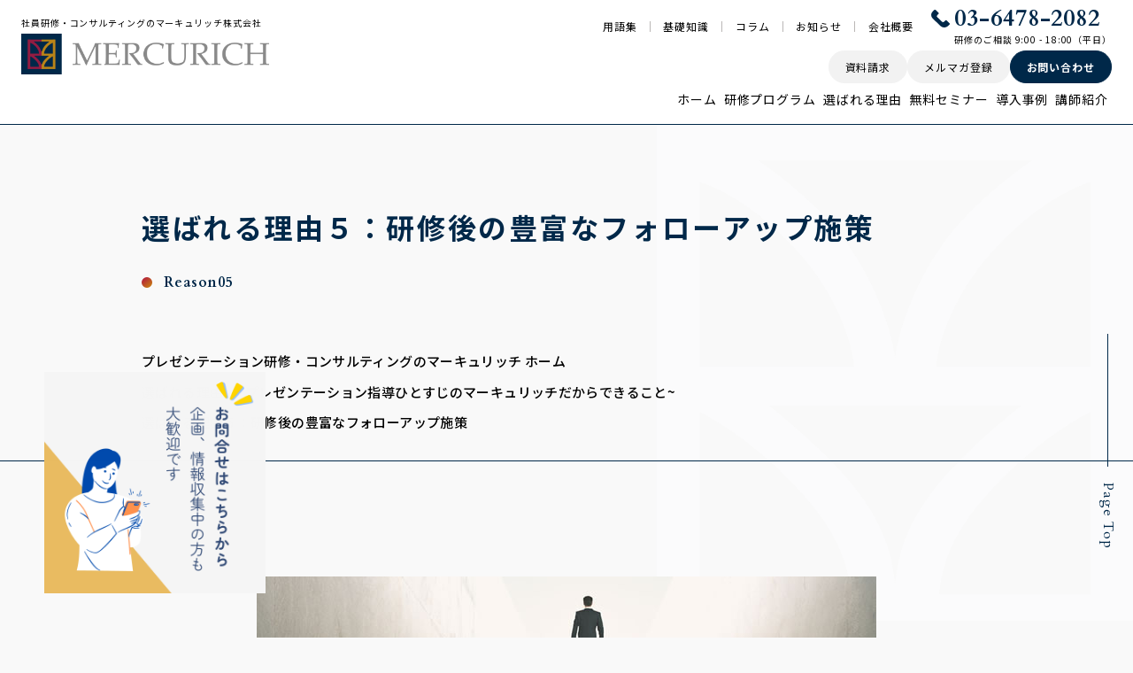

--- FILE ---
content_type: text/html; charset=UTF-8
request_url: https://www.mercurich.com/reason/reason05/
body_size: 17787
content:
<!doctype html>
<html lang="ja" >

<head>
    <meta charset="UTF-8" />
    <meta name="viewport" content="width=device-width, initial-scale=1.0" />

    
    
    <title>選ばれる理由５：研修後の豊富なフォローアップ施策 &#8211; プレゼンテーション研修・コンサルティングのマーキュリッチ</title>
<meta name='robots' content='max-image-preview:large' />
	<style>img:is([sizes="auto" i], [sizes^="auto," i]) { contain-intrinsic-size: 3000px 1500px }</style>
	<link rel="alternate" type="application/rss+xml" title="プレゼンテーション研修・コンサルティングのマーキュリッチ &raquo; フィード" href="https://www.mercurich.com/feed/" />
<link rel="alternate" type="application/rss+xml" title="プレゼンテーション研修・コンサルティングのマーキュリッチ &raquo; コメントフィード" href="https://www.mercurich.com/comments/feed/" />
<script>
window._wpemojiSettings = {"baseUrl":"https:\/\/s.w.org\/images\/core\/emoji\/16.0.1\/72x72\/","ext":".png","svgUrl":"https:\/\/s.w.org\/images\/core\/emoji\/16.0.1\/svg\/","svgExt":".svg","source":{"concatemoji":"https:\/\/www.mercurich.com\/wp-includes\/js\/wp-emoji-release.min.js?ver=6.8.3"}};
/*! This file is auto-generated */
!function(s,n){var o,i,e;function c(e){try{var t={supportTests:e,timestamp:(new Date).valueOf()};sessionStorage.setItem(o,JSON.stringify(t))}catch(e){}}function p(e,t,n){e.clearRect(0,0,e.canvas.width,e.canvas.height),e.fillText(t,0,0);var t=new Uint32Array(e.getImageData(0,0,e.canvas.width,e.canvas.height).data),a=(e.clearRect(0,0,e.canvas.width,e.canvas.height),e.fillText(n,0,0),new Uint32Array(e.getImageData(0,0,e.canvas.width,e.canvas.height).data));return t.every(function(e,t){return e===a[t]})}function u(e,t){e.clearRect(0,0,e.canvas.width,e.canvas.height),e.fillText(t,0,0);for(var n=e.getImageData(16,16,1,1),a=0;a<n.data.length;a++)if(0!==n.data[a])return!1;return!0}function f(e,t,n,a){switch(t){case"flag":return n(e,"\ud83c\udff3\ufe0f\u200d\u26a7\ufe0f","\ud83c\udff3\ufe0f\u200b\u26a7\ufe0f")?!1:!n(e,"\ud83c\udde8\ud83c\uddf6","\ud83c\udde8\u200b\ud83c\uddf6")&&!n(e,"\ud83c\udff4\udb40\udc67\udb40\udc62\udb40\udc65\udb40\udc6e\udb40\udc67\udb40\udc7f","\ud83c\udff4\u200b\udb40\udc67\u200b\udb40\udc62\u200b\udb40\udc65\u200b\udb40\udc6e\u200b\udb40\udc67\u200b\udb40\udc7f");case"emoji":return!a(e,"\ud83e\udedf")}return!1}function g(e,t,n,a){var r="undefined"!=typeof WorkerGlobalScope&&self instanceof WorkerGlobalScope?new OffscreenCanvas(300,150):s.createElement("canvas"),o=r.getContext("2d",{willReadFrequently:!0}),i=(o.textBaseline="top",o.font="600 32px Arial",{});return e.forEach(function(e){i[e]=t(o,e,n,a)}),i}function t(e){var t=s.createElement("script");t.src=e,t.defer=!0,s.head.appendChild(t)}"undefined"!=typeof Promise&&(o="wpEmojiSettingsSupports",i=["flag","emoji"],n.supports={everything:!0,everythingExceptFlag:!0},e=new Promise(function(e){s.addEventListener("DOMContentLoaded",e,{once:!0})}),new Promise(function(t){var n=function(){try{var e=JSON.parse(sessionStorage.getItem(o));if("object"==typeof e&&"number"==typeof e.timestamp&&(new Date).valueOf()<e.timestamp+604800&&"object"==typeof e.supportTests)return e.supportTests}catch(e){}return null}();if(!n){if("undefined"!=typeof Worker&&"undefined"!=typeof OffscreenCanvas&&"undefined"!=typeof URL&&URL.createObjectURL&&"undefined"!=typeof Blob)try{var e="postMessage("+g.toString()+"("+[JSON.stringify(i),f.toString(),p.toString(),u.toString()].join(",")+"));",a=new Blob([e],{type:"text/javascript"}),r=new Worker(URL.createObjectURL(a),{name:"wpTestEmojiSupports"});return void(r.onmessage=function(e){c(n=e.data),r.terminate(),t(n)})}catch(e){}c(n=g(i,f,p,u))}t(n)}).then(function(e){for(var t in e)n.supports[t]=e[t],n.supports.everything=n.supports.everything&&n.supports[t],"flag"!==t&&(n.supports.everythingExceptFlag=n.supports.everythingExceptFlag&&n.supports[t]);n.supports.everythingExceptFlag=n.supports.everythingExceptFlag&&!n.supports.flag,n.DOMReady=!1,n.readyCallback=function(){n.DOMReady=!0}}).then(function(){return e}).then(function(){var e;n.supports.everything||(n.readyCallback(),(e=n.source||{}).concatemoji?t(e.concatemoji):e.wpemoji&&e.twemoji&&(t(e.twemoji),t(e.wpemoji)))}))}((window,document),window._wpemojiSettings);
</script>
<style id='wp-emoji-styles-inline-css'>

	img.wp-smiley, img.emoji {
		display: inline !important;
		border: none !important;
		box-shadow: none !important;
		height: 1em !important;
		width: 1em !important;
		margin: 0 0.07em !important;
		vertical-align: -0.1em !important;
		background: none !important;
		padding: 0 !important;
	}
</style>
<link rel='stylesheet' id='wp-block-library-css' href='https://www.mercurich.com/wp-includes/css/dist/block-library/style.min.css?ver=6.8.3' media='all' />
<style id='wp-block-library-theme-inline-css'>
.wp-block-audio :where(figcaption){color:#555;font-size:13px;text-align:center}.is-dark-theme .wp-block-audio :where(figcaption){color:#ffffffa6}.wp-block-audio{margin:0 0 1em}.wp-block-code{border:1px solid #ccc;border-radius:4px;font-family:Menlo,Consolas,monaco,monospace;padding:.8em 1em}.wp-block-embed :where(figcaption){color:#555;font-size:13px;text-align:center}.is-dark-theme .wp-block-embed :where(figcaption){color:#ffffffa6}.wp-block-embed{margin:0 0 1em}.blocks-gallery-caption{color:#555;font-size:13px;text-align:center}.is-dark-theme .blocks-gallery-caption{color:#ffffffa6}:root :where(.wp-block-image figcaption){color:#555;font-size:13px;text-align:center}.is-dark-theme :root :where(.wp-block-image figcaption){color:#ffffffa6}.wp-block-image{margin:0 0 1em}.wp-block-pullquote{border-bottom:4px solid;border-top:4px solid;color:currentColor;margin-bottom:1.75em}.wp-block-pullquote cite,.wp-block-pullquote footer,.wp-block-pullquote__citation{color:currentColor;font-size:.8125em;font-style:normal;text-transform:uppercase}.wp-block-quote{border-left:.25em solid;margin:0 0 1.75em;padding-left:1em}.wp-block-quote cite,.wp-block-quote footer{color:currentColor;font-size:.8125em;font-style:normal;position:relative}.wp-block-quote:where(.has-text-align-right){border-left:none;border-right:.25em solid;padding-left:0;padding-right:1em}.wp-block-quote:where(.has-text-align-center){border:none;padding-left:0}.wp-block-quote.is-large,.wp-block-quote.is-style-large,.wp-block-quote:where(.is-style-plain){border:none}.wp-block-search .wp-block-search__label{font-weight:700}.wp-block-search__button{border:1px solid #ccc;padding:.375em .625em}:where(.wp-block-group.has-background){padding:1.25em 2.375em}.wp-block-separator.has-css-opacity{opacity:.4}.wp-block-separator{border:none;border-bottom:2px solid;margin-left:auto;margin-right:auto}.wp-block-separator.has-alpha-channel-opacity{opacity:1}.wp-block-separator:not(.is-style-wide):not(.is-style-dots){width:100px}.wp-block-separator.has-background:not(.is-style-dots){border-bottom:none;height:1px}.wp-block-separator.has-background:not(.is-style-wide):not(.is-style-dots){height:2px}.wp-block-table{margin:0 0 1em}.wp-block-table td,.wp-block-table th{word-break:normal}.wp-block-table :where(figcaption){color:#555;font-size:13px;text-align:center}.is-dark-theme .wp-block-table :where(figcaption){color:#ffffffa6}.wp-block-video :where(figcaption){color:#555;font-size:13px;text-align:center}.is-dark-theme .wp-block-video :where(figcaption){color:#ffffffa6}.wp-block-video{margin:0 0 1em}:root :where(.wp-block-template-part.has-background){margin-bottom:0;margin-top:0;padding:1.25em 2.375em}
</style>
<style id='classic-theme-styles-inline-css'>
/*! This file is auto-generated */
.wp-block-button__link{color:#fff;background-color:#32373c;border-radius:9999px;box-shadow:none;text-decoration:none;padding:calc(.667em + 2px) calc(1.333em + 2px);font-size:1.125em}.wp-block-file__button{background:#32373c;color:#fff;text-decoration:none}
</style>
<link rel='stylesheet' id='twenty-twenty-one-custom-color-overrides-css' href='https://www.mercurich.com/wp-content/themes/mercurich-renew/assets/css/custom-color-overrides.css?ver=2.5' media='all' />
<style id='global-styles-inline-css'>
:root{--wp--preset--aspect-ratio--square: 1;--wp--preset--aspect-ratio--4-3: 4/3;--wp--preset--aspect-ratio--3-4: 3/4;--wp--preset--aspect-ratio--3-2: 3/2;--wp--preset--aspect-ratio--2-3: 2/3;--wp--preset--aspect-ratio--16-9: 16/9;--wp--preset--aspect-ratio--9-16: 9/16;--wp--preset--color--black: #000000;--wp--preset--color--cyan-bluish-gray: #abb8c3;--wp--preset--color--white: #FFFFFF;--wp--preset--color--pale-pink: #f78da7;--wp--preset--color--vivid-red: #cf2e2e;--wp--preset--color--luminous-vivid-orange: #ff6900;--wp--preset--color--luminous-vivid-amber: #fcb900;--wp--preset--color--light-green-cyan: #7bdcb5;--wp--preset--color--vivid-green-cyan: #00d084;--wp--preset--color--pale-cyan-blue: #8ed1fc;--wp--preset--color--vivid-cyan-blue: #0693e3;--wp--preset--color--vivid-purple: #9b51e0;--wp--preset--color--dark-gray: #28303D;--wp--preset--color--gray: #39414D;--wp--preset--color--green: #D1E4DD;--wp--preset--color--blue: #D1DFE4;--wp--preset--color--purple: #D1D1E4;--wp--preset--color--red: #E4D1D1;--wp--preset--color--orange: #E4DAD1;--wp--preset--color--yellow: #EEEADD;--wp--preset--gradient--vivid-cyan-blue-to-vivid-purple: linear-gradient(135deg,rgba(6,147,227,1) 0%,rgb(155,81,224) 100%);--wp--preset--gradient--light-green-cyan-to-vivid-green-cyan: linear-gradient(135deg,rgb(122,220,180) 0%,rgb(0,208,130) 100%);--wp--preset--gradient--luminous-vivid-amber-to-luminous-vivid-orange: linear-gradient(135deg,rgba(252,185,0,1) 0%,rgba(255,105,0,1) 100%);--wp--preset--gradient--luminous-vivid-orange-to-vivid-red: linear-gradient(135deg,rgba(255,105,0,1) 0%,rgb(207,46,46) 100%);--wp--preset--gradient--very-light-gray-to-cyan-bluish-gray: linear-gradient(135deg,rgb(238,238,238) 0%,rgb(169,184,195) 100%);--wp--preset--gradient--cool-to-warm-spectrum: linear-gradient(135deg,rgb(74,234,220) 0%,rgb(151,120,209) 20%,rgb(207,42,186) 40%,rgb(238,44,130) 60%,rgb(251,105,98) 80%,rgb(254,248,76) 100%);--wp--preset--gradient--blush-light-purple: linear-gradient(135deg,rgb(255,206,236) 0%,rgb(152,150,240) 100%);--wp--preset--gradient--blush-bordeaux: linear-gradient(135deg,rgb(254,205,165) 0%,rgb(254,45,45) 50%,rgb(107,0,62) 100%);--wp--preset--gradient--luminous-dusk: linear-gradient(135deg,rgb(255,203,112) 0%,rgb(199,81,192) 50%,rgb(65,88,208) 100%);--wp--preset--gradient--pale-ocean: linear-gradient(135deg,rgb(255,245,203) 0%,rgb(182,227,212) 50%,rgb(51,167,181) 100%);--wp--preset--gradient--electric-grass: linear-gradient(135deg,rgb(202,248,128) 0%,rgb(113,206,126) 100%);--wp--preset--gradient--midnight: linear-gradient(135deg,rgb(2,3,129) 0%,rgb(40,116,252) 100%);--wp--preset--gradient--purple-to-yellow: linear-gradient(160deg, #D1D1E4 0%, #EEEADD 100%);--wp--preset--gradient--yellow-to-purple: linear-gradient(160deg, #EEEADD 0%, #D1D1E4 100%);--wp--preset--gradient--green-to-yellow: linear-gradient(160deg, #D1E4DD 0%, #EEEADD 100%);--wp--preset--gradient--yellow-to-green: linear-gradient(160deg, #EEEADD 0%, #D1E4DD 100%);--wp--preset--gradient--red-to-yellow: linear-gradient(160deg, #E4D1D1 0%, #EEEADD 100%);--wp--preset--gradient--yellow-to-red: linear-gradient(160deg, #EEEADD 0%, #E4D1D1 100%);--wp--preset--gradient--purple-to-red: linear-gradient(160deg, #D1D1E4 0%, #E4D1D1 100%);--wp--preset--gradient--red-to-purple: linear-gradient(160deg, #E4D1D1 0%, #D1D1E4 100%);--wp--preset--font-size--small: 18px;--wp--preset--font-size--medium: 20px;--wp--preset--font-size--large: 24px;--wp--preset--font-size--x-large: 42px;--wp--preset--font-size--extra-small: 16px;--wp--preset--font-size--normal: 20px;--wp--preset--font-size--extra-large: 40px;--wp--preset--font-size--huge: 96px;--wp--preset--font-size--gigantic: 144px;--wp--preset--spacing--20: 0.44rem;--wp--preset--spacing--30: 0.67rem;--wp--preset--spacing--40: 1rem;--wp--preset--spacing--50: 1.5rem;--wp--preset--spacing--60: 2.25rem;--wp--preset--spacing--70: 3.38rem;--wp--preset--spacing--80: 5.06rem;--wp--preset--shadow--natural: 6px 6px 9px rgba(0, 0, 0, 0.2);--wp--preset--shadow--deep: 12px 12px 50px rgba(0, 0, 0, 0.4);--wp--preset--shadow--sharp: 6px 6px 0px rgba(0, 0, 0, 0.2);--wp--preset--shadow--outlined: 6px 6px 0px -3px rgba(255, 255, 255, 1), 6px 6px rgba(0, 0, 0, 1);--wp--preset--shadow--crisp: 6px 6px 0px rgba(0, 0, 0, 1);}:where(.is-layout-flex){gap: 0.5em;}:where(.is-layout-grid){gap: 0.5em;}body .is-layout-flex{display: flex;}.is-layout-flex{flex-wrap: wrap;align-items: center;}.is-layout-flex > :is(*, div){margin: 0;}body .is-layout-grid{display: grid;}.is-layout-grid > :is(*, div){margin: 0;}:where(.wp-block-columns.is-layout-flex){gap: 2em;}:where(.wp-block-columns.is-layout-grid){gap: 2em;}:where(.wp-block-post-template.is-layout-flex){gap: 1.25em;}:where(.wp-block-post-template.is-layout-grid){gap: 1.25em;}.has-black-color{color: var(--wp--preset--color--black) !important;}.has-cyan-bluish-gray-color{color: var(--wp--preset--color--cyan-bluish-gray) !important;}.has-white-color{color: var(--wp--preset--color--white) !important;}.has-pale-pink-color{color: var(--wp--preset--color--pale-pink) !important;}.has-vivid-red-color{color: var(--wp--preset--color--vivid-red) !important;}.has-luminous-vivid-orange-color{color: var(--wp--preset--color--luminous-vivid-orange) !important;}.has-luminous-vivid-amber-color{color: var(--wp--preset--color--luminous-vivid-amber) !important;}.has-light-green-cyan-color{color: var(--wp--preset--color--light-green-cyan) !important;}.has-vivid-green-cyan-color{color: var(--wp--preset--color--vivid-green-cyan) !important;}.has-pale-cyan-blue-color{color: var(--wp--preset--color--pale-cyan-blue) !important;}.has-vivid-cyan-blue-color{color: var(--wp--preset--color--vivid-cyan-blue) !important;}.has-vivid-purple-color{color: var(--wp--preset--color--vivid-purple) !important;}.has-black-background-color{background-color: var(--wp--preset--color--black) !important;}.has-cyan-bluish-gray-background-color{background-color: var(--wp--preset--color--cyan-bluish-gray) !important;}.has-white-background-color{background-color: var(--wp--preset--color--white) !important;}.has-pale-pink-background-color{background-color: var(--wp--preset--color--pale-pink) !important;}.has-vivid-red-background-color{background-color: var(--wp--preset--color--vivid-red) !important;}.has-luminous-vivid-orange-background-color{background-color: var(--wp--preset--color--luminous-vivid-orange) !important;}.has-luminous-vivid-amber-background-color{background-color: var(--wp--preset--color--luminous-vivid-amber) !important;}.has-light-green-cyan-background-color{background-color: var(--wp--preset--color--light-green-cyan) !important;}.has-vivid-green-cyan-background-color{background-color: var(--wp--preset--color--vivid-green-cyan) !important;}.has-pale-cyan-blue-background-color{background-color: var(--wp--preset--color--pale-cyan-blue) !important;}.has-vivid-cyan-blue-background-color{background-color: var(--wp--preset--color--vivid-cyan-blue) !important;}.has-vivid-purple-background-color{background-color: var(--wp--preset--color--vivid-purple) !important;}.has-black-border-color{border-color: var(--wp--preset--color--black) !important;}.has-cyan-bluish-gray-border-color{border-color: var(--wp--preset--color--cyan-bluish-gray) !important;}.has-white-border-color{border-color: var(--wp--preset--color--white) !important;}.has-pale-pink-border-color{border-color: var(--wp--preset--color--pale-pink) !important;}.has-vivid-red-border-color{border-color: var(--wp--preset--color--vivid-red) !important;}.has-luminous-vivid-orange-border-color{border-color: var(--wp--preset--color--luminous-vivid-orange) !important;}.has-luminous-vivid-amber-border-color{border-color: var(--wp--preset--color--luminous-vivid-amber) !important;}.has-light-green-cyan-border-color{border-color: var(--wp--preset--color--light-green-cyan) !important;}.has-vivid-green-cyan-border-color{border-color: var(--wp--preset--color--vivid-green-cyan) !important;}.has-pale-cyan-blue-border-color{border-color: var(--wp--preset--color--pale-cyan-blue) !important;}.has-vivid-cyan-blue-border-color{border-color: var(--wp--preset--color--vivid-cyan-blue) !important;}.has-vivid-purple-border-color{border-color: var(--wp--preset--color--vivid-purple) !important;}.has-vivid-cyan-blue-to-vivid-purple-gradient-background{background: var(--wp--preset--gradient--vivid-cyan-blue-to-vivid-purple) !important;}.has-light-green-cyan-to-vivid-green-cyan-gradient-background{background: var(--wp--preset--gradient--light-green-cyan-to-vivid-green-cyan) !important;}.has-luminous-vivid-amber-to-luminous-vivid-orange-gradient-background{background: var(--wp--preset--gradient--luminous-vivid-amber-to-luminous-vivid-orange) !important;}.has-luminous-vivid-orange-to-vivid-red-gradient-background{background: var(--wp--preset--gradient--luminous-vivid-orange-to-vivid-red) !important;}.has-very-light-gray-to-cyan-bluish-gray-gradient-background{background: var(--wp--preset--gradient--very-light-gray-to-cyan-bluish-gray) !important;}.has-cool-to-warm-spectrum-gradient-background{background: var(--wp--preset--gradient--cool-to-warm-spectrum) !important;}.has-blush-light-purple-gradient-background{background: var(--wp--preset--gradient--blush-light-purple) !important;}.has-blush-bordeaux-gradient-background{background: var(--wp--preset--gradient--blush-bordeaux) !important;}.has-luminous-dusk-gradient-background{background: var(--wp--preset--gradient--luminous-dusk) !important;}.has-pale-ocean-gradient-background{background: var(--wp--preset--gradient--pale-ocean) !important;}.has-electric-grass-gradient-background{background: var(--wp--preset--gradient--electric-grass) !important;}.has-midnight-gradient-background{background: var(--wp--preset--gradient--midnight) !important;}.has-small-font-size{font-size: var(--wp--preset--font-size--small) !important;}.has-medium-font-size{font-size: var(--wp--preset--font-size--medium) !important;}.has-large-font-size{font-size: var(--wp--preset--font-size--large) !important;}.has-x-large-font-size{font-size: var(--wp--preset--font-size--x-large) !important;}
:where(.wp-block-post-template.is-layout-flex){gap: 1.25em;}:where(.wp-block-post-template.is-layout-grid){gap: 1.25em;}
:where(.wp-block-columns.is-layout-flex){gap: 2em;}:where(.wp-block-columns.is-layout-grid){gap: 2em;}
:root :where(.wp-block-pullquote){font-size: 1.5em;line-height: 1.6;}
</style>
<link rel='stylesheet' id='chatbot-form-css' href='https://www.mercurich.com/wp-content/plugins/chatbot-form/assets/css/chatbot-form.css?ver=0.1.8' media='all' />
<link rel='stylesheet' id='chatbot-form-pc-css' href='https://www.mercurich.com/wp-content/plugins/chatbot-form/assets/css/chatbot-form-pc.css?ver=0.1.8' media='all and (min-width: 780px)' />
<link rel='stylesheet' id='toc-screen-css' href='https://www.mercurich.com/wp-content/plugins/table-of-contents-plus/screen.min.css?ver=2411.1' media='all' />
<link rel='stylesheet' id='twenty-twenty-one-print-style-css' href='https://www.mercurich.com/wp-content/themes/mercurich-renew/assets/css/print.css?ver=2.5' media='print' />
<link rel='stylesheet' id='mercurich-base-style-css' href='https://www.mercurich.com/wp-content/themes/mercurich-renew/assets/css/base.css' media='all' />
<link rel='stylesheet' id='mercurich-advanced-style-css' href='https://www.mercurich.com/wp-content/themes/mercurich-renew/assets/css/advanced.css' media='all' />
<link rel='stylesheet' id='mercurich-common-style-css' href='https://www.mercurich.com/wp-content/themes/mercurich-renew/assets/css/common.css' media='all' />
<link rel='stylesheet' id='mercurich-custom-style-css' href='https://www.mercurich.com/wp-content/themes/mercurich-renew/assets/css/custom.css' media='all' />
<style id='akismet-widget-style-inline-css'>

			.a-stats {
				--akismet-color-mid-green: #357b49;
				--akismet-color-white: #fff;
				--akismet-color-light-grey: #f6f7f7;

				max-width: 350px;
				width: auto;
			}

			.a-stats * {
				all: unset;
				box-sizing: border-box;
			}

			.a-stats strong {
				font-weight: 600;
			}

			.a-stats a.a-stats__link,
			.a-stats a.a-stats__link:visited,
			.a-stats a.a-stats__link:active {
				background: var(--akismet-color-mid-green);
				border: none;
				box-shadow: none;
				border-radius: 8px;
				color: var(--akismet-color-white);
				cursor: pointer;
				display: block;
				font-family: -apple-system, BlinkMacSystemFont, 'Segoe UI', 'Roboto', 'Oxygen-Sans', 'Ubuntu', 'Cantarell', 'Helvetica Neue', sans-serif;
				font-weight: 500;
				padding: 12px;
				text-align: center;
				text-decoration: none;
				transition: all 0.2s ease;
			}

			/* Extra specificity to deal with TwentyTwentyOne focus style */
			.widget .a-stats a.a-stats__link:focus {
				background: var(--akismet-color-mid-green);
				color: var(--akismet-color-white);
				text-decoration: none;
			}

			.a-stats a.a-stats__link:hover {
				filter: brightness(110%);
				box-shadow: 0 4px 12px rgba(0, 0, 0, 0.06), 0 0 2px rgba(0, 0, 0, 0.16);
			}

			.a-stats .count {
				color: var(--akismet-color-white);
				display: block;
				font-size: 1.5em;
				line-height: 1.4;
				padding: 0 13px;
				white-space: nowrap;
			}
		
</style>
<script src="https://www.mercurich.com/wp-includes/js/jquery/jquery.min.js?ver=3.7.1" id="jquery-core-js"></script>
<script src="https://www.mercurich.com/wp-includes/js/jquery/jquery-migrate.min.js?ver=3.4.1" id="jquery-migrate-js"></script>
<link rel="https://api.w.org/" href="https://www.mercurich.com/wp-json/" /><link rel="alternate" title="JSON" type="application/json" href="https://www.mercurich.com/wp-json/wp/v2/pages/2801" /><link rel="EditURI" type="application/rsd+xml" title="RSD" href="https://www.mercurich.com/xmlrpc.php?rsd" />
<meta name="generator" content="WordPress 6.8.3" />
<link rel='shortlink' href='https://www.mercurich.com/?p=2801' />
<link rel="alternate" title="oEmbed (JSON)" type="application/json+oembed" href="https://www.mercurich.com/wp-json/oembed/1.0/embed?url=https%3A%2F%2Fwww.mercurich.com%2Freason%2Freason05%2F" />
<link rel="alternate" title="oEmbed (XML)" type="text/xml+oembed" href="https://www.mercurich.com/wp-json/oembed/1.0/embed?url=https%3A%2F%2Fwww.mercurich.com%2Freason%2Freason05%2F&#038;format=xml" />
<!-- Google Tag Manager -->
<script>(function(w,d,s,l,i){w[l]=w[l]||[];w[l].push({'gtm.start':
new Date().getTime(),event:'gtm.js'});var f=d.getElementsByTagName(s)[0],
j=d.createElement(s),dl=l!='dataLayer'?'&l='+l:'';j.async=true;j.src=
'https://www.googletagmanager.com/gtm.js?id='+i+dl;f.parentNode.insertBefore(j,f);
})(window,document,'script','dataLayer','GTM-NJ43QLP');</script>
<!-- End Google Tag Manager -->
		<style type="text/css">.broken_link, a.broken_link {
	text-decoration: line-through;
}</style><link rel="icon" href="https://www.mercurich.com/wp-content/uploads/2020/09/cropped-rogo-32x32.png" sizes="32x32" />
<link rel="icon" href="https://www.mercurich.com/wp-content/uploads/2020/09/cropped-rogo-192x192.png" sizes="192x192" />
<link rel="apple-touch-icon" href="https://www.mercurich.com/wp-content/uploads/2020/09/cropped-rogo-180x180.png" />
<meta name="msapplication-TileImage" content="https://www.mercurich.com/wp-content/uploads/2020/09/cropped-rogo-270x270.png" />
		<style id="wp-custom-css">
			/* インタビュアーの質問（H3派生・小）*/ 
h3.question {
font-size:22px;
}

		</style>
		
    <!--OGP-->
            <meta property="og:type" content="article" />
        <meta property="og:url" content="https://www.mercurich.com/reason/reason05/" />
    <meta property="og:title" content="選ばれる理由５：研修後の豊富なフォローアップ施策" />
    <meta property="og:description" content="プレゼンテーション研修・プレゼンテーションコンサルティングを通じて、御社がひとつ上の影響力を持つ組織になるサポートをします。企業研修・コンサルティングのマーキュリッチ">
    <meta property="og:site_name" content="プレゼンテーション研修・コンサルティングのマーキュリッチ">
            <meta property="og:image" content="/wp-content/uploads/2016/05/010601-topimg.jpg">
        <meta property="og:locale" content="ja_JP">
    <!--OGP-->

    
</head>

<body class="wp-singular page-template-default page page-id-2801 page-child parent-pageid-2696 wp-custom-logo wp-embed-responsive wp-theme-mercurich-renew is-light-theme no-js singular">

    <div id="top" class="keni-container">

        <!--▼▼ ヘッダー ▼▼-->
        <header class="l-header">
            <div class="l-header__inner">
                <div class="l-header__logo">
                                            <p class="header-logo--txt">社員研修・コンサルティングのマーキュリッチ株式会社</p>
                                        <div class="header-logo--img"><a href="/"><img src="https://www.mercurich.com/wp-content/themes/mercurich-renew/assets/images/common/sitelogo.png" width="330" height="54" alt="マーキュリッチ株式会社"></a></div>
                </div>
                <div class="l-header__trigger is--sp js-headerTrigger">
                    <div class="trigger__icon"><span></span><span></span><span></span></div>
                </div>
                <div class="l-header__contents js-headerContents">
                    <div class="header-info header-info--pc">
                        <ul class="header-info__nav">
                            <li><a href="/glossary/">用語集</a></li>
                                <li><a href="/knowledge/">基礎知識</a></li>
                                    <li><a href="/category/column/">コラム</a></li>
                                        <li><a href="/category/news/">お知らせ</a></li>
                                            <li><a href="/company/">会社概要</a></li>
                        </ul>
                        <div class="header-info__tel">
                            <a href="tel:0364782082" class="tel-num">03-6478-2082</a>
                            <p class="tel-txt">研修のご相談 9:00 - 18:00（平日）</p>
                        </div>
                        <ul class="header-info__link">
                            <li><a href="https://www.mercurich.com/category/catalog/" class="btn-second"><span>資料請求</span></a></li>
                                <li><a href="/mailmagazine/" class="btn-second"><span>メルマガ登録</span></a></li>
                                    <li><a href="/info/" class="btn-contact"><span>お問い合わせ</span></a></li>
                        </ul>
                    </div>
                    <nav class="l-gnav">
                        <ul class="l-gnav__list">
                            <li class="l-gnav__item"><a href="/">ホーム</a></li>
                            <!-- PC 研修プログラム -->
                            <li class="l-gnav__item is--pc js-gnavPcTrigger">
                                <a href="/program/">研修プログラム</a>
                                <div class="gnav-child gnav-child--pc js-gnavPcContents">
                                    <div class="gnav-child__tab">
                                        <ul class="tab-nav js-tab-nav">
                                            <li class="is--active">プレゼンテーション研修</li>
                                            <li>コミュニケーション研修</li>
                                            <li>セールス研修</li>
                                            <li>マネジメント研修</li>
                                            <li>AI活用研修</li>
                                            <li>オンラインスキル研修</li>
                                        </ul>
                                        <div class="tab-contents__wrapper">
                                            <div class="tab-contents js-tab-contents is--active">
                                                <div class="tab-contents__inner">
                                                    <div class="menu-list">
                                                        <p class="menu-list__ttl"><a href="/program/presentation/">プレゼンテーション研修</a></p>
                                                        <ul>
                                                            <li><a href="/program/presentation/core/">プレゼンテーション・コアスキル研修</a></li>
                                                            <li><a href="/program/presentation/logical/">ロジカルプレゼンテーション研修</a></li>
                                                            <li><a href="/program/presentation/ai-presentation/">AI活用プレゼンテーション研修</a></li>
                                                            <li><a href="/program/presentation/empathy/">共感プレゼンテーション研修</a></li>
                                                            <li><a href="/program/presentation/storytelling/">ストーリーテリング研修</a></li>
                                                            <li><a href="/program/presentation/english/">英語プレゼンテーション研修</a></li>
                                                            <li><a href="/program/presentation/1to1/">経営者向けマンツーマン プレゼン指導</a></li>
                                                            <li><a href="/program/presentation/presentation-mind/">発信力強化研修</a></li>
                                                        </ul>
                                                    </div>
                                                    <div class="menu-img"><img src="https://www.mercurich.com/wp-content/themes/mercurich-renew/assets/images/common/gnav02-img01.jpg" width="400" height="230" alt="研修プログラム"></div>
                                                </div>
                                            </div>
                                            <div class="tab-contents js-tab-contents">
                                                <div class="tab-contents__inner">
                                                    <div class="menu-list">
                                                        <p class="menu-list__ttl"><a href="/program/communication/">コミュニケーション研修</a></p>
                                                        <ul>
                                                            <li><a href="/program/communication/document/">ロジカルライティング研修</a></li>
                                                            <li><a href="/program/communication/logical_thinking/">ロジカルシンキング研修</a></li>
                                                            <li><a href="/program/communication/problem-solving/">問題解決力向上研修</a></li>
                                                            <li><a href="/program/communication/ai-documentation/">AI活用ドキュメンテーション研修</a></li>
                                                            <li><a href="/program/communication/active-hearing/">アクティブ・ヒアリング研修</a></li>
                                                            <li><a href="/program/communication/facilitation/">ファシリテーション研修</a></li>
                                                        </ul>
                                                    </div>
                                                    <div class="menu-img"><img src="https://www.mercurich.com/wp-content/themes/mercurich-renew/assets/images/common/gnav02-img01.jpg" width="400" height="230" alt="研修プログラム"></div>
                                                </div>
                                            </div>
                                            <div class="tab-contents js-tab-contents">
                                                <div class="tab-contents__inner">
                                                    <div class="menu-list">
                                                        <p class="menu-list__ttl"><a href="/program/sales/">セールス研修</a></p>
                                                        <ul>
                                                            <li><a href="/program/sales/initiative/">イニシアティブ・セールス研修</a></li>
                                                            <li><a href="/program/sales/rule/">営業基礎研修</a></li>
                                                            <li><a href="/program/sales/proposal/">提案営業力向上研修</a></li>
                                                            <li><a href="/program/writing/proposal/">提案書作成研修</a></li>
                                                            <li><a href="/program/sales/hearing/">ヒアリング研修</a></li>
                                                            <li><a href="/program/sales/negotiation/">ネゴシエーション研修</a></li>
                                                        </ul>
                                                    </div>
                                                    <div class="menu-img"><img src="https://www.mercurich.com/wp-content/themes/mercurich-renew/assets/images/common/gnav02-img01.jpg" width="400" height="230" alt="研修プログラム"></div>
                                                </div>
                                            </div>
                                            <div class="tab-contents js-tab-contents">
                                                <div class="tab-contents__inner">
                                                    <div class="menu-list">
                                                        <p class="menu-list__ttl"><a href="/program/management-all/">マネジメント研修</a></p>
                                                        <ul>
                                                            <li><a href="/program/management/">マネジメント研修</a></li>
                                                            <li><a href="/program/management/remote-management/">リモートマネジメント研修</a></li>
                                                            <li><a href="/program/management/leadership/">リーダーシップ研修</a></li>
                                                            <li><a href="/program/management/remote-leadership/">リモートリーダーシップ研修</a></li>
                                                            <li><a href="/program/management/specialist/">専任管理職（部下を持たない管理職）向けリーダーシップ研修</a></li>
                                                            <li><a href="/program/management/ojt-trainer/">OJTトレーナー養成研修</a></li>
                                                            <li><a href="/program/management/1on1-meeting/">1on1ミーティング力向上研修</a></li>
                                                            <li><a href="/program/communication/facilitation/">ファシリテーション研修</a></li>
                                                            <li><a href="/program/communication/online-facilitation/">オンライン会議ファシリテーション研修</a></li>
                                                            <li><a href="/program/management/professional/">プロフェッショナルタイムマネジメント研修</a></li>
                                                            <li><a href="/program/management/leader/">リーダー向けタイムマネジメント研修</a></li>
                                                            <li><a href="/program/management/business/">ビジネスゲーム研修</a></li>
                                                        </ul>
                                                    </div>
                                                    <div class="menu-img"><img src="https://www.mercurich.com/wp-content/themes/mercurich-renew/assets/images/common/gnav02-img01.jpg" width="400" height="230" alt="研修プログラム"></div>
                                                </div>
                                            </div>
                                            <div class="tab-contents js-tab-contents">
                                                <div class="tab-contents__inner">
                                                    <div class="menu-list">
                                                        <p class="menu-list__ttl"><a href="/program/ai/">AI活用研修</a></p>
                                                        <ul>
                                                            <li><a href="/program/presentation/ai-presentation/">AI活用プレゼンテーション研修</a></li>
                                                            <li><a href="/program/communication/ai-documentation/">AI活用ドキュメンテーション研修</a></li>
                                                        </ul>
                                                    </div>
                                                    <div class="menu-img"><img src="https://www.mercurich.com/wp-content/themes/mercurich-renew/assets/images/common/gnav02-img01.jpg" width="400" height="230" alt="研修プログラム"></div>
                                                </div>
                                            </div>
                                            <div class="tab-contents js-tab-contents">
                                                <div class="tab-contents__inner">
                                                    <div class="menu-list">
                                                        <p class="menu-list__ttl"><a href="/program/online/">オンラインスキル研修</a></p>
                                                        <ul>
                                                            <li><a href="/program/online/onlinesalestraining/">オンライン商談力向上研修</a></li>
                                                            <li><a href="/program/communication/online-facilitation/">オンライン会議ファシリテーション研修</a></li>
                                                            <li><a href="/program/management/remote-management/">リモートマネジメント研修</a></li>
                                                            <li><a href="/program/management/remote-leadership/">リモートリーダーシップ研修</a></li>
                                                            <li><a href="/program/onlinepresentation-seminar/">オンラインプレゼンテーション研修</a></li>
                                                            <li><a href="/program/online/online-communication/">オンラインコミュニケーション研修</a></li>
                                                        </ul>
                                                    </div>
                                                    <div class="menu-img"><img src="https://www.mercurich.com/wp-content/themes/mercurich-renew/assets/images/common/gnav02-img01.jpg" width="400" height="230" alt="研修プログラム"></div>
                                                </div>
                                            </div>
                                        </div>
                                    </div>
                                </div>
                            </li>
                            <li class="l-gnav__item"><a href="/reason/">選ばれる理由</a></li>
                            <li class="l-gnav__item"><a href="/category/trial/">無料セミナー</a></li>
                            <li class="l-gnav__item"><a href="/category/case/">導入事例</a></li>
                            <li class="l-gnav__item"><a href="/faculty/">講師紹介</a></li>
                            <!-- SP 研修プログラム -->
                            <li class="l-gnav__item is--sp">
                                <a href="javascript:voide(0)" class="has-child js-gnavSpTrigger">研修プログラム<span></span></a>
                                <div class="gnav-child gnav-child--sp js-gnavSpContents">
                                    <div class="gnav-child__acc">
                                        <div class="acc-box">
                                            <p class="acc-box__ttl js-acTrigger">プレゼンテーション研修<span></span></p>
                                            <ul class="acc-box__list">
                                                <li><a href="/program/presentation/core/">プレゼンテーション・コアスキル研修</a></li>
                                                <li><a href="/program/presentation/logical/">ロジカルプレゼンテーション研修</a></li>
                                                <li><a href="/program/presentation/ai-presentation/">AI活用プレゼンテーション研修</a></li>
                                                <li><a href="/program/presentation/storytelling/">ストーリーテリング研修</a></li>
                                                <li><a href="/program/presentation/english/">英語プレゼンテーション研修</a></li>
                                                <li><a href="/program/presentation/1to1/">経営者向けマンツーマン プレゼン指導</a></li>
                                                <li><a href="/program/presentation/presentation-mind/">発信力強化研修</a></li>
                                            </ul>
                                        </div>
                                        <div class="acc-box">
                                            <p class="acc-box__ttl js-acTrigger">コミュニケーション研修<span></span></p>
                                            <ul class="acc-box__list">
                                                <li><a href="/program/communication/document/">ロジカルライティング研修</a></li>
                                                <li><a href="/program/communication/logical_thinking/">ロジカルシンキング研修</a></li>
                                                <li><a href="/program/communication/problem-solving/">問題解決力向上研修</a></li>
                                                <li><a href="/program/communication/ai-documentation/">AI活用ドキュメンテーション研修</a></li>
                                                <li><a href="/program/communication/active-hearing/">アクティブ・ヒアリング研修</a></li>
                                                <li><a href="/program/communication/facilitation/">ファシリテーション研修</a></li>
                                            </ul>
                                        </div>
                                        <div class="acc-box">
                                            <p class="acc-box__ttl js-acTrigger">セールス研修<span></span></p>
                                            <ul class="acc-box__list">
                                                <li><a href="/program/sales/initiative/">イニシアティブ・セールス研修</a></li>
                                                <li><a href="/program/sales/rule/">営業基礎研修</a></li>
                                                <li><a href="/program/sales/proposal/">提案営業力向上研修</a></li>
                                                <li><a href="/program/writing/proposal/">提案書作成研修</a></li>
                                                <li><a href="/program/sales/hearing/">ヒアリング研修</a></li>
                                                <li><a href="/program/sales/negotiation/">ネゴシエーション研修</a></li>
                                            </ul>
                                        </div>
                                        <div class="acc-box">
                                            <p class="acc-box__ttl js-acTrigger">マネジメント研修<span></span></p>
                                            <ul class="acc-box__list">
                                                <li><a href="/program/management/">マネジメント研修</a></li>
                                                <li><a href="/program/management/remote-management/">リモートマネジメント研修</a></li>
                                                <li><a href="/program/management/leadership/">リーダーシップ研修</a></li>
                                                <li><a href="/program/management/remote-leadership/">リモートリーダーシップ研修</a></li>
                                                <li><a href="/program/management/specialist/">専任管理職（部下を持たない管理職）向けリーダーシップ研修</a></li>
                                                <li><a href="/program/management/ojt-trainer/">OJTトレーナー養成研修</a></li>
                                                <li><a href="/program/management/1on1-meeting/">1on1ミーティング力向上研修</a></li>
                                                <li><a href="/program/communication/facilitation/">ファシリテーション研修</a></li>
                                                <li><a href="/program/communication/online-facilitation/">オンライン会議ファシリテーション研修</a></li>
                                                <li><a href="/program/management/professional/">プロフェッショナルタイムマネジメント研修</a></li>
                                                <li><a href="/program/management/leader/">リーダー向けタイムマネジメント研修</a></li>
                                                <li><a href="/program/management/business/">ビジネスゲーム研修</a></li>
                                            </ul>
                                        </div>
                                        <div class="acc-box">
                                            <p class="acc-box__ttl js-acTrigger">AI活用研修<span></span></p>
                                            <ul class="acc-box__list">
                                                <li><a href="/program/ai/">AI活用研修</a></li>
                                                <li><a href="/program/presentation/ai-presentation/">AI活用プレゼンテーション研修</a></li>
                                                <li><a href="/program/communication/ai-documentation/">AI活用ドキュメンテーション研修</a></li>
                                            </ul>
                                        </div>
                                        <div class="acc-box">
                                            <p class="acc-box__ttl js-acTrigger">オンラインスキル研修<span></span></p>
                                            <ul class="acc-box__list">
                                                <li><a href="/program/online/onlinesalestraining/">オンライン商談力向上研修</a></li>
                                                <li><a href="/program/communication/online-facilitation/">オンライン会議ファシリテーション研修</a></li>
                                                <li><a href="/program/management/remote-management/">リモートマネジメント研修</a></li>
                                                <li><a href="/program/management/remote-leadership/">リモートリーダーシップ研修</a></li>
                                                <li><a href="/program/onlinepresentation-seminar/">オンラインプレゼンテーション研修</a></li>
                                                <li><a href="/program/online/online-communication/">オンラインコミュニケーション研修</a></li>
                                            </ul>
                                        </div>
                                    </div>
                                </div>
                            </li>
                            <li class="l-gnav__item is--sp"><a href="/glossary/">用語集</a></li>
                            <li class="l-gnav__item is--sp"><a href="/knowledge/">基礎知識</a></li>
                            <li class="l-gnav__item is--sp"><a href="/category/column/">コラム</a></li>
                            <li class="l-gnav__item is--sp"><a href="/category/news/">お知らせ</a></li>
                            <li class="l-gnav__item is--sp"><a href="/company/">会社概要</a></li>
                        </ul>
                    </nav>
                    <div class="header-info header-info--sp">
                        <ul class="header-info__link">
                            <li><a href="https://www.mercurich.com/category/catalog/">資料請求</a></li>
                            <li><a href="/mailmagazine/">メルマガ登録</a></li>
                            <li><a href="/info/" class="btn-contact"><span>お問い合わせ</span></a></li>
                        </ul>
                        <div class="header-info__tel">
                            <a href="tel:0364782082" class="tel-num">03-6478-2082</a>
                            <p class="tel-txt">研修のご相談 9:00 - 18:00（平日）</p>
                        </div>
                    </div>
                </div>
            </div>
        </header>
        <!--▲▲ ヘッダー ▲▲-->

        <div id="click-space"></div>

        <main class="l-main keni-main">
            <div class="l-main__inner">

<div class="l-pagehead">
    <div class="l-pagehead__inner l-inner">
        <h1 class="l-pagehead__ttl">
            <span class="ttl-main">選ばれる理由５：研修後の豊富なフォローアップ施策</span>
            <span class="ttl-sub">reason05</span>
        </h1>

<div class="l-pagehead__breadcrumb">
	<div class="breadcrumb">
		<ol class="breadcrumb__content" itemscope="" itemtype="http://schema.org/BreadcrumbList">
			<li itemprop="itemListElement" itemscope="" itemtype="http://schema.org/ListItem">
				<a href="https://www.mercurich.com/" itemprop="item">
					<span itemprop="name">プレゼンテーション研修・コンサルティングのマーキュリッチ ホーム</span>
				</a>
				<meta itemprop="position" content="1" />
			</li>
							<li itemprop="itemListElement" itemscope="" itemtype="http://schema.org/ListItem">
					<a href="https://www.mercurich.com/reason/" itemprop="item">
						<span itemprop="name">選ばれる理由　~プレゼンテーション指導ひとすじのマーキュリッチだからできること~</span>
					</a>
					<meta itemprop="position" content="2" />
				</li>
							<li itemprop="itemListElement" itemscope="" itemtype="http://schema.org/ListItem">
					<a href="https://www.mercurich.com/reason/reason05/" itemprop="item">
						<span itemprop="name">選ばれる理由５：研修後の豊富なフォローアップ施策</span>
					</a>
					<meta itemprop="position" content="3" />
				</li>
					</ol>
	</div>
	</div>

    <!-- /.l-pagehead__inner --></div>
<!-- /.l-pagehead --></div>

<div class="l-contents">
    <div class="l-contents__inner">

        <!--▼▼ メインコンテンツ ▼▼-->
        <div class="keni-section">
            <div class="article-body">

<div class="center-img"><img fetchpriority="high" decoding="async" class="aligncenter size-full wp-image-2808" src="/wp-content/uploads/2016/05/010601-topimg.jpg" alt="基礎からトップ１％までの階段式メソッド" width="700" height="200" /></div>
<h2>研修後の豊富なフォローアップ施策</h2>
<p>「研修が受けっぱなしになってしまう・・・」<br />
 教育担当者さまからよく聞く悩みです。</p>
<p>受講者にやる気がなくて、そもそも無理強いできないというのならまだしも、受講者にやる気があるのに成長の受け皿がないからいつの間にか学びがストップしてしまうというのは非常にもったいない話です。</p>
<p>弊社ではそうした受け皿として月１回開催のプレゼンテーション勉強会をご用意しています。</p>
<div class="v-wrap"><iframe src="https://www.youtube.com/embed/V2ZjjyPqBBU" width="630" height="320" frameborder="0"></iframe></div>
<p><a href="http://www.prazy.org">くわしくは勉強会の特設ページをごらんください。</a></p>
<div class="square-blue2 clearfix">
<h4 class="keymessage">マーキュリッチが選ばれる５つの理由</h4>
<center><a href="/reason/reason01/"><img decoding="async" class="alignnone wp-image-2712 size-full" src="/wp-content/uploads/2016/04/btn-0101.jpg" alt="出せる成果が変わるから、投資回収が早い" width="128" height="160" /></a><a href="/reason/reason02/"><img decoding="async" class="size-full wp-image-2713" src="/wp-content/uploads/2016/04/btn-0102.jpg" alt="成長が研修受講中に実感できる" width="126" /></a><a href="/reason/reason03/"><img decoding="async" class=" size-full wp-image-2714" src="/wp-content/uploads/2016/04/btn-0103.jpg" alt="講師のフィードバック" width="126" /></a><a href="/reason/reason04/"><img decoding="async" class="size-full wp-image-2715" src="/wp-content/uploads/2016/04/btn-0104.jpg" alt="分析眼教育という考え方" width="126" /></a><a href="/reason/reason05/"><img decoding="async" class="size-full wp-image-2716" src="/wp-content/uploads/2016/11/btn-0105.jpg" alt="定着フォロー" width="126" /></a></center></div>


            <!-- /.article-body --></div>
        <!-- /.keni-section --></div>

    <!-- /.l-contents__inner --></div>
<!-- /.l-contents --></div>

    <!-- /.l-main__inner --></div>
<!-- /.l-main --></main>

<!--▼▼ contact ▼▼-->
<section class="l-contact">
    <div class="l-contact__inner">
        <div class="l-inner">
            <div class="l-contact__head">
                <h2 class="head-ttl c-ttl--type01">
                    <span class="ttl--en">Contact</span>
                    <span class="ttl--ja">お問い合わせ</span>
                </h2>
                <p class="head-txt">コンサルティング・研修に関するご質問・ご相談など<br>お気軽にご連絡ください</p>
            </div>
            <div class="l-contact__contents">
                <div class="contact__tel">
                    <a href="tel:0364782082" class="tel-num">03-6478-2082</a>
                    <p class="tel-txt">研修のご相談 9:00 - 18:00（平日）</p>
                </div>
                <div class="contact__btn"><a href="/info/"><span>お問い合わせ</span></a></div>
            </div>
        </div>
    </div>
</section>
<!--▲▲ contact ▲▲-->

<!--▼▼ footer ▼▼-->
<footer class="l-footer">
    <div class="l-footer__inner l-inner">
        <div class="footer-info">
            <div class="footer-info__logo">
                <div class="logo--img"><a href="/"><img src="https://www.mercurich.com/wp-content/themes/mercurich-renew/assets/images/common/sitelogo.png" width="372" height="61" alt="マーキュリッチ株式会社"></a></div>
                <p class="logo--txt">マーキュリッチ株式会社</p>
            </div>
            <p class="footer-info__address">東京都千代田区神田錦町3-21<br>TEL:03-6478-2082</p>
            <ul class="footer-info__sns">
                <li><a href="https://www.facebook.com/mercurich2/" target="_blank"><img src="https://www.mercurich.com/wp-content/themes/mercurich-renew/assets/images/common/ico-fb.svg" width="60" height="60" alt="FaceBook"></a></li>
                <li><a href="https://www.youtube.com/channel/UC07KaGQUy9CIej8HIX10pRA" target="_blank"><img src="https://www.mercurich.com/wp-content/themes/mercurich-renew/assets/images/common/ico-yt.svg" width="60" height="60" alt="YouTube"></a></li>
            </ul>
        </div>
        <div class="footer-menu">
            <ul class="footer-menu__list">
                <li><a href="/">ホーム</a></li>
                <li><a href="/reason/">選ばれる理由</a></li>
                <li><a href="/category/trial/">無料セミナー</a></li>
                <li><a href="/category/case/">導入事例</a></li>
                <li><a href="/faculty/">講師紹介</a></li>
            </ul>
            <ul class="footer-menu__list">
                <li>
                    <a href="https://www.mercurich.com/program/">研修プログラム</a>
                    <div class="list-child">
                        <p><a href="https://www.mercurich.com/program/presentation/">プレゼンテーション研修</a></p>
                        <p><a href="https://www.mercurich.com/program/communication/">コミュニケーション研修</a></p>
                        <p><a href="https://www.mercurich.com/program/sales/">セールス研修</a></p>
                        <p><a href="https://www.mercurich.com/program/management-all/">マネジメント研修</a></p>
                        <p><a href="https://www.mercurich.com/program/ai/">AI活用研修</a></p>
                        <p><a href="https://www.mercurich.com/program/online/">オンラインスキル研修</a></p>
                    </div>
                </li>
            </ul>
            <ul class="footer-menu__list">
                <li><a href="/glossary/">用語集</a></li>
                <li><a href="/knowledge/">基礎知識</a></li>
                <li><a href="/category/column/">コラム</a></li>
                <li><a href="/category/news/">お知らせ</a></li>
                <li><a href="/company/">会社概要</a></li>
                <li><a href="https://www.mercurich.com/category/catalog/">資料請求</a></li>
                <li><a href="/mailmagazine/">メルマガ登録</a></li>
            </ul>
        </div>
        <div class="footer-contact">
            <div class="footer-contact__btn"><a href="https://www.mercurich.com/info/"><span>お問い合わせ</span></a></div>
            <div class="footer-contact__tel">
                <a href="tel:0364782082" class="tel-num">03-6478-2082</a>
                <p class="tel-txt">研修のご相談 9:00 - 18:00（平日）</p>
            </div>
        </div>
        <div class="footer-copy"><p>&copy; マーキュリッチ株式会社</p></div>
    </div>
    <div class="pagetop"><a href="#top">Page Top</a></div>
</footer>
<!--▲▲ footer ▲▲-->

<!-- /.keni-container --></div>

<script type="speculationrules">
{"prefetch":[{"source":"document","where":{"and":[{"href_matches":"\/*"},{"not":{"href_matches":["\/wp-*.php","\/wp-admin\/*","\/wp-content\/uploads\/*","\/wp-content\/*","\/wp-content\/plugins\/*","\/wp-content\/themes\/mercurich-renew\/*","\/*\\?(.+)"]}},{"not":{"selector_matches":"a[rel~=\"nofollow\"]"}},{"not":{"selector_matches":".no-prefetch, .no-prefetch a"}}]},"eagerness":"conservative"}]}
</script>
<style>
  :root {
          --chatbot-form-primary-color: #8e1c42;
              --chatbot-form-text-color: #131313;
              --chatbot-form-body-color: #f3f3f3;
              --chatbot-form-background-color: #ffffff;
              --chatbot-form-border-color: #cccccc;
              --chatbot-form-error-color: #f40000;
              --chatbot-form-pc-width: 400px;
              --chatbot-form-pc-height: 460px;
              --chatbot-form-button-pc-width: 250px;
              --chatbot-form-button-pc-height: 250px;
              --chatbot-form-button-sp-width: 120px;
              --chatbot-form-button-sp-height: 120px;
              --chatbot-form-button-pc-horizontal: 50px;
              --chatbot-form-button-pc-vertical: 50px;
              --chatbot-form-button-sp-horizontal: 30px;
              --chatbot-form-button-sp-vertical: 30px;
      }
</style>
<aside id="chatbot-form" class="chatbot-form is-left">
  <div class="chatbot-form__header">
    <h3 class="chatbot-form__heading">ご相談はこちらから</h3>
    <button id="chatbot-form-close" class="chatbot-form-close" type="button">チャットボットを閉じる</button>
  </div>
  <form id="chatbot-form-main" class="chatbot-form__main" onsubmit="return false;">
    <div class="chatbot-form__content">
                                      <div class="chatbot-form__response" aria-label="チャットボットのメッセージ">
            <div class="chatbot-form__icon">
              <img class="chatbot-form-icon" src="https://www.mercurich.com/wp-content/plugins/chatbot-form/assets/images/icon.png" alt="" />
            </div>
            <div class="chatbot-form__message">
              <p>当サービスについてご興味をお持ちいただき、誠にありがとうございます。</p>
              <span class="chatbot-form__ready">
                <span></span>
                <span></span>
                <span></span>
              </span>
            </div>
          </div>
                                        <div class="chatbot-form__response" aria-label="チャットボットのメッセージ">
            <div class="chatbot-form__icon">
              <img class="chatbot-form-icon" src="https://www.mercurich.com/wp-content/plugins/chatbot-form/assets/images/icon.png" alt="" />
            </div>
            <div class="chatbot-form__message">
              <p>ご希望のサービス形態について教えてください</p>
              <span class="chatbot-form__ready">
                <span></span>
                <span></span>
                <span></span>
              </span>
            </div>
          </div>
                                        <div class="chatbot-form__request" aria-label="あなたのメッセージ">
            <div class="chatbot-form-contents">
              <ul class="chatbot-form__select">
                                                                    <li>
                    <label class="chatbot-form__select-radio">
                      <input class="chatbot-form__select-radio-control" type="radio" name="依頼内容" value="法人向け研修（社員・職員向け）" />
                      <span class="chatbot-form__select-radio-icon"></span>
                      <span class="chatbot-form__select-radio-text">法人向け研修（社員・職員向け）</span>
                    </label>
                  </li>
                                                    <li>
                    <label class="chatbot-form__select-radio">
                      <input class="chatbot-form__select-radio-control" type="radio" name="依頼内容" value="個人向けコンサルティング／プライベートレッスン" />
                      <span class="chatbot-form__select-radio-icon"></span>
                      <span class="chatbot-form__select-radio-text">個人向けコンサルティング／プライベートレッスン</span>
                    </label>
                  </li>
                                                    <li>
                    <label class="chatbot-form__select-radio">
                      <input class="chatbot-form__select-radio-control" type="radio" name="依頼内容" value="講演・セミナー登壇の依頼" />
                      <span class="chatbot-form__select-radio-icon"></span>
                      <span class="chatbot-form__select-radio-text">講演・セミナー登壇の依頼</span>
                    </label>
                  </li>
                                                    <li>
                    <label class="chatbot-form__select-radio">
                      <input class="chatbot-form__select-radio-control" type="radio" name="依頼内容" value="まだ具体的に決まっていないので、まずは相談したい" />
                      <span class="chatbot-form__select-radio-icon"></span>
                      <span class="chatbot-form__select-radio-text">まだ具体的に決まっていないので、まずは相談したい</span>
                    </label>
                  </li>
                              </ul>
            </div>
          </div>
                                        <div class="chatbot-form__response" aria-label="チャットボットのメッセージ">
            <div class="chatbot-form__icon">
              <img class="chatbot-form-icon" src="https://www.mercurich.com/wp-content/plugins/chatbot-form/assets/images/icon.png" alt="" />
            </div>
            <div class="chatbot-form__message">
              <p>聞きたい研修プログラムについて教えてください（複数ある場合はその他を選択し、次に進んでください）</p>
              <span class="chatbot-form__ready">
                <span></span>
                <span></span>
                <span></span>
              </span>
            </div>
          </div>
                                        <div class="chatbot-form__request" aria-label="あなたのメッセージ">
            <div class="chatbot-form-contents">
              <ul class="chatbot-form__select">
                                                                    <li>
                    <label class="chatbot-form__select-radio">
                      <input class="chatbot-form__select-radio-control" type="radio" name="プログラム" value="プレゼンテーション・コアスキル研修" />
                      <span class="chatbot-form__select-radio-icon"></span>
                      <span class="chatbot-form__select-radio-text">プレゼンテーション・コアスキル研修</span>
                    </label>
                  </li>
                                                    <li>
                    <label class="chatbot-form__select-radio">
                      <input class="chatbot-form__select-radio-control" type="radio" name="プログラム" value="ロジカルプレゼンテーション研修" />
                      <span class="chatbot-form__select-radio-icon"></span>
                      <span class="chatbot-form__select-radio-text">ロジカルプレゼンテーション研修</span>
                    </label>
                  </li>
                                                    <li>
                    <label class="chatbot-form__select-radio">
                      <input class="chatbot-form__select-radio-control" type="radio" name="プログラム" value="AI活用プレゼンテーション研修" />
                      <span class="chatbot-form__select-radio-icon"></span>
                      <span class="chatbot-form__select-radio-text">AI活用プレゼンテーション研修</span>
                    </label>
                  </li>
                                                    <li>
                    <label class="chatbot-form__select-radio">
                      <input class="chatbot-form__select-radio-control" type="radio" name="プログラム" value="共感プレゼンテーション研修" />
                      <span class="chatbot-form__select-radio-icon"></span>
                      <span class="chatbot-form__select-radio-text">共感プレゼンテーション研修</span>
                    </label>
                  </li>
                                                    <li>
                    <label class="chatbot-form__select-radio">
                      <input class="chatbot-form__select-radio-control" type="radio" name="プログラム" value="ストーリーテリング研修" />
                      <span class="chatbot-form__select-radio-icon"></span>
                      <span class="chatbot-form__select-radio-text">ストーリーテリング研修</span>
                    </label>
                  </li>
                                                    <li>
                    <label class="chatbot-form__select-radio">
                      <input class="chatbot-form__select-radio-control" type="radio" name="プログラム" value="英語プレゼンテーション研修" />
                      <span class="chatbot-form__select-radio-icon"></span>
                      <span class="chatbot-form__select-radio-text">英語プレゼンテーション研修</span>
                    </label>
                  </li>
                                                    <li>
                    <label class="chatbot-form__select-radio">
                      <input class="chatbot-form__select-radio-control" type="radio" name="プログラム" value="経営者向けマンツーマン プレゼン指導" />
                      <span class="chatbot-form__select-radio-icon"></span>
                      <span class="chatbot-form__select-radio-text">経営者向けマンツーマン プレゼン指導</span>
                    </label>
                  </li>
                                                    <li>
                    <label class="chatbot-form__select-radio">
                      <input class="chatbot-form__select-radio-control" type="radio" name="プログラム" value="発信力強化研修" />
                      <span class="chatbot-form__select-radio-icon"></span>
                      <span class="chatbot-form__select-radio-text">発信力強化研修</span>
                    </label>
                  </li>
                                                    <li>
                    <label class="chatbot-form__select-radio">
                      <input class="chatbot-form__select-radio-control" type="radio" name="プログラム" value="ロジカルライティング研修  " />
                      <span class="chatbot-form__select-radio-icon"></span>
                      <span class="chatbot-form__select-radio-text">ロジカルライティング研修  </span>
                    </label>
                  </li>
                                                    <li>
                    <label class="chatbot-form__select-radio">
                      <input class="chatbot-form__select-radio-control" type="radio" name="プログラム" value="ロジカルシンキング研修  " />
                      <span class="chatbot-form__select-radio-icon"></span>
                      <span class="chatbot-form__select-radio-text">ロジカルシンキング研修  </span>
                    </label>
                  </li>
                                                    <li>
                    <label class="chatbot-form__select-radio">
                      <input class="chatbot-form__select-radio-control" type="radio" name="プログラム" value="問題解決力向上研修  " />
                      <span class="chatbot-form__select-radio-icon"></span>
                      <span class="chatbot-form__select-radio-text">問題解決力向上研修  </span>
                    </label>
                  </li>
                                                    <li>
                    <label class="chatbot-form__select-radio">
                      <input class="chatbot-form__select-radio-control" type="radio" name="プログラム" value="アクティブ・ヒアリング研修  " />
                      <span class="chatbot-form__select-radio-icon"></span>
                      <span class="chatbot-form__select-radio-text">アクティブ・ヒアリング研修  </span>
                    </label>
                  </li>
                                                    <li>
                    <label class="chatbot-form__select-radio">
                      <input class="chatbot-form__select-radio-control" type="radio" name="プログラム" value="ファシリテーション研修" />
                      <span class="chatbot-form__select-radio-icon"></span>
                      <span class="chatbot-form__select-radio-text">ファシリテーション研修</span>
                    </label>
                  </li>
                                                    <li>
                    <label class="chatbot-form__select-radio">
                      <input class="chatbot-form__select-radio-control" type="radio" name="プログラム" value="イニシアティブ・セールス研修  " />
                      <span class="chatbot-form__select-radio-icon"></span>
                      <span class="chatbot-form__select-radio-text">イニシアティブ・セールス研修  </span>
                    </label>
                  </li>
                                                    <li>
                    <label class="chatbot-form__select-radio">
                      <input class="chatbot-form__select-radio-control" type="radio" name="プログラム" value="営業基礎研修  " />
                      <span class="chatbot-form__select-radio-icon"></span>
                      <span class="chatbot-form__select-radio-text">営業基礎研修  </span>
                    </label>
                  </li>
                                                    <li>
                    <label class="chatbot-form__select-radio">
                      <input class="chatbot-form__select-radio-control" type="radio" name="プログラム" value="提案営業力向上研修  " />
                      <span class="chatbot-form__select-radio-icon"></span>
                      <span class="chatbot-form__select-radio-text">提案営業力向上研修  </span>
                    </label>
                  </li>
                                                    <li>
                    <label class="chatbot-form__select-radio">
                      <input class="chatbot-form__select-radio-control" type="radio" name="プログラム" value="提案書作成研修  " />
                      <span class="chatbot-form__select-radio-icon"></span>
                      <span class="chatbot-form__select-radio-text">提案書作成研修  </span>
                    </label>
                  </li>
                                                    <li>
                    <label class="chatbot-form__select-radio">
                      <input class="chatbot-form__select-radio-control" type="radio" name="プログラム" value="ヒアリング研修  " />
                      <span class="chatbot-form__select-radio-icon"></span>
                      <span class="chatbot-form__select-radio-text">ヒアリング研修  </span>
                    </label>
                  </li>
                                                    <li>
                    <label class="chatbot-form__select-radio">
                      <input class="chatbot-form__select-radio-control" type="radio" name="プログラム" value="ネゴシエーション研修" />
                      <span class="chatbot-form__select-radio-icon"></span>
                      <span class="chatbot-form__select-radio-text">ネゴシエーション研修</span>
                    </label>
                  </li>
                                                    <li>
                    <label class="chatbot-form__select-radio">
                      <input class="chatbot-form__select-radio-control" type="radio" name="プログラム" value="マネジメント研修  " />
                      <span class="chatbot-form__select-radio-icon"></span>
                      <span class="chatbot-form__select-radio-text">マネジメント研修  </span>
                    </label>
                  </li>
                                                    <li>
                    <label class="chatbot-form__select-radio">
                      <input class="chatbot-form__select-radio-control" type="radio" name="プログラム" value="リモートマネジメント研修  " />
                      <span class="chatbot-form__select-radio-icon"></span>
                      <span class="chatbot-form__select-radio-text">リモートマネジメント研修  </span>
                    </label>
                  </li>
                                                    <li>
                    <label class="chatbot-form__select-radio">
                      <input class="chatbot-form__select-radio-control" type="radio" name="プログラム" value="リーダーシップ研修  " />
                      <span class="chatbot-form__select-radio-icon"></span>
                      <span class="chatbot-form__select-radio-text">リーダーシップ研修  </span>
                    </label>
                  </li>
                                                    <li>
                    <label class="chatbot-form__select-radio">
                      <input class="chatbot-form__select-radio-control" type="radio" name="プログラム" value="リモートリーダーシップ研修  " />
                      <span class="chatbot-form__select-radio-icon"></span>
                      <span class="chatbot-form__select-radio-text">リモートリーダーシップ研修  </span>
                    </label>
                  </li>
                                                    <li>
                    <label class="chatbot-form__select-radio">
                      <input class="chatbot-form__select-radio-control" type="radio" name="プログラム" value="専任管理職向けリーダーシップ研修  " />
                      <span class="chatbot-form__select-radio-icon"></span>
                      <span class="chatbot-form__select-radio-text">専任管理職向けリーダーシップ研修  </span>
                    </label>
                  </li>
                                                    <li>
                    <label class="chatbot-form__select-radio">
                      <input class="chatbot-form__select-radio-control" type="radio" name="プログラム" value="OJTトレーナー養成研修  " />
                      <span class="chatbot-form__select-radio-icon"></span>
                      <span class="chatbot-form__select-radio-text">OJTトレーナー養成研修  </span>
                    </label>
                  </li>
                                                    <li>
                    <label class="chatbot-form__select-radio">
                      <input class="chatbot-form__select-radio-control" type="radio" name="プログラム" value="1on1ミーティング力向上研修  " />
                      <span class="chatbot-form__select-radio-icon"></span>
                      <span class="chatbot-form__select-radio-text">1on1ミーティング力向上研修  </span>
                    </label>
                  </li>
                                                    <li>
                    <label class="chatbot-form__select-radio">
                      <input class="chatbot-form__select-radio-control" type="radio" name="プログラム" value="ファシリテーション研修  " />
                      <span class="chatbot-form__select-radio-icon"></span>
                      <span class="chatbot-form__select-radio-text">ファシリテーション研修  </span>
                    </label>
                  </li>
                                                    <li>
                    <label class="chatbot-form__select-radio">
                      <input class="chatbot-form__select-radio-control" type="radio" name="プログラム" value="オンライン会議ファシリテーション研修  " />
                      <span class="chatbot-form__select-radio-icon"></span>
                      <span class="chatbot-form__select-radio-text">オンライン会議ファシリテーション研修  </span>
                    </label>
                  </li>
                                                    <li>
                    <label class="chatbot-form__select-radio">
                      <input class="chatbot-form__select-radio-control" type="radio" name="プログラム" value="プロフェッショナルタイムマネジメント研修  " />
                      <span class="chatbot-form__select-radio-icon"></span>
                      <span class="chatbot-form__select-radio-text">プロフェッショナルタイムマネジメント研修  </span>
                    </label>
                  </li>
                                                    <li>
                    <label class="chatbot-form__select-radio">
                      <input class="chatbot-form__select-radio-control" type="radio" name="プログラム" value="リーダー向けタイムマネジメント研修" />
                      <span class="chatbot-form__select-radio-icon"></span>
                      <span class="chatbot-form__select-radio-text">リーダー向けタイムマネジメント研修</span>
                    </label>
                  </li>
                                                    <li>
                    <label class="chatbot-form__select-radio">
                      <input class="chatbot-form__select-radio-control" type="radio" name="プログラム" value="オンライン商談力向上研修  " />
                      <span class="chatbot-form__select-radio-icon"></span>
                      <span class="chatbot-form__select-radio-text">オンライン商談力向上研修  </span>
                    </label>
                  </li>
                                                    <li>
                    <label class="chatbot-form__select-radio">
                      <input class="chatbot-form__select-radio-control" type="radio" name="プログラム" value="オンライン会議ファシリテーション研修  " />
                      <span class="chatbot-form__select-radio-icon"></span>
                      <span class="chatbot-form__select-radio-text">オンライン会議ファシリテーション研修  </span>
                    </label>
                  </li>
                                                    <li>
                    <label class="chatbot-form__select-radio">
                      <input class="chatbot-form__select-radio-control" type="radio" name="プログラム" value="リモートマネジメント研修  " />
                      <span class="chatbot-form__select-radio-icon"></span>
                      <span class="chatbot-form__select-radio-text">リモートマネジメント研修  </span>
                    </label>
                  </li>
                                                    <li>
                    <label class="chatbot-form__select-radio">
                      <input class="chatbot-form__select-radio-control" type="radio" name="プログラム" value="リモートリーダーシップ研修  " />
                      <span class="chatbot-form__select-radio-icon"></span>
                      <span class="chatbot-form__select-radio-text">リモートリーダーシップ研修  </span>
                    </label>
                  </li>
                                                    <li>
                    <label class="chatbot-form__select-radio">
                      <input class="chatbot-form__select-radio-control" type="radio" name="プログラム" value="オンラインプレゼンテーション研修  " />
                      <span class="chatbot-form__select-radio-icon"></span>
                      <span class="chatbot-form__select-radio-text">オンラインプレゼンテーション研修  </span>
                    </label>
                  </li>
                                                    <li>
                    <label class="chatbot-form__select-radio">
                      <input class="chatbot-form__select-radio-control" type="radio" name="プログラム" value="オンラインコミュニケーション研修" />
                      <span class="chatbot-form__select-radio-icon"></span>
                      <span class="chatbot-form__select-radio-text">オンラインコミュニケーション研修</span>
                    </label>
                  </li>
                                                    <li>
                    <label class="chatbot-form__select-radio">
                      <input class="chatbot-form__select-radio-control" type="radio" name="プログラム" value="その他" />
                      <span class="chatbot-form__select-radio-icon"></span>
                      <span class="chatbot-form__select-radio-text">その他</span>
                    </label>
                  </li>
                              </ul>
            </div>
          </div>
                                        <div class="chatbot-form__response" aria-label="チャットボットのメッセージ">
            <div class="chatbot-form__icon">
              <img class="chatbot-form-icon" src="https://www.mercurich.com/wp-content/plugins/chatbot-form/assets/images/icon.png" alt="" />
            </div>
            <div class="chatbot-form__message">
              <p>ご興味ある研修が複数ある方は記載をお願いします。特にない方は「なし」と入力してください。</p>
              <span class="chatbot-form__ready">
                <span></span>
                <span></span>
                <span></span>
              </span>
            </div>
          </div>
                                        <div class="chatbot-form__request" aria-label="あなたのメッセージ">
            <div class="chatbot-form-contents">
              <textarea name="研修名ほか" placeholder="研修名を記載してください。正式な表記でなくて構いません。"></textarea>
              <div class="chatbot-form-error"></div>
              <div class="chatbot-form-button-outer">
                <button class="chatbot-form-button" disabled="disabled" type="button">決定</button>
              </div>
            </div>
          </div>
                                        <div class="chatbot-form__response" aria-label="チャットボットのメッセージ">
            <div class="chatbot-form__icon">
              <img class="chatbot-form-icon" src="https://www.mercurich.com/wp-content/plugins/chatbot-form/assets/images/icon.png" alt="" />
            </div>
            <div class="chatbot-form__message">
              <p>研修受講者はどなたですか？</p>
              <span class="chatbot-form__ready">
                <span></span>
                <span></span>
                <span></span>
              </span>
            </div>
          </div>
                                        <div class="chatbot-form__request" aria-label="あなたのメッセージ">
            <div class="chatbot-form-contents">
              <ul class="chatbot-form__select">
                                                                    <li>
                    <label class="chatbot-form__select-radio">
                      <input class="chatbot-form__select-radio-control" type="radio" name="研修の対象者" value="新入社員・若手社員" />
                      <span class="chatbot-form__select-radio-icon"></span>
                      <span class="chatbot-form__select-radio-text">新入社員・若手社員</span>
                    </label>
                  </li>
                                                    <li>
                    <label class="chatbot-form__select-radio">
                      <input class="chatbot-form__select-radio-control" type="radio" name="研修の対象者" value="中堅社員・チームリーダー" />
                      <span class="chatbot-form__select-radio-icon"></span>
                      <span class="chatbot-form__select-radio-text">中堅社員・チームリーダー</span>
                    </label>
                  </li>
                                                    <li>
                    <label class="chatbot-form__select-radio">
                      <input class="chatbot-form__select-radio-control" type="radio" name="研修の対象者" value="管理職" />
                      <span class="chatbot-form__select-radio-icon"></span>
                      <span class="chatbot-form__select-radio-text">管理職</span>
                    </label>
                  </li>
                                                    <li>
                    <label class="chatbot-form__select-radio">
                      <input class="chatbot-form__select-radio-control" type="radio" name="研修の対象者" value="役員・経営層" />
                      <span class="chatbot-form__select-radio-icon"></span>
                      <span class="chatbot-form__select-radio-text">役員・経営層</span>
                    </label>
                  </li>
                                                    <li>
                    <label class="chatbot-form__select-radio">
                      <input class="chatbot-form__select-radio-control" type="radio" name="研修の対象者" value="営業職・技術職など特定の職種" />
                      <span class="chatbot-form__select-radio-icon"></span>
                      <span class="chatbot-form__select-radio-text">営業職・技術職など特定の職種</span>
                    </label>
                  </li>
                                                    <li>
                    <label class="chatbot-form__select-radio">
                      <input class="chatbot-form__select-radio-control" type="radio" name="研修の対象者" value="全社員" />
                      <span class="chatbot-form__select-radio-icon"></span>
                      <span class="chatbot-form__select-radio-text">全社員</span>
                    </label>
                  </li>
                              </ul>
            </div>
          </div>
                                        <div class="chatbot-form__response" aria-label="チャットボットのメッセージ">
            <div class="chatbot-form__icon">
              <img class="chatbot-form-icon" src="https://www.mercurich.com/wp-content/plugins/chatbot-form/assets/images/icon.png" alt="" />
            </div>
            <div class="chatbot-form__message">
              <p>参加予定人数がおおよそ分かりましたら教えてください</p>
              <span class="chatbot-form__ready">
                <span></span>
                <span></span>
                <span></span>
              </span>
            </div>
          </div>
                                        <div class="chatbot-form__request" aria-label="あなたのメッセージ">
            <div class="chatbot-form-contents">
              <ul class="chatbot-form__select">
                                                                    <li>
                    <label class="chatbot-form__select-radio">
                      <input class="chatbot-form__select-radio-control" type="radio" name="受講者数" value="1〜10名" />
                      <span class="chatbot-form__select-radio-icon"></span>
                      <span class="chatbot-form__select-radio-text">1〜10名</span>
                    </label>
                  </li>
                                                    <li>
                    <label class="chatbot-form__select-radio">
                      <input class="chatbot-form__select-radio-control" type="radio" name="受講者数" value="11〜20名" />
                      <span class="chatbot-form__select-radio-icon"></span>
                      <span class="chatbot-form__select-radio-text">11〜20名</span>
                    </label>
                  </li>
                                                    <li>
                    <label class="chatbot-form__select-radio">
                      <input class="chatbot-form__select-radio-control" type="radio" name="受講者数" value="21名以上" />
                      <span class="chatbot-form__select-radio-icon"></span>
                      <span class="chatbot-form__select-radio-text">21名以上</span>
                    </label>
                  </li>
                                                    <li>
                    <label class="chatbot-form__select-radio">
                      <input class="chatbot-form__select-radio-control" type="radio" name="受講者数" value="まだ決まっていない" />
                      <span class="chatbot-form__select-radio-icon"></span>
                      <span class="chatbot-form__select-radio-text">まだ決まっていない</span>
                    </label>
                  </li>
                              </ul>
            </div>
          </div>
                                        <div class="chatbot-form__response" aria-label="チャットボットのメッセージ">
            <div class="chatbot-form__icon">
              <img class="chatbot-form-icon" src="https://www.mercurich.com/wp-content/plugins/chatbot-form/assets/images/icon.png" alt="" />
            </div>
            <div class="chatbot-form__message">
              <p>研修開催にあたっての希望時間や期間はございますか？</p>
              <span class="chatbot-form__ready">
                <span></span>
                <span></span>
                <span></span>
              </span>
            </div>
          </div>
                                        <div class="chatbot-form__request" aria-label="あなたのメッセージ">
            <div class="chatbot-form-contents">
              <ul class="chatbot-form__select">
                                                                    <li>
                    <label class="chatbot-form__select-radio">
                      <input class="chatbot-form__select-radio-control" type="radio" name="研修期間" value="半日以下（3.5時間以下）" />
                      <span class="chatbot-form__select-radio-icon"></span>
                      <span class="chatbot-form__select-radio-text">半日以下（3.5時間以下）</span>
                    </label>
                  </li>
                                                    <li>
                    <label class="chatbot-form__select-radio">
                      <input class="chatbot-form__select-radio-control" type="radio" name="研修期間" value="1日コース（7時間）" />
                      <span class="chatbot-form__select-radio-icon"></span>
                      <span class="chatbot-form__select-radio-text">1日コース（7時間）</span>
                    </label>
                  </li>
                                                    <li>
                    <label class="chatbot-form__select-radio">
                      <input class="chatbot-form__select-radio-control" type="radio" name="研修期間" value="2日コース（7時間×2日）" />
                      <span class="chatbot-form__select-radio-icon"></span>
                      <span class="chatbot-form__select-radio-text">2日コース（7時間×2日）</span>
                    </label>
                  </li>
                                                    <li>
                    <label class="chatbot-form__select-radio">
                      <input class="chatbot-form__select-radio-control" type="radio" name="研修期間" value="3日以上の日程に分けたコース" />
                      <span class="chatbot-form__select-radio-icon"></span>
                      <span class="chatbot-form__select-radio-text">3日以上の日程に分けたコース</span>
                    </label>
                  </li>
                                                    <li>
                    <label class="chatbot-form__select-radio">
                      <input class="chatbot-form__select-radio-control" type="radio" name="研修期間" value="継続的なコンサルティング契約" />
                      <span class="chatbot-form__select-radio-icon"></span>
                      <span class="chatbot-form__select-radio-text">継続的なコンサルティング契約</span>
                    </label>
                  </li>
                                                    <li>
                    <label class="chatbot-form__select-radio">
                      <input class="chatbot-form__select-radio-control" type="radio" name="研修期間" value="特に決まっていないので提案してほしい" />
                      <span class="chatbot-form__select-radio-icon"></span>
                      <span class="chatbot-form__select-radio-text">特に決まっていないので提案してほしい</span>
                    </label>
                  </li>
                              </ul>
            </div>
          </div>
                                        <div class="chatbot-form__response" aria-label="チャットボットのメッセージ">
            <div class="chatbot-form__icon">
              <img class="chatbot-form-icon" src="https://www.mercurich.com/wp-content/plugins/chatbot-form/assets/images/icon.png" alt="" />
            </div>
            <div class="chatbot-form__message">
              <p>プログラムのカスタマイズについてお聞かせください</p>
              <span class="chatbot-form__ready">
                <span></span>
                <span></span>
                <span></span>
              </span>
            </div>
          </div>
                                        <div class="chatbot-form__request" aria-label="あなたのメッセージ">
            <div class="chatbot-form-contents">
              <ul class="chatbot-form__select">
                                                                    <li>
                    <label class="chatbot-form__select-radio">
                      <input class="chatbot-form__select-radio-control" type="radio" name="カスタマイズ" value="まずは標準的なプログラムで良い" />
                      <span class="chatbot-form__select-radio-icon"></span>
                      <span class="chatbot-form__select-radio-text">まずは標準的なプログラムで良い</span>
                    </label>
                  </li>
                                                    <li>
                    <label class="chatbot-form__select-radio">
                      <input class="chatbot-form__select-radio-control" type="radio" name="カスタマイズ" value="自社の状況に合わせて内容をカスタマイズしてほしい" />
                      <span class="chatbot-form__select-radio-icon"></span>
                      <span class="chatbot-form__select-radio-text">自社の状況に合わせて内容をカスタマイズしてほしい</span>
                    </label>
                  </li>
                                                    <li>
                    <label class="chatbot-form__select-radio">
                      <input class="chatbot-form__select-radio-control" type="radio" name="カスタマイズ" value="課題のヒアリングから最適なプログラムを設計・提案してほしい" />
                      <span class="chatbot-form__select-radio-icon"></span>
                      <span class="chatbot-form__select-radio-text">課題のヒアリングから最適なプログラムを設計・提案してほしい</span>
                    </label>
                  </li>
                              </ul>
            </div>
          </div>
                                        <div class="chatbot-form__response" aria-label="チャットボットのメッセージ">
            <div class="chatbot-form__icon">
              <img class="chatbot-form-icon" src="https://www.mercurich.com/wp-content/plugins/chatbot-form/assets/images/icon.png" alt="" />
            </div>
            <div class="chatbot-form__message">
              <p>ご希望の実施時期についてお聞かせください</p>
              <span class="chatbot-form__ready">
                <span></span>
                <span></span>
                <span></span>
              </span>
            </div>
          </div>
                                        <div class="chatbot-form__request" aria-label="あなたのメッセージ">
            <div class="chatbot-form-contents">
              <ul class="chatbot-form__select">
                                                                    <li>
                    <label class="chatbot-form__select-radio">
                      <input class="chatbot-form__select-radio-control" type="radio" name="開催時期" value="1ヶ月以内のできるだけ早く" />
                      <span class="chatbot-form__select-radio-icon"></span>
                      <span class="chatbot-form__select-radio-text">1ヶ月以内のできるだけ早く</span>
                    </label>
                  </li>
                                                    <li>
                    <label class="chatbot-form__select-radio">
                      <input class="chatbot-form__select-radio-control" type="radio" name="開催時期" value="3ヶ月以内" />
                      <span class="chatbot-form__select-radio-icon"></span>
                      <span class="chatbot-form__select-radio-text">3ヶ月以内</span>
                    </label>
                  </li>
                                                    <li>
                    <label class="chatbot-form__select-radio">
                      <input class="chatbot-form__select-radio-control" type="radio" name="開催時期" value="半年以内" />
                      <span class="chatbot-form__select-radio-icon"></span>
                      <span class="chatbot-form__select-radio-text">半年以内</span>
                    </label>
                  </li>
                                                    <li>
                    <label class="chatbot-form__select-radio">
                      <input class="chatbot-form__select-radio-control" type="radio" name="開催時期" value="来年度以降" />
                      <span class="chatbot-form__select-radio-icon"></span>
                      <span class="chatbot-form__select-radio-text">来年度以降</span>
                    </label>
                  </li>
                                                    <li>
                    <label class="chatbot-form__select-radio">
                      <input class="chatbot-form__select-radio-control" type="radio" name="開催時期" value="時期は未定だが、情報収集している" />
                      <span class="chatbot-form__select-radio-icon"></span>
                      <span class="chatbot-form__select-radio-text">時期は未定だが、情報収集している</span>
                    </label>
                  </li>
                              </ul>
            </div>
          </div>
                                        <div class="chatbot-form__response" aria-label="チャットボットのメッセージ">
            <div class="chatbot-form__icon">
              <img class="chatbot-form-icon" src="https://www.mercurich.com/wp-content/plugins/chatbot-form/assets/images/icon.png" alt="" />
            </div>
            <div class="chatbot-form__message">
              <p>今回のご検討にあたり、差し支えなければ、おおよそのご予算感をお聞かせいただけますでしょうか？</p>
              <span class="chatbot-form__ready">
                <span></span>
                <span></span>
                <span></span>
              </span>
            </div>
          </div>
                                        <div class="chatbot-form__request" aria-label="あなたのメッセージ">
            <div class="chatbot-form-contents">
              <ul class="chatbot-form__select">
                                                                    <li>
                    <label class="chatbot-form__select-radio">
                      <input class="chatbot-form__select-radio-control" type="radio" name="予算" value="〜30万円" />
                      <span class="chatbot-form__select-radio-icon"></span>
                      <span class="chatbot-form__select-radio-text">〜30万円</span>
                    </label>
                  </li>
                                                    <li>
                    <label class="chatbot-form__select-radio">
                      <input class="chatbot-form__select-radio-control" type="radio" name="予算" value="30万円 ～ 50万円" />
                      <span class="chatbot-form__select-radio-icon"></span>
                      <span class="chatbot-form__select-radio-text">30万円 ～ 50万円</span>
                    </label>
                  </li>
                                                    <li>
                    <label class="chatbot-form__select-radio">
                      <input class="chatbot-form__select-radio-control" type="radio" name="予算" value="50万円 ～ 100万円" />
                      <span class="chatbot-form__select-radio-icon"></span>
                      <span class="chatbot-form__select-radio-text">50万円 ～ 100万円</span>
                    </label>
                  </li>
                                                    <li>
                    <label class="chatbot-form__select-radio">
                      <input class="chatbot-form__select-radio-control" type="radio" name="予算" value="100万円以上" />
                      <span class="chatbot-form__select-radio-icon"></span>
                      <span class="chatbot-form__select-radio-text">100万円以上</span>
                    </label>
                  </li>
                                                    <li>
                    <label class="chatbot-form__select-radio">
                      <input class="chatbot-form__select-radio-control" type="radio" name="予算" value=" 特に決まっていない／予算内で最適な提案をしてほしい" />
                      <span class="chatbot-form__select-radio-icon"></span>
                      <span class="chatbot-form__select-radio-text"> 特に決まっていない／予算内で最適な提案をしてほしい</span>
                    </label>
                  </li>
                              </ul>
            </div>
          </div>
                                        <div class="chatbot-form__response" aria-label="チャットボットのメッセージ">
            <div class="chatbot-form__icon">
              <img class="chatbot-form-icon" src="https://www.mercurich.com/wp-content/plugins/chatbot-form/assets/images/icon.png" alt="" />
            </div>
            <div class="chatbot-form__message">
              <p>御社名を教えてください</p>
              <span class="chatbot-form__ready">
                <span></span>
                <span></span>
                <span></span>
              </span>
            </div>
          </div>
                                        <div class="chatbot-form__request" aria-label="あなたのメッセージ">
            <input type="text" name="会社名" placeholder="御社名" />
            <div class="chatbot-form-error"></div>
            <div class="chatbot-form-button-outer">
              <button class="chatbot-form-button" disabled="disabled" type="button">決定</button>
            </div>
          </div>
                                        <div class="chatbot-form__response" aria-label="チャットボットのメッセージ">
            <div class="chatbot-form__icon">
              <img class="chatbot-form-icon" src="https://www.mercurich.com/wp-content/plugins/chatbot-form/assets/images/icon.png" alt="" />
            </div>
            <div class="chatbot-form__message">
              <p>氏名を教えてください。</p>
              <span class="chatbot-form__ready">
                <span></span>
                <span></span>
                <span></span>
              </span>
            </div>
          </div>
                                        <div class="chatbot-form__request" aria-label="あなたのメッセージ">
            <input type="text" name="氏名" placeholder="氏名" />
            <div class="chatbot-form-error"></div>
            <div class="chatbot-form-button-outer">
              <button class="chatbot-form-button" disabled="disabled" type="button">決定</button>
            </div>
          </div>
                                        <div class="chatbot-form__response" aria-label="チャットボットのメッセージ">
            <div class="chatbot-form__icon">
              <img class="chatbot-form-icon" src="https://www.mercurich.com/wp-content/plugins/chatbot-form/assets/images/icon.png" alt="" />
            </div>
            <div class="chatbot-form__message">
              <p>ご連絡先のメールアドレスを教えてください。</p>
              <span class="chatbot-form__ready">
                <span></span>
                <span></span>
                <span></span>
              </span>
            </div>
          </div>
                                        <div class="chatbot-form__request" aria-label="あなたのメッセージ">
            <input type="email" name="メールアドレス" placeholder="info@example.com" />
            <div class="chatbot-form-error"></div>
            <div class="chatbot-form-button-outer">
              <button class="chatbot-form-button" disabled="disabled" type="button">決定</button>
            </div>
          </div>
                                        <div class="chatbot-form__response" aria-label="チャットボットのメッセージ">
            <div class="chatbot-form__icon">
              <img class="chatbot-form-icon" src="https://www.mercurich.com/wp-content/plugins/chatbot-form/assets/images/icon.png" alt="" />
            </div>
            <div class="chatbot-form__message">
              <p>お電話番号を教えてください。</p>
              <span class="chatbot-form__ready">
                <span></span>
                <span></span>
                <span></span>
              </span>
            </div>
          </div>
                                        <div class="chatbot-form__request" aria-label="あなたのメッセージ">
            <input type="tel" name="電話番号" placeholder="090-0000-0000" />
            <div class="chatbot-form-error"></div>
            <div class="chatbot-form-button-outer">
              <button class="chatbot-form-button" disabled="disabled" type="button">決定</button>
            </div>
          </div>
                                        <div class="chatbot-form__response" aria-label="チャットボットのメッセージ">
            <div class="chatbot-form__icon">
              <img class="chatbot-form-icon" src="https://www.mercurich.com/wp-content/plugins/chatbot-form/assets/images/icon.png" alt="" />
            </div>
            <div class="chatbot-form__message">
              <p>お答えいただいた内容に間違いがなければ送信ボタンを押してください（回答いただいた情報はスクロールで確認できます）</p>
              <span class="chatbot-form__ready">
                <span></span>
                <span></span>
                <span></span>
              </span>
            </div>
          </div>
                    <div class="chatbot-form__request is-last" aria-label="あなたのメッセージ">
        <div class="chatbot-form-contents">
          <div class="chatbot-form-error chatbot-form-error--submit"></div>
          <div class="chatbot-form-button-outer chatbot-form-button-outer--submit">
            <button id="chatbot-form-submit" class="chatbot-form-button" type="button">送信</button>
          </div>
        </div>
      </div>
    </div>
  </form>
</aside>
<div id="chatbot-form-open" class="chatbot-form-open is-left">
  <div class="chatbot-form-open__content">
    <div class="chatbot-form-open__inner">
      <button id="chatbot-form-open-button" class="chatbot-form-open__button" type="button">
                          <img src="https://www.mercurich.com/wp-content/uploads/2025/09/banner.png" alt="チャットボットを開く" loading="lazy" decoding="async" />
              </button>
    </div>
  </div>
</div>
<!-- Google Tag Manager (noscript) -->
<noscript><iframe src="https://www.googletagmanager.com/ns.html?id=GTM-NJ43QLP"
height="0" width="0" style="display:none;visibility:hidden"></iframe></noscript>
<!-- End Google Tag Manager (noscript) -->
		<script>document.body.classList.remove("no-js");</script>	<script>
	if ( -1 !== navigator.userAgent.indexOf( 'MSIE' ) || -1 !== navigator.appVersion.indexOf( 'Trident/' ) ) {
		document.body.classList.add( 'is-IE' );
	}
	</script>
	<script id="chatbot-form-js-extra">
var CHATBOT_FORM = {"ajax_url":"https:\/\/www.mercurich.com\/wp-admin\/admin-ajax.php","nonce":"9d27baa6a3","action":"chatbot_form"};
</script>
<script src="https://www.mercurich.com/wp-content/plugins/chatbot-form/assets/js/chatbot-form.js?ver=0.1.8" id="chatbot-form-js"></script>
<script id="toc-front-js-extra">
var tocplus = {"smooth_scroll":"1","smooth_scroll_offset":"55"};
</script>
<script src="https://www.mercurich.com/wp-content/plugins/table-of-contents-plus/front.min.js?ver=2411.1" id="toc-front-js"></script>
<script id="twenty-twenty-one-ie11-polyfills-js-after">
( Element.prototype.matches && Element.prototype.closest && window.NodeList && NodeList.prototype.forEach ) || document.write( '<script src="https://www.mercurich.com/wp-content/themes/mercurich-renew/assets/js/polyfills.js?ver=2.5"></scr' + 'ipt>' );
</script>
<script src="https://www.mercurich.com/wp-content/themes/mercurich-renew/assets/js/responsive-embeds.js?ver=2.5" id="twenty-twenty-one-responsive-embeds-script-js"></script>

<script src="https://www.mercurich.com/wp-content/themes/mercurich-renew/assets/js/common.js"></script>


</body>
</html>


--- FILE ---
content_type: text/css
request_url: https://www.mercurich.com/wp-content/plugins/chatbot-form/assets/css/chatbot-form-pc.css?ver=0.1.8
body_size: 185
content:
.chatbot-form {
  width: var(--chatbot-form-pc-width);
  max-width: 100vw;
  height: var(--chatbot-form-pc-height);
  max-height: 100vh;
}

.chatbot-form-open__button {
  width: var(--chatbot-form-button-pc-width);
  height: var(--chatbot-form-button-pc-height);
}

.chatbot-form-open {
  bottom: var(--chatbot-form-button-pc-vertical);
  right: var(--chatbot-form-button-pc-horizontal);
}

.chatbot-form-open.is-left {
  right: auto;
  left: var(--chatbot-form-button-pc-horizontal);
}


--- FILE ---
content_type: text/css
request_url: https://www.mercurich.com/wp-content/themes/mercurich-renew/assets/css/common.css
body_size: 21083
content:
@charset "UTF-8";
@import url(https://fonts.googleapis.com/css2?family=Noto+Sans+JP:wght@400;500;700&display=swap);
@import url(https://fonts.googleapis.com/css2?family=Cardo:wght@400;700&display=swap);
/*------------------------------------------
  Base Layout
------------------------------------------*/
html {
  font-size: 62.5%;
  overflow-y: scroll;
  -webkit-text-size-adjust: 100%;
  -ms-text-size-adjust: 100%;
}

body {
  font-family: "Noto Sans JP", sans-serif;
  font-size: 1.8em;
  background: #f9f9f9;
  color: #000;
  font-weight: 400;
  letter-spacing: 0.05em;
  line-height: 1.5;
  -webkit-font-smoothing: antialiased;
}

a {
  color: #000;
  text-decoration: none;
  transition: opacity 0.4s ease;
}
a:link,
a:visited {
  color: #000;
}
a:hover {
  opacity: 0.7;
}

a[href^="tel:"] {
  pointer-events: none;
  cursor: default;
}

.is--tab {
  display: none;
}

.is--sp {
  display: none;
}

@media only screen and (max-width: 1024px) {
  .is--tab {
    display: block;
  }
}

@media only screen and (max-width: 767px) {
  a:hover {
    opacity: 1;
  }
  a[href^="tel:"] {
    pointer-events: auto;
    cursor: pointer;
  }
  .is--pc {
    display: none;
  }
  .is--sp {
    display: block;
  }
}

/*------------------------------------------
  layout
------------------------------------------*/
.l-main {
  position: relative;
  background-image: url(../images/common/main-bg.svg);
  background-repeat: no-repeat;
  background-position: right top;
  background-size: 42%;
  float: none !important;
  margin-right: 0 !important;
  padding-right: 0 !important;
}

@media only screen and (max-width: 767px) {
  .l-main {
    background-position: right top 55px;
  }
}

.l-inner {
  max-width: 1240px;
  margin: auto;
  padding: 0 20px;
}

.l-pagehead {
  border-bottom: 1px solid #002849;
  padding: 95px 0 30px;
}
.l-pagehead__inner {
  max-width: 1000px;
}
.l-pagehead__ttl {
  color: #002849;
  line-height: 1.3;
}
.l-pagehead__ttl span {
  display: block;
}
.l-pagehead__ttl .ttl-main {
  font-weight: 700;
  letter-spacing: 0.08em;
  font-size: 32px;
}
.l-pagehead__ttl .ttl-sub {
  font-weight: 700;
  letter-spacing: 0.05em;
  font-size: 16px;
  font-family: "Cardo", serif;
  position: relative;
  margin: 2em 0 0;
  padding-left: 25px;
  text-transform: capitalize;
}
.l-pagehead__ttl .ttl-sub:before {
  content: "";
  width: 12px;
  height: 12px;
  position: absolute;
  left: 0;
  top: 0.25em;
  border-radius: 50%;
  background: linear-gradient(140deg, #b11243 0%, #c9890b 100%);
}
.l-pagehead__breadcrumb {
  margin-top: 65px;
}
.l-pagehead__breadcrumb span {
  display: inline;
  font-size: 15px;
  padding: 0;
  font-weight: 500;
}
.l-pagehead__breadcrumb span:first-child::before {
  content: none;
}
.l-pagehead__breadcrumb span:first-child a:after {
  content: " ホーム";
}
.l-pagehead__breadcrumb > span:after {
  content: "/";
  color: #ccc;
  margin: 0 5px;
  transform: scale(1.5);
}
.l-pagehead__breadcrumb > span:last-child::after {
  content: none;
}
.l-pagehead__breadcrumb span a {
  color: rgba(0, 0, 0, 0.6);
  display: inline;
  text-decoration: underline;
}

.l-pagehead--single {
  padding-top: 0;
  border-bottom: none;
}
.l-pagehead--single .single-ttl {
  font-size: 32px;
  font-weight: 700;
  position: relative;
  background: #fff;
  padding: 0.5em 1em 0.5em 1.5em;
}
.l-pagehead--single .single-ttl:after {
  content: "";
  width: 8px;
  height: calc(100% - 1em);
  background: #002849;
  position: absolute;
  left: 15px;
  top: 0.5em;
}

@media only screen and (max-width: 767px) {
  .l-pagehead {
    padding: 75px 0 30px;
  }
  .l-pagehead__ttl .ttl-main {
    font-size: 24px;
  }
  .l-pagehead__ttl .ttl-sub {
    font-size: 13px;
    margin: 1.5em 0 0;
    padding-left: 20px;
  }
  .l-pagehead__ttl .ttl-sub:before {
    top: 0.25em;
    width: 10px;
    height: 10px;
  }
  .l-pagehead__breadcrumb {
    margin-top: 30px;
    line-height: 1.2;
  }
  .l-pagehead__breadcrumb span {
    font-size: 12px;
  }
  .l-pagehead__breadcrumb span:after {
    margin: 0 5px;
    transform: scale(1);
  }
  .l-pagehead--single {
    padding-top: 0;
  }
  .l-pagehead--single .single-ttl {
    font-size: 24px;
    padding-right: 0.5em;
  }
  .l-pagehead--single .single-ttl:after {
    width: 4px;
  }
}

.l-contents {
  padding: 100px 20px;
}
.l-contents #toc_container {
  display: none;
}
.l-contents__inner {
  max-width: 1000px;
  margin: auto;
  position: relative;
}
.l-contents__inner.col-wrapper {
  display: -moz-flex;
  display: flex;
  -ms-flex-pack: justify;
  flex-wrap: wrap;
  justify-content: space-between;
}
.l-contents__inner.col-wrapper .keni-section {
  width: calc(100% - 380px);
}
.l-contents__inner.col-wrapper .l-side {
  width: 300px;
}
.l-contents--home {
  padding: 0;
}
.l-contents--home .l-contents__inner {
  max-width: 100%;
}
.l-contents--mokuji .l-contents__inner {
  padding-left: 330px;
  max-width: 1530px;
}
.l-contents--mokuji #toc_container {
  display: block;
  position: absolute;
  top: 0;
  left: 0;
  width: 250px;
  background: #fff;
  border: none;
  padding: 30px 0 50px;
}
.l-contents--mokuji #toc_container.is--fix {
  position: fixed;
}
.l-contents--mokuji #toc_container li:before {
  content: none;
}
.l-contents--mokuji #toc_container .toc_list {
  font-size: 16px;
}
.l-contents--mokuji #toc_container .toc_list a {
  color: rgba(0, 40, 73, 0.6);
  position: relative;
  padding: 1em 40px;
  display: block;
}
.l-contents--mokuji #toc_container .toc_list > li {
  border-bottom: 1px solid #ccc;
}
.l-contents--mokuji #toc_container .toc_list > li > a {
  font-weight: 700;
  color: #002849;
}
.l-contents--mokuji #toc_container .toc_list > li > a:before {
  content: "";
  width: 12px;
  height: 12px;
  position: absolute;
  left: 20px;
  top: 1.5em;
  border-radius: 50%;
  background: linear-gradient(140deg, #b11243 0%, #c9890b 100%);
}
.l-contents--mokuji #toc_container .toc_list ul {
  margin: 0;
}
.l-contents--mokuji #toc_container .toc_list ul li {
  border-top: 1px solid #ccc;
}
.l-contents--mokuji .btn-contact {
  padding: 35px 10px 0;
  text-align: center;
}
.l-contents--mokuji .btn-contact a {
  display: inline-block;
  text-align: center;
  line-height: 54px;
  background: #002849;
  color: #fff;
  font-weight: 700;
  width: 170px;
  max-width: 100%;
  border-radius: 27px;
  font-size: 16px;
}

@media only screen and (max-width: 1024px) {
  .l-contents__inner.col-wrapper .keni-section {
    width: 100%;
  }
  .l-contents__inner.col-wrapper .l-side {
    width: 100%;
    margin-top: 50px;
  }
  .l-contents--mokuji .l-contents__inner {
    padding-left: 220px;
  }
  .l-contents--mokuji #toc_container {
    width: 200px;
  }
  .l-contents--mokuji #toc_container .toc_list {
    font-size: 13px;
  }
  .l-contents--mokuji #toc_container .toc_list a {
    padding: 1em 1em 1em 2em;
  }
  .l-contents--mokuji #toc_container .toc_list > li {
    border-bottom: 1px solid #ccc;
  }
  .l-contents--mokuji #toc_container .toc_list > li > a:before {
    left: 0.8em;
    top: 1.45em;
    width: 10px;
    height: 10px;
  }
  .l-contents--mokuji #toc_container .toc_list ul {
    font-size: 13px;
  }
}

@media only screen and (max-width: 767px) {
  .l-contents {
    padding: 50px 20px;
  }
  .l-contents--home {
    padding: 0;
  }
  .l-contents--mokuji .l-contents__inner {
    padding-left: 0;
  }
  .l-contents--mokuji #toc_container {
    position: relative !important;
    top: 0 !important;
    left: 0 !important;
    width: 100%;
    padding: 20px 0;
  }
  .l-contents--mokuji .btn-contact {
    padding: 20px 10px 0;
  }
  .l-contents--mokuji .btn-contact a {
    width: 100%;
  }
}

.l-side__block .block-ttl {
  font-size: 22px;
  font-weight: 700;
  position: relative;
  margin-bottom: 1em;
  padding-bottom: 0.5em;
  border-bottom: 2px solid #c9c9c9;
}
.l-side__block .block-ttl:after {
  content: "";
  width: 30px;
  height: 2px;
  position: absolute;
  bottom: -2px;
  left: 0;
  background: #002849;
}

/*------------------------------------------
  header
------------------------------------------*/
.l-header {
  background: #fff;
  padding: 0 24px;
  position: relative;
  border-bottom: 1px solid #002849;
  z-index: 100;
}
.l-header a {
  display: block;
}
.l-header p {
  margin: 0;
}
.l-header ul {
  list-style: none;
  margin: 0;
}
.l-header ul > li {
  margin: 0;
}
.l-header__logo {
  width: 440px;
  position: absolute;
  left: 24px;
  top: 18px;
  z-index: 1;
}
.l-header .header-logo--txt {
  font-size: 16px;
  font-weight: 400;
  margin-bottom: 0.5em;
}
.l-header .header-logo--img {
  max-width: 330px;
}
.l-header .header-logo--img img {
  width: 100%;
}
.l-header__contents {
  height: 140px;
  display: -moz-flex;
  display: flex;
  -ms-flex-pack: justify;
  flex-wrap: wrap;
  width: calc(100% - 440px);
  /*max-width: 1124px;*/
  margin-left: auto;
  align-items: flex-end;
  justify-content: flex-end;
}
.l-header .header-info {
  display: -moz-flex;
  display: flex;
  -ms-flex-pack: justify;
  flex-wrap: wrap;
  align-items: center;
  justify-content: flex-end;
}
.l-header .header-info--sp {
  display: none;
}
.l-header .header-info__nav {
  display: -moz-flex;
  display: flex;
  -ms-flex-pack: justify;
  flex-wrap: wrap;
  /* font-size: 14px; */
  font-size: 13px;
  line-height: 1;
}
.l-header .header-info__nav li {
  border-right: 1px solid #bab7b6;
}
.l-header .header-info__nav li:first-child a {
  padding-left: 0;
}
.l-header .header-info__nav li:last-child {
  border-right: none;
}
.l-header .header-info__nav li:last-child a {
  padding-right: 0;
}
.l-header .header-info__nav li.current a {
  text-decoration: underline;
}
.l-header .header-info__nav a {
  padding: 0 1.2em;
}
.l-header .header-info__nav a:hover {
  opacity: 1;
  text-decoration: underline;
}
.l-header .header-info__tel {
  margin-left: 40px;
}
.l-header .header-info__tel .tel-num {
  padding-left: 26px;
  color: #002849;
  font-family: "Cardo", serif;
  font-weight: 700;
  font-size: 33px;
  line-height: 1;
  background: url(../images/common/ico-tel-bl.svg) no-repeat left center;
  background-size: 21px;
}
.l-header .header-info__tel .tel-txt {
  padding-left: 26px;
  font-size: 12px;
  margin-top: 0.3em;
}
.l-header .header-info__link {
  margin-left: 25px;
  display: -moz-flex;
  display: flex;
  -ms-flex-pack: justify;
  flex-wrap: wrap;
  justify-content: flex-end;
  gap: 0 16px;
  /* font-size: 16px; */
  font-size: 15px;
}
.l-header .header-info__link a {
  line-height: 52px;
  /* padding: 0 2em; */
  padding: 0 1.5em;
  background: #f2f2f2;
  border-radius: 27px;
  border: 1px solid #f2f2f2;
  position: relative;
}
.l-header .header-info__link .btn-second {
  color: #000;
  background: #f2f2f2;
  border: 1px solid #f2f2f2;
  overflow: hidden;
  transition: 0.3s;
}
.l-header .header-info__link .btn-second:before {
  content: "";
  width: 100%;
  height: 100%;
  position: absolute;
  top: 0;
  left: 0;
  background: #002849;
  transform-origin: 100% 50%;
  transform: scaleX(0);
  transition: transform ease 0.3s;
}
.l-header .header-info__link .btn-second:hover {
  color: #fff;
  opacity: 1;
}
.l-header .header-info__link .btn-second:hover:before {
  transform-origin: 0% 50%;
  transform: scaleX(1);
}
.l-header .header-info__link .btn-second span {
  display: inline-block;
  position: relative;
  z-index: 2;
}
.l-header .header-info__link .btn-contact {
  color: #fff;
  font-weight: 700;
  background: #002849;
  border: 1px solid #002849;
  overflow: hidden;
  transition: 0.3s;
}
.l-header .header-info__link .btn-contact:before {
  content: "";
  width: 100%;
  height: 100%;
  position: absolute;
  top: 0;
  left: 0;
  background: #fff;
  transform-origin: 100% 50%;
  transform: scaleX(0);
  transition: transform ease 0.3s;
}
.l-header .header-info__link .btn-contact:hover {
  color: #002849;
  opacity: 1;
}
.l-header .header-info__link .btn-contact:hover:before {
  transform-origin: 0% 50%;
  transform: scaleX(1);
}
.l-header .header-info__link .btn-contact span {
  display: inline-block;
  position: relative;
  z-index: 2;
}
.l-header .header-info__link li.current .btn-second {
  color: #002849;
  border-color: #002849;
}
.l-header .header-info__link li.current .btn-second:before {
  background: #fff;
  transform-origin: 0% 50%;
  transform: scaleX(1);
}
.l-header .header-info__link li.current .btn-contact {
  color: #002849;
}
.l-header .header-info__link li.current .btn-contact:before {
  transform-origin: 0% 50%;
  transform: scaleX(1);
}

@media only screen and (max-width: 1620px) {
  .l-header__logo .header-logo--txt {
    font-size: 12px;
  }
  .l-header .header-info__nav {
    font-size: 12px;
  }
  .l-header .header-info__tel {
    margin-left: 20px;
  }
  .l-header .header-info__tel .tel-num {
    font-size: 26px;
  }
  .l-header .header-info__tel .tel-txt {
    font-size: 10px;
  }
  .l-header .header-info__link {
    font-size: 12px;
    gap: 0 10px;
    margin-left: 15px;
  }
}

@media only screen and (max-width: 1410px) {
  .l-header__logo {
    width: 280px;
  }
  .l-header__logo .header-logo--txt {
    font-size: 10px;
  }
  .l-header__contents {
    width: 100%;
  }
  .l-header .header-info__link {
    margin-top: 5px;
    width: 100%;
  }
  .l-header .header-info__link a {
    line-height: 35px;
  }
}

@media only screen and (max-width: 1024px) {
  .l-header {
    padding: 0 15px;
  }
  .l-header .header-info__nav {
    /* font-size: 11px; */
    font-size: 10px;
  }
  .l-header .header-info__nav a {
    padding: 0 0.5em;
  }
  .l-header .header-info__tel {
    margin-left: 10px;
  }
}

@media only screen and (min-width: 768px) {
  .l-header__contents {
    display: flex !important;
  }
}

@media only screen and (max-width: 767px) {
  .l-header {
    position: fixed;
    width: 100%;
    top: 0;
    left: 0;
    padding: 0 12px;
  }
  .l-header__inner {
    height: 55px;
    display: -moz-flex;
    display: flex;
    -ms-flex-pack: justify;
    flex-wrap: wrap;
    align-items: center;
  }
  .l-header__logo {
    position: static;
    width: 100%;
  }
  .l-header__logo .header-logo--txt {
    font-size: 9px;
  }
  .l-header__logo .header-logo--img {
    width: 165px;
  }
  .l-header__trigger {
    position: absolute;
    top: 0;
    right: 0;
    cursor: pointer;
    width: 55px;
    height: 55px;
    background: #002849;
    z-index: 100;
  }
  .l-header__trigger .trigger__icon {
    width: 26px;
    height: 20px;
    position: absolute;
    top: 50%;
    left: 50%;
    transform: translate(-50%, -50%);
  }
  .l-header__trigger span {
    position: absolute;
    width: 100%;
    height: 2px;
    background: #fff;
    left: 0;
    transition: 0.3s;
  }
  .l-header__trigger span:nth-child(1) {
    top: 0;
  }
  .l-header__trigger span:nth-child(2) {
    top: 50%;
    margin-top: -1px;
  }
  .l-header__trigger span:nth-child(3) {
    bottom: 0;
  }
  .l-header__trigger.is--active span:nth-child(1) {
    transform: translateY(9px) rotate(-45deg);
  }
  .l-header__trigger.is--active span:nth-child(2) {
    opacity: 0;
  }
  .l-header__trigger.is--active span:nth-child(3) {
    transform: translateY(-9px) rotate(45deg);
  }
  .l-header__contents {
    display: none;
    position: fixed;
    top: 55px;
    left: 0;
    right: 0;
    bottom: 0;
    overflow-y: auto;
    height: calc(100vh - 55px);
    height: calc(100dvh - 55px);
    background: #002849;
  }
  .l-header .header-info {
    background: #efefef;
    padding: 45px 0 85px;
  }
  .l-header .header-info--pc {
    display: none;
  }
  .l-header .header-info--sp {
    display: block;
  }
  .l-header .header-info__link {
    width: 265px;
    margin: 0 auto 25px;
    gap: 20px 4%;
    font-size: 13px;
  }
  .l-header .header-info__link li {
    width: 48%;
    text-align: center;
  }
  .l-header .header-info__link li:last-child {
    width: 100%;
  }
  .l-header .header-info__link a {
    background: #fff;
    padding: 0;
    line-height: 40px;
  }
  .l-header .header-info__link .btn-contact {
    line-height: 50px;
  }
  .l-header .header-info__link .btn-contact span {
    display: inline-block;
    padding-left: 30px;
    background: url(../images/common/ico-mail-wh.svg) no-repeat left center;
    background-size: 20px;
  }
  .l-header .header-info__tel {
    margin: 0;
    text-align: center;
  }
  .l-header .header-info__tel .tel-num {
    display: inline-block;
    font-size: 35px;
  }
  .l-header .header-info__tel .tel-txt {
    padding: 0;
    color: #002849;
  }
}

.l-gnav__list {
  display: flex;
  margin: 0;
  height: 100%;
  font-size: 16px;
  align-items: flex-end;
  gap: 0 55px;
}

.l-gnav__item {
  position: relative;
}
.l-gnav__item > a {
  position: relative;
  padding: 0 4px 1.2em;
}
.l-gnav__item:before {
  content: "";
  width: 100%;
  height: 5px;
  position: absolute;
  left: 0;
  bottom: -1px;
  background: linear-gradient(90deg, #002849 0%, #931d41 50%, #ba8419 100%);
  opacity: 0;
  transition: 0.3s;
}
.l-gnav__item:hover {
  opacity: 1;
}
.l-gnav__item:hover:before {
  opacity: 1;
}
.l-gnav__item.current:before {
  opacity: 1;
}

.l-gnav .gnav-child {
  display: none;
  background: #002849;
  color: #fff;
}
.l-gnav .gnav-child a {
  color: #fff;
}

.l-gnav .gnav-child__tab {
  max-width: 1200px;
  margin: auto;
  display: flex;
}
.l-gnav .gnav-child__tab .tab-nav {
  width: 25%;
}
.l-gnav .gnav-child__tab .tab-nav li {
  cursor: pointer;
  margin-bottom: 2em;
  padding-left: 1.5em;
  padding-right: 40px;
  position: relative;
  transition: opacity 0.3s;
}
.l-gnav .gnav-child__tab .tab-nav li:before {
  content: "";
  width: 12px;
  height: 12px;
  position: absolute;
  left: 0;
  top: 0.45em;
  border-radius: 50%;
  background: linear-gradient(140deg, #b11243 0%, #c9890b 100%);
  opacity: 0;
  transition: 0.3s;
}
.l-gnav .gnav-child__tab .tab-nav li:after {
  content: "";
  width: 6px;
  height: 7px;
  background: url(../images/common/arrow-tab.png) no-repeat right top;
  background-size: 100%;
  position: absolute;
  right: -1px;
  top: 50%;
  margin-top: -3px;
  opacity: 0;
  z-index: 1;
}
.l-gnav .gnav-child__tab .tab-nav li:hover {
  opacity: 1;
}
.l-gnav .gnav-child__tab .tab-nav li:last-child {
  margin-bottom: 0;
}
.l-gnav .gnav-child__tab .tab-nav li.is--active {
  font-weight: 700;
}
.l-gnav .gnav-child__tab .tab-nav li.is--active:before,
.l-gnav .gnav-child__tab .tab-nav li.is--active:after {
  opacity: 1;
}
.l-gnav .gnav-child__tab .tab-contents {
  display: none;
  border-left: 1px solid #fff;
}
.l-gnav .gnav-child__tab .tab-contents.is--active {
  display: block;
}
.l-gnav .gnav-child__tab .tab-contents__wrapper {
  width: 75%;
  padding-bottom: 1em;
  margin-left: auto;
}
.l-gnav .gnav-child__tab .tab-contents__inner {
  padding-left: 40px;
  display: flex;
}
.l-gnav .gnav-child__tab .menu-list {
  width: 48%;
}
.l-gnav .gnav-child__tab .menu-list__ttl {
  margin-bottom: 2em;
}
.l-gnav .gnav-child__tab .menu-list__ttl a {
  font-weight: 700;
  display: inline-block;
  padding-right: 75px;
  background: url(../images/common/arrow-r01.svg) no-repeat right center;
  background-size: 54px;
}
.l-gnav .gnav-child__tab .menu-list ul {
  opacity: 0.6;
}
.l-gnav .gnav-child__tab .menu-list ul li {
  margin-bottom: 1.5em;
  padding-left: 1em;
  position: relative;
}
.l-gnav .gnav-child__tab .menu-list ul li:before {
  content: "";
  width: 7px;
  height: 1px;
  background: #fff;
  position: absolute;
  left: 0;
  top: 0.75em;
}
.l-gnav .gnav-child__tab .menu-list ul li:last-child {
  margin-bottom: 0;
}
.l-gnav .gnav-child__tab .menu-img {
  width: 48%;
  margin-left: auto;
  max-width: 400px;
}

.l-gnav .gnav-child--pc {
  position: fixed;
  top: 140px;
  left: 0;
  width: 100%;
  padding: 85px 20px;
}

@media only screen and (max-width: 1410px) {
  .l-gnav__list {
    font-size: 14px;
    gap: 0 25px;
  }
}

@media only screen and (max-width: 767px) {
  .l-gnav__list {
    display: block;
  }
  .l-gnav__item {
    border-bottom: 1px solid #fff;
  }
  .l-gnav__item:before {
    content: none;
  }
  .l-gnav__item > a {
    color: #fff;
    padding: 1.5em 2em;
  }
  .l-gnav__item > a:not(.has-child) {
    background: url(../images/common/arrow-r01.svg) no-repeat right 17px center;
    background-size: 39px;
  }
  .l-gnav__item > a.has-child span {
    position: absolute;
    width: 16px;
    height: 16px;
    right: 28px;
    top: 50%;
    margin-top: -8px;
  }
  .l-gnav__item > a.has-child span:before,
  .l-gnav__item > a.has-child span:after {
    content: "";
    position: absolute;
  }
  .l-gnav__item > a.has-child span:before {
    width: 100%;
    height: 2px;
    top: 50%;
    left: 0;
    margin-top: -1px;
    background: linear-gradient(90deg, #931d41 0%, #ba8419 100%);
  }
  .l-gnav__item > a.has-child span:after {
    width: 2px;
    height: 100%;
    left: 50%;
    margin-left: -1px;
    top: 0;
    background: #a85439;
    transition: 0.3s;
  }
  .l-gnav__item > a.has-child.is--active span:after {
    opacity: 0;
  }
  .l-gnav .gnav-child__acc {
    border-top: 1px solid #fff;
    padding: 0 20px 20px 40px;
  }
  .l-gnav .gnav-child .acc-box__ttl {
    padding: 1.5em 0;
    position: relative;
    cursor: pointer;
    border-top: 1px solid rgba(255, 255, 255, 0.2);
  }
  .l-gnav .gnav-child .acc-box__ttl span {
    position: absolute;
    width: 16px;
    height: 16px;
    right: 10px;
    top: 50%;
    margin-top: -8px;
  }
  .l-gnav .gnav-child .acc-box__ttl span:before,
  .l-gnav .gnav-child .acc-box__ttl span:after {
    content: "";
    position: absolute;
  }
  .l-gnav .gnav-child .acc-box__ttl span:before {
    width: 100%;
    height: 2px;
    top: 50%;
    left: 0;
    margin-top: -1px;
    background: linear-gradient(90deg, #931d41 0%, #ba8419 100%);
  }
  .l-gnav .gnav-child .acc-box__ttl span:after {
    width: 2px;
    height: 100%;
    left: 50%;
    margin-left: -1px;
    top: 0;
    background: #a85439;
    transition: 0.3s;
  }
  .l-gnav .gnav-child .acc-box__ttl.is--active span:after {
    opacity: 0;
  }
  .l-gnav .gnav-child .acc-box__list {
    display: none;
    padding: 20px;
    border-top: 1px solid rgba(255, 255, 255, 0.2);
  }
  .l-gnav .gnav-child .acc-box__list li {
    font-size: 13px;
    opacity: 0.6;
    position: relative;
    margin-bottom: 1.5em;
    padding-left: 1em;
  }
  .l-gnav .gnav-child .acc-box__list li:before {
    content: "";
    width: 4px;
    height: 1px;
    background: #fff;
    position: absolute;
    left: 0;
    top: 0.75em;
  }
  .l-gnav .gnav-child .acc-box__list li:last-child {
    margin-bottom: 0;
  }
  .l-gnav .gnav-child .acc-box:first-child .acc-box__ttl {
    border-top: none;
  }
}

/*------------------------------------------
  footer
------------------------------------------*/
.l-footer {
  position: relative;
  padding: 100px 0 85px;
  font-size: 16px;
  background: #efefef;
}
.l-footer p {
  margin: 0;
}
.l-footer ul,
.l-footer li {
  margin: 0;
  list-style: none;
}
.l-footer__inner {
  max-width: 1550px;
  display: -moz-flex;
  display: flex;
  -ms-flex-pack: justify;
  flex-wrap: wrap;
  gap: 50px 0;
  justify-content: flex-end;
}
.l-footer .footer-info {
  margin-right: 40px;
}
.l-footer .footer-info__logo .logo--txt {
  font-weight: 700;
  margin-top: 0.5em;
}
.l-footer .footer-info__address {
  line-height: 1.75;
  margin-top: 1.5em;
}
.l-footer .footer-info__sns {
  margin-top: 45px;
  display: flex;
  gap: 0 15px;
}
.l-footer .footer-menu {
  margin-left: auto;
  display: flex;
  gap: 0 60px;
  justify-content: flex-end;
}
.l-footer .footer-menu a {
  display: block;
}
.l-footer .footer-menu__list {
  padding: 10px 0;
  border-left: 1px solid #ccc;
  padding-left: 2.5em;
}
.l-footer .footer-menu__list li {
  margin-bottom: 2em;
}
.l-footer .footer-menu__list li:last-child {
  margin-bottom: 0;
}
.l-footer .footer-menu .list-child {
  margin-top: 2em;
  font-size: 15px;
}
.l-footer .footer-menu .list-child p {
  padding-left: 20px;
  margin-bottom: 1.5em;
  position: relative;
}
.l-footer .footer-menu .list-child p:before {
  content: "";
  width: 7px;
  height: 1px;
  background: #b1b1b1;
  position: absolute;
  left: 0;
  top: 0.75em;
}
.l-footer .footer-menu .list-child p:last-child {
  margin-bottom: 0;
}
.l-footer .footer-contact {
  margin-left: 60px;
  width: 250px;
}
.l-footer .footer-contact a {
  display: block;
}
.l-footer .footer-contact__btn {
  margin-bottom: 24px;
}
.l-footer .footer-contact__btn a {
  text-align: center;
  line-height: 58px;
  border: 1px solid #002849;
  background: #002849;
  color: #fff;
  border-radius: 30px;
  font-weight: 700;
  position: relative;
  transition: 0.3s;
  overflow: hidden;
}
.l-footer .footer-contact__btn a:before {
  content: "";
  width: 100%;
  height: 100%;
  position: absolute;
  top: 0;
  left: 0;
  background: #fff;
  transform-origin: 100% 50%;
  transform: scaleX(0);
  transition: transform ease 0.3s;
}
.l-footer .footer-contact__btn a span {
  display: inline-block;
  padding-left: 45px;
  background-image: url(../images/common/ico-mail-wh.svg);
  background-repeat: no-repeat;
  background-position: left center;
  background-size: 22px;
  position: relative;
  z-index: 1;
}
.l-footer .footer-contact__btn a:hover {
  color: #002849;
  opacity: 1;
}
.l-footer .footer-contact__btn a:hover:before {
  transform-origin: 0% 50%;
  transform: scaleX(1);
}
.l-footer .footer-contact__btn a:hover span {
  background-image: url(../images/common/ico-mail-bl.svg);
}
.l-footer .footer-contact__tel .tel-num {
  padding-left: 26px;
  color: #002849;
  font-family: "Cardo", serif;
  font-weight: 700;
  font-size: 33px;
  line-height: 1;
  background: url(../images/common/ico-tel-bl.svg) no-repeat left center;
  background-size: 21px;
}
.l-footer .footer-contact__tel .tel-txt {
  padding-left: 26px;
  font-size: 12px;
  margin-top: 0.3em;
}
.l-footer .footer-copy {
  font-size: 12px;
  width: 100%;
}

.pagetop {
  position: fixed;
  bottom: 100px;
  right: 20px;
  z-index: 100;
  line-height: 1;
  z-index: 100;
}
.pagetop a {
  display: block;
  position: relative;
  color: #002849;
  font-size: 16px;
  font-family: "Cardo", serif;
  -ms-writing-mode: tb-rl;
  writing-mode: vertical-rl;
  padding-top: 168px;
}
.pagetop a:before {
  content: "";
  width: 1px;
  height: 150px;
  background: #002849;
  position: absolute;
  top: 0;
  right: 50%;
}

@media only screen and (max-width: 1420px) {
  .l-footer .footer-info {
    width: 300px;
    margin-right: 0;
  }
  .l-footer .footer-menu {
    width: calc(100% - 350px);
  }
  .l-footer .footer-contact {
    width: 100%;
    display: flex;
    justify-content: flex-end;
  }
  .l-footer .footer-contact__btn {
    width: 250px;
    margin-right: 20px;
  }
}

@media only screen and (max-width: 1024px) {
  .l-footer .footer-info {
    width: 250px;
  }
  .l-footer .footer-menu {
    width: calc(100% - 280px);
    gap: 0 1.5em;
    font-size: 14px;
  }
  .l-footer .footer-menu__list {
    padding-left: 1.5em;
  }
  .l-footer .footer-menu .list-child {
    font-size: 13px;
  }
}

@media only screen and (max-width: 767px) {
  .l-footer {
    padding: 50px 0 0;
    font-size: 13px;
  }
  .l-footer__inner {
    padding: 0;
    display: block;
  }
  .l-footer .footer-info {
    text-align: center;
    width: 100%;
    margin-bottom: 40px;
  }
  .l-footer .footer-info__logo .logo--img img {
    width: 229px;
  }
  .l-footer .footer-info__address {
    margin-top: 1em;
    -ms-word-break: break-all;
    word-break: break-all;
  }
  .l-footer .footer-info__sns {
    margin-top: 25px;
    gap: 0 22px;
    justify-content: center;
  }
  .l-footer .footer-info__sns img {
    width: 50px;
  }
  .l-footer .footer-menu {
    width: 100%;
    display: block;
    font-size: 13px;
    padding: 0 20px;
  }
  .l-footer .footer-menu__list {
    padding: 0;
    border-left: none;
    border-top: 1px solid #ccc;
  }
  .l-footer .footer-menu__list:last-child {
    border-bottom: 1px solid #ccc;
  }
  .l-footer .footer-menu__list li {
    margin-bottom: 0;
    border-bottom: 1px solid #ccc;
  }
  .l-footer .footer-menu__list li:last-child {
    border-bottom: none;
  }
  .l-footer .footer-menu__list li > a {
    padding: 1.5em 0.5em;
    background: url(../images/common/arrow-r02.svg) no-repeat right center;
    background-size: 39px;
  }
  .l-footer .footer-menu .list-child {
    margin-top: 0;
    padding: 10px 0 20px;
    font-size: 12px;
    display: -moz-flex;
    display: flex;
    -ms-flex-pack: justify;
    flex-wrap: wrap;
    gap: 1em 4%;
  }
  .l-footer .footer-menu .list-child p {
    width: 48%;
    padding-left: 10px;
    margin-bottom: 0;
  }
  .l-footer .footer-menu .list-child p:before {
    width: 4px;
  }
  .l-footer .footer-contact {
    width: 100%;
    padding: 40px 0;
    width: 265px;
    margin: auto;
    display: block;
  }
  .l-footer .footer-contact__btn {
    width: 100%;
    margin-bottom: 20px;
  }
  .l-footer .footer-contact__btn a {
    line-height: 50px;
  }
  .l-footer .footer-contact__btn a span {
    padding-left: 36px;
  }
  .l-footer .footer-contact__tel {
    text-align: center;
  }
  .l-footer .footer-contact__tel .tel-num {
    display: inline-block;
    font-size: 35px;
  }
  .l-footer .footer-contact__tel .tel-txt {
    padding: 0;
    color: #002849;
  }
  .l-footer .footer-copy {
    font-size: 10px;
    background: #fff;
    text-align: center;
    padding: 2.5em 0;
  }
  .pagetop a {
    font-size: 13px;
    padding-top: 85px;
  }
  .pagetop a:before {
    height: 75px;
  }
}

.l-contact {
  padding: 80px 60px 100px;
  position: relative;
  background: #fff;
  color: #fff;
}
.l-contact a {
  display: block;
  color: #fff;
}
.l-contact p {
  margin: 0;
}
.l-contact__inner {
  padding: 100px 0;
  background-image: url(../images/common/contact-bg.avif);
  background-repeat: no-repeat;
  background-position: center;
  background-size: cover;
}
.l-contact__inner > .l-inner {
  max-width: 1550px;
  padding: 0 60px;
  display: -moz-flex;
  display: flex;
  -ms-flex-pack: justify;
  flex-wrap: wrap;
  align-items: center;
}
.l-contact__head {
  width: 410px;
}
.l-contact__head .head-txt {
  font-weight: 700;
  line-height: 2.125;
  font-size: 16px;
}
.l-contact__contents {
  width: calc(100% - 410px);
  margin-left: auto;
  display: -moz-flex;
  display: flex;
  -ms-flex-pack: justify;
  flex-wrap: wrap;
  align-items: center;
  justify-content: flex-end;
  gap: 30px 55px;
}
.l-contact__contents .contact__btn a {
  text-align: center;
  width: 400px;
  line-height: 88px;
  font-size: 16px;
  background: #fff;
  color: #002849;
  border: 1px solid #002849;
  border-radius: 45px;
  font-weight: 700;
  position: relative;
  overflow: hidden;
  transition: 0.3s;
}
.l-contact__contents .contact__btn a:before {
  content: "";
  width: 100%;
  height: 100%;
  position: absolute;
  top: 0;
  left: 0;
  background: #002849;
  transform-origin: 100% 50%;
  transform: scaleX(0);
  transition: transform ease 0.3s;
}
.l-contact__contents .contact__btn a span {
  display: inline-block;
  padding-left: 54px;
  background-image: url(../images/common/ico-mail-bl.svg);
  background-repeat: no-repeat;
  background-position: left center;
  background-size: 32px;
  position: relative;
  z-index: 1;
}
.l-contact__contents .contact__btn a:hover {
  color: #fff;
  opacity: 1;
}
.l-contact__contents .contact__btn a:hover:before {
  transform-origin: 0% 50%;
  transform: scaleX(1);
}
.l-contact__contents .contact__btn a:hover span {
  background-image: url(../images/common/ico-mail-wh.svg);
}
.l-contact__contents .contact__tel .tel-num {
  padding-left: 40px;
  font-family: "Cardo", serif;
  font-weight: 700;
  font-size: 60px;
  line-height: 1;
  background: url(../images/common/ico-tel-wh.svg) no-repeat left center;
  background-size: 32px;
}
.l-contact__contents .contact__tel .tel-txt {
  padding-left: 40px;
  font-size: 15px;
  margin-top: 0.3em;
}

@media only screen and (max-width: 1420px) {
  .l-contact {
    padding-left: 40px;
    padding-right: 40px;
  }
  .l-contact__inner > .l-inner {
    padding-left: 40px;
    padding-right: 40px;
  }
}

@media only screen and (max-width: 1024px) {
  .l-contact__head {
    width: 100%;
    margin-bottom: 40px;
  }
  .l-contact__contents {
    width: 100%;
    gap: 0;
    justify-content: space-between;
  }
  .l-contact__contents .contact__btn {
    width: 42%;
  }
  .l-contact__contents .contact__btn a {
    width: 100%;
    line-height: 70px;
  }
  .l-contact__contents .contact__tel {
    width: 54%;
  }
  .l-contact__contents .contact__tel .tel-num {
    font-size: 40px;
  }
}

@media only screen and (max-width: 767px) {
  .l-contact {
    padding: 0;
  }
  .l-contact__inner {
    padding: 60px 0;
    background-image: url(../images/common/contact-bg-sp.avif);
  }
  .l-contact__inner > .l-inner {
    display: block;
    padding: 0 20px;
  }
  .l-contact__head {
    text-align: center;
    margin-bottom: 30px;
  }
  .l-contact__head .head-txt {
    line-height: 1.8;
    font-size: 13px;
  }
  .l-contact__contents {
    display: block;
  }
  .l-contact__contents .contact__btn {
    width: 265px;
    margin: auto;
  }
  .l-contact__contents .contact__btn a {
    line-height: 50px;
    font-size: 13px;
  }
  .l-contact__contents .contact__btn a span {
    padding-left: 33px;
    background-size: 20px;
  }
  .l-contact__contents .contact__tel {
    text-align: center;
    width: 100%;
    margin-bottom: 22px;
  }
  .l-contact__contents .contact__tel .tel-num {
    display: inline-block;
    padding-left: 26px;
    font-size: 35px;
    background-size: 22px;
  }
  .l-contact__contents .contact__tel .tel-txt {
    padding-left: 0;
    font-size: 12px;
  }
}

.l-bottombnr {
  background: #fff;
}
.l-bottombnr .bottombnr-list {
  display: flex;
  flex-wrap: wrap;
  gap: 30px 3.5%;
}
.l-bottombnr .bottombnr-list a {
  width: 31%;
}
@media only screen and (max-width: 767px) {
  .l-bottombnr {
    padding-bottom: 40px;
  }
  .l-bottombnr .bottombnr-list {
    gap: 20px 0;
  }
  .l-bottombnr .bottombnr-list a {
    width: 100%;
    padding: 0 16px;
  }
}

/*------------------------------------------
  project
------------------------------------------*/
/* ========== mv ========== */
.p-mv {
  position: relative;
  color: #fff;
  background: #002849;
  min-height: 57.0625vw;
  overflow: hidden;
}
.p-mv__inner {
  padding: 0 7.25vw;
}
.p-mv__txt {
  padding: 13.4375vw 0 0;
  font-weight: 700;
  line-height: 1.3;
}
.p-mv__txt p {
  margin-bottom: 0;
}
.p-mv__txt .txt--main {
  letter-spacing: 0.08em;
  font-size: 3.1875vw;
}
.p-mv__txt .txt--main p:first-child {
  margin-bottom: 0.625vw;
}
.p-mv__txt .txt--main strong {
  color: #f3b215;
}
.p-mv__txt .txt--sub {
  letter-spacing: 0.02em;
  font-size: 1vw;
  margin-top: 3em;
}
.p-mv__badge {
  position: absolute;
  bottom: 11.375vw;
  right: 2.5625vw;
  z-index: 10;
  width: 13vw;
  height: 13vw;
}
.p-mv__badge:before {
  content: "";
  width: 100%;
  height: 100%;
  position: absolute;
  top: 50%;
  left: 50%;
  transform: translate(-50%, -50%) scale(1);
  border-radius: 50%;
  background: linear-gradient(120deg, #b11243 0%, #c9890b 100%);
  opacity: 0.5;
}
.p-mv__badge .badge-inner {
  width: 100%;
  height: 100%;
  background: linear-gradient(120deg, #b11243 0%, #c9890b 100%);
  border-radius: 50%;
  position: relative;
  z-index: 1;
  display: flex;
  align-items: center;
  justify-content: center;
}
.p-mv__badge .badge-txt {
  text-align: center;
  font-weight: 500;
  font-size: 1.1875vw;
  line-height: 1;
}
.p-mv__badge .badge-txt__head {
  font-weight: 400;
  font-size: 1vw;
  margin: 0 0 0.5em;
}
.p-mv__badge .badge-txt__main {
  margin: 0;
}
.p-mv__badge .badge-txt__main strong {
  font-size: 3.375vw;
  font-family: "Cardo", serif;
}
.p-mv__badge .badge-txt__foot {
  margin: 0.5em 0 0;
}
.p-mv__img {
  display: none;
}
.p-mv__slide {
  display: flex;
  justify-content: space-between;
  position: absolute;
  top: 0;
  left: 50%;
  width: 46.375vw;
  height: 57.0625vw;
}
.p-mv__slide:before {
  content: "";
  width: 100%;
  height: 30%;
  position: absolute;
  bottom: 0;
  left: 0;
  background: linear-gradient(0deg, #011d34 0%, rgba(1, 29, 52, 0) 100%);
  z-index: 2;
}
.p-mv__slide .slide-block {
  display: grid;
  width: 22.8125vw;
  height: 57.0625vw;
}
.p-mv__slide .slide {
  display: flex;
  flex-direction: column-reverse;
  overflow: hidden;
}
.p-mv__slide .slide-list {
  display: flex;
  flex-direction: column-reverse;
  margin: 0;
  padding: 0;
  align-items: center;
  list-style: none;
}
.p-mv__slide .slide-list li {
  width: 100%;
  margin-bottom: 0.875vw;
}
.p-mv__slide .slide-list li img {
  width: 100%;
}
.p-mv__slide .slide-block01 .slide-list {
  -webkit-animation: slideMV01 30s infinite linear;
  animation: slideMV01 30s infinite linear;
}
.p-mv__slide .slide-block02 .slide-list {
  -webkit-animation: slideMV02 30s infinite linear;
  animation: slideMV02 30s infinite linear;
}
.p-mv__logo {
  position: absolute;
  bottom: 3.125vw;
  left: 0;
  line-height: 1.5;
  font-family: "Cardo", serif;
  overflow: hidden;
  width: 100%;
  font-size: 10.375vw;
  opacity: 0.6;
}
.p-mv__logo p {
  margin-bottom: 0;
}
.p-mv__logo .logo-txt {
  -webkit-animation: loopMVLogo 50s linear infinite;
  animation: loopMVLogo 50s linear infinite;
  width: 110vw;
}
.p-mv__logo .logo-txt--loop {
  position: absolute;
  top: 0;
  left: 0;
  -webkit-animation: loopMVLogo 50s -25s linear infinite;
  animation: loopMVLogo 50s -25s linear infinite;
}

@-webkit-keyframes waveMV {
  0% {
    transform: translate(-50%, -50%) scale(1);
  }
  50% {
    transform: translate(-50%, -50%) scale(2);
    opacity: 0;
  }
  100% {
    transform: translate(-50%, -50%) scale(2);
    opacity: 0;
  }
}

@keyframes waveMV {
  0% {
    transform: translate(-50%, -50%) scale(1);
  }
  50% {
    transform: translate(-50%, -50%) scale(2);
    opacity: 0;
  }
  100% {
    transform: translate(-50%, -50%) scale(2);
    opacity: 0;
  }
}

@-webkit-keyframes loopMVLogo {
  0% {
    transform: translateX(100%);
  }
  100% {
    transform: translateX(-100%);
  }
}

@keyframes loopMVLogo {
  0% {
    transform: translateX(100%);
  }
  100% {
    transform: translateX(-100%);
  }
}

@-webkit-keyframes slideMV01 {
  0% {
    transform: translateY(0%);
  }
  100% {
    transform: translateY(100%);
  }
}

@keyframes slideMV01 {
  0% {
    transform: translateY(0%);
  }
  100% {
    transform: translateY(100%);
  }
}

@-webkit-keyframes slideMV02 {
  0% {
    transform: translateY(100%);
  }
  100% {
    transform: translateY(0%);
  }
}

@keyframes slideMV02 {
  0% {
    transform: translateY(100%);
  }
  100% {
    transform: translateY(0%);
  }
}

@media only screen and (max-width: 767px) {
  .p-mv {
    min-height: 180.8vw;
  }
  .p-mv__inner {
    padding: 0;
  }
  .p-mv__txt {
    padding: 13.33333vw 7.46667vw 0;
  }
  .p-mv__txt .txt--main {
    font-size: 7.46667vw;
    letter-spacing: 0.02em;
  }
  .p-mv__txt .txt--main p:first-child {
    margin-bottom: 1.33333vw;
  }
  .p-mv__txt .txt--sub {
    font-size: 3.46667vw;
    margin-top: 2.5em;
    line-height: 1.66;
  }
  .p-mv__badge {
    bottom: 11.73333vw;
    right: 6.4vw;
    width: 26.66667vw;
    height: 26.66667vw;
  }
  .p-mv__badge:before {
    -webkit-animation: waveMV 2s ease-out infinite;
    animation: waveMV 2s ease-out infinite;
  }
  .p-mv__badge .badge-txt {
    font-size: 3.46667vw;
  }
  .p-mv__badge .badge-txt__head {
    font-size: 2.93333vw;
  }
  .p-mv__badge .badge-txt__main strong {
    font-size: 6.4vw;
  }
  .p-mv__badge .badge-txt__foot {
    margin: 0;
  }
  .p-mv__img {
    display: block;
  }
  .p-mv__slide {
    display: none;
  }
  .p-mv__logo {
    bottom: auto;
    top: 80vw;
    font-size: 16vw;
  }
  .p-mv__logo .logo-txt {
    -webkit-animation: loopMVLogo 50s linear infinite;
    animation: loopMVLogo 50s linear infinite;
    width: 172.8vw;
  }
  .p-mv__logo .logo-txt--loop {
    position: absolute;
    top: 0;
    left: 0;
    -webkit-animation: loopMVLogo 50s -25s linear infinite;
    animation: loopMVLogo 50s -25s linear infinite;
  }
}

/* ========== home ========== */
.p-home {
  position: relative;
  font-size: 18px;
  line-height: 2.22;
  letter-spacing: 0.05em;
}
.p-home p {
  margin: 0;
}

@media only screen and (max-width: 1024px) {
  .p-home {
    font-size: 16px;
    line-height: 1.8;
  }
}

@media only screen and (max-width: 767px) {
  .p-home {
    font-size: 13px;
  }
}

/* ========== OurAdvantage ========== */
.p-home--advantage {
  padding: 120px 0 100px;
  background: #efefef;
}
.p-home--advantage .advantage-head {
  max-width: 1560px;
  margin-bottom: 85px;
}
.p-home--advantage .advantage-head > div {
  display: flex;
}
.p-home--advantage .advantage-head__ttl {
  width: 44%;
}
.p-home--advantage .advantage-head__ttl .c-ttl--type01 {
  margin-bottom: 60px;
}
.p-home--advantage .advantage-head__ttl .c-ttl--type01 .ttl--en {
  margin-bottom: 2em;
}
.p-home--advantage .advantage-head__txt {
  margin-left: auto;
  width: 53%;
  padding: 70px 0 0;
}
.p-home--advantage .advantage-more {
  display: none;
}
.p-home--advantage .advantage-num {
  max-width: 1560px;
  margin: 0 auto 55px;
}
.p-home--advantage .advantage-num > div {
  display: -moz-flex;
  display: flex;
  -ms-flex-pack: justify;
  flex-wrap: wrap;
}
.p-home--advantage .advantage-num__item {
  width: 25%;
  text-align: center;
  padding: 3.4375vw 1.25vw 2.5vw;
  border-right: 1px solid #1b1b1b;
  color: #002849;
  font-size: 1.5vw;
  line-height: 1.1;
}
.p-home--advantage .advantage-num__item:first-child {
  border-left: 1px solid #1b1b1b;
}
.p-home--advantage .advantage-num__item .item-ttl {
  font-weight: 700;
  margin-bottom: 1em;
}
.p-home--advantage .advantage-num__item .item-num {
  font-family: "Cardo", serif;
  font-size: 3.125vw;
  letter-spacing: 0;
}
.p-home--advantage .advantage-num__item .item-num strong {
  font-size: 5.625vw;
  font-weight: normal;
}
.p-home--advantage .advantage-num__item .item-txt {
  font-weight: 500;
}
.p-home--advantage .advantage-img {
  max-width: 1800px;
  margin: 0 auto;
  padding: 0 20px;
}

@media only screen and (min-width: 1601px) {
  .p-home--advantage .advantage-num__item {
    padding: 55px 20px 40px;
    font-size: 24px;
  }
  .p-home--advantage .advantage-num__item .item-num {
    font-size: 50px;
  }
  .p-home--advantage .advantage-num__item .item-num strong {
    font-size: 90px;
  }
}

@media only screen and (max-width: 1024px) {
  .p-home--advantage .advantage-head {
    margin-bottom: 35px;
  }
  .p-home--advantage .advantage-head > div {
    display: block;
  }
  .p-home--advantage .advantage-head__ttl {
    width: 100%;
  }
  .p-home--advantage .advantage-head__ttl .c-ttl--type01 {
    text-align: center;
  }
  .p-home--advantage .advantage-head__ttl .c-ttl--type01 .ttl--en {
    display: inline-block;
  }
  .p-home--advantage .advantage-head__ttl .wp-block-button {
    display: none;
  }
  .p-home--advantage .advantage-head__txt {
    width: 100%;
    padding: 0;
  }
  .p-home--advantage .advantage-more {
    display: block;
    text-align: center;
    margin-bottom: 60px;
  }
}

@media only screen and (max-width: 767px) {
  .p-home--advantage {
    padding: 70px 0 60px;
  }
  .p-home--advantage .advantage-head__ttl .c-ttl--type01 {
    margin-bottom: 40px;
  }
  .p-home--advantage .advantage-head__ttl .c-ttl--type01 .ttl--en {
    margin-bottom: 1em;
  }
  .p-home--advantage .advantage-more {
    padding: 0 20px;
  }
  .p-home--advantage .advantage-num {
    padding: 25px 20px;
    background: url(../images/common/main-bg.svg) no-repeat center;
    background-size: contain;
    margin-bottom: 0;
  }
  .p-home--advantage .advantage-num > div {
    gap: 4.8vw 0;
  }
  .p-home--advantage .advantage-num__item {
    width: 50%;
    padding: 6.66667vw 0 5.33333vw;
    font-size: 4vw;
  }
  .p-home--advantage .advantage-num__item:nth-child(3) {
    border-left: 1px solid #1b1b1b;
  }
  .p-home--advantage .advantage-num__item .item-num {
    font-size: 6.66667vw;
  }
  .p-home--advantage .advantage-num__item .item-num strong {
    font-size: 12vw;
  }
  .p-home--advantage .advantage-img {
    display: none;
  }
}

/* ========== Customers ========== */
.p-home--customers {
  padding: 110px 0 100px;
  background: #fff;
}
.p-home--customers .customers-logo {
  display: flex;
  overflow: hidden;
  margin-bottom: 20px;
}
.p-home--customers .customers-logo__inner {
  display: flex;
}
.p-home--customers .customers-logo__inner.loopRL {
  -webkit-animation: loopRL 60s linear infinite;
  animation: loopRL 60s linear infinite;
}
.p-home--customers .customers-logo__inner.loopLR {
  -webkit-animation: loopLR 60s linear infinite;
  animation: loopLR 60s linear infinite;
}
.p-home--customers .customers-logo__item {
  width: 2300px;
}
.p-home--customers .customers-logo__item img {
  width: 100%;
  height: auto;
  vertical-align: bottom;
}
.p-home--customers .customers-img {
  display: none;
}

@-webkit-keyframes infinity-scroll-right {
  from {
    transform: translateX(-100%);
  }
  to {
    transform: translateX(0%);
  }
}

@keyframes infinity-scroll-right {
  from {
    transform: translateX(-100%);
  }
  to {
    transform: translateX(0%);
  }
}

@-webkit-keyframes infinity-scroll-left {
  from {
    transform: translateX(0);
  }
  to {
    transform: translateX(-100%);
  }
}

@keyframes infinity-scroll-left {
  from {
    transform: translateX(0);
  }
  to {
    transform: translateX(-100%);
  }
}

.scroll-infinity__wrap {
  display: flex;
  overflow: hidden;
  padding: 1em 0;
}

.scroll-infinity__list {
  display: flex;
  list-style: none;
  padding: 0;
}

.scroll-infinity__list--left {
  -webkit-animation: infinity-scroll-left 190s infinite linear 0.5s both;
  animation: infinity-scroll-left 190s infinite linear 0.5s both;
}

.scroll-infinity__list--right {
  -webkit-animation: infinity-scroll-right 190s infinite linear 0.5s both;
  animation: infinity-scroll-right 190s infinite linear 0.5s both;
}

.scroll-infinity__item {
  width: calc(100vw / 8);
}

.scroll-infinity__item > img {
  width: 100% !important;
  height: auto !important;
  max-width: 100% !important;
}

@media only screen and (max-width: 1024px) {
  .scroll-infinity__list--left {
    -webkit-animation: infinity-scroll-left 190s infinite linear 0.5s both;
    animation: infinity-scroll-left 190s infinite linear 0.5s both;
  }
  .scroll-infinity__list--right {
    -webkit-animation: infinity-scroll-right 190s infinite linear 0.5s both;
    animation: infinity-scroll-right 190s infinite linear 0.5s both;
  }
  .scroll-infinity__item {
    width: calc(100vw / 5);
  }
}

@media only screen and (max-width: 767px) {
  .p-home--customers {
    padding: 45px 0 0;
  }
  .p-home--customers .c-ttl--type01 {
    margin-bottom: 20px;
  }
  .p-home--customers .customers-logo {
    margin-bottom: 0;
  }
  .p-home--customers .customers-logo__item {
    width: 1800px;
  }
  .p-home--customers .customers-img {
    display: block;
    height: 74.66667vw;
    width: 100%;
    margin: 50px 0 0;
  }
  .p-home--customers .customers-img img {
    width: 100%;
    height: 100%;
    -o-object-fit: cover;
    object-fit: cover;
  }
  .scroll-infinity__wrap {
    padding: 0;
  }
  .scroll-infinity__list--left {
    -webkit-animation: infinity-scroll-left 190s infinite linear 0.5s both;
    animation: infinity-scroll-left 190s infinite linear 0.5s both;
  }
  .scroll-infinity__list--right {
    -webkit-animation: infinity-scroll-right 190s infinite linear 0.5s both;
    animation: infinity-scroll-right 190s infinite linear 0.5s both;
  }
  .scroll-infinity__item {
    width: calc(100vw / 3);
  }
}

/* ========== Program ========== */
.p-home--program {
  background: #011d34;
  color: #fff;
  padding: 110px 0;
}
.p-home--program .program-head {
  max-width: 1560px;
  margin-bottom: 100px;
}
.p-home--program .program-head > div {
  display: flex;
}
.p-home--program .program-head .c-ttl--type01 {
  margin-bottom: 0;
}
.p-home--program .program-head__txt {
  width: calc(100% - 400px);
  max-width: 910px;
  margin-left: auto;
  padding: 1.5em 0 0;
}
.p-home--program .program-list {
  max-width: 1560px;
}
.p-home--program .program-list > div {
  display: -moz-flex;
  display: flex;
  -ms-flex-pack: justify;
  flex-wrap: wrap;
  gap: 70px 0;
}
.p-home--program .program-list__item {
  position: relative;
  width: 50%;
  padding: 0 20px;
  border-right: 1px solid rgba(239, 239, 239, 0.3);
}
.p-home--program .program-list__item:nth-child(odd) {
  border-left: 1px solid rgba(239, 239, 239, 0.3);
}
.p-home--program .program-list__item > div {
  max-width: 600px;
  margin: auto;
  position: relative;
  transition: opacity 0.3s;
}
.p-home--program .program-list__item > div:hover {
  opacity: 0.7;
}
.p-home--program .program-list__item .item-img {
  margin: 0 0 30px;
}
.p-home--program .program-list__item .item-ttl {
  font-weight: 700;
  position: relative;
  font-size: 32px;
  line-height: 1.3;
  background: url(../images/common/arrow-r01.svg) no-repeat right center;
  background-size: 66px;
  margin-bottom: 0.8em;
  padding-right: 80px;
}
.p-home--program .program-list__item .item-txt {
  line-height: 1.8;
}
.p-home--program .program-list__item .item-link {
  position: absolute;
  width: 100%;
  height: 100%;
  top: 0;
  left: 0;
  z-index: 1;
  text-indent: 100%;
  white-space: nowrap;
  overflow: hidden;
}
.p-home--program .program-list__item .item-link a {
  width: 100%;
  height: 100%;
  display: block;
  position: relative;
}
.p-home--program .program-more {
  margin-top: 60px;
  text-align: center;
  display: block;
}

@media only screen and (max-width: 1024px) {
  .p-home--program .program-list__item .item-ttl {
    font-size: 22px;
    background-size: 50px;
    padding-right: 60px;
  }
}

@media only screen and (max-width: 767px) {
  .p-home--program {
    padding: 50px 0 65px;
  }
  .p-home--program .program-head {
    margin-bottom: 50px;
  }
  .p-home--program .program-head > div {
    display: block;
  }
  .p-home--program .program-head .c-ttl--type01 {
    margin-bottom: 40px;
  }
  .p-home--program .program-head__txt {
    width: 100%;
    padding: 0;
  }
  .p-home--program .program-list > div {
    gap: 35px 0;
  }
  .p-home--program .program-list__item {
    width: 100%;
    padding: 0 0 35px;
    border-right: none;
    border-bottom: 1px solid rgba(239, 239, 239, 0.3);
  }
  .p-home--program .program-list__item:nth-child(odd) {
    border-left: none;
  }
  .p-home--program .program-list__item:last-child {
    border-bottom: none;
    padding-bottom: 0;
  }
  .p-home--program .program-list__item > div {
    max-width: 100%;
  }
  .p-home--program .program-list__item .item-img {
    margin: 0 0 25px;
  }
  .p-home--program .program-list__item .item-ttl {
    font-size: 20px;
    line-height: 1.5;
    background-size: 40px;
    padding-right: 50px;
  }
  .p-home--program .program-more {
    margin-top: 45px;
  }
}

/* ========== pickup ========== */
.p-home--pickup {
  background: #fff;
  padding: 110px 0;
}

@media only screen and (max-width: 767px) {
  .p-home--pickup {
    padding: 60px 0;
  }
}

/* ========== Works ========== */
.p-home--works {
  padding: 100px 0 70px;
  overflow: hidden;
}
.p-home--works:before {
  content: "";
  width: 100%;
  padding-top: 100%;
  background: #e5e5e5;
  position: absolute;
  left: 50%;
  top: 50%;
  transform: translateY(-50%) rotate(45deg);
}
.p-home--works > div {
  position: relative;
  z-index: 1;
}
.p-home--works .works-more {
  text-align: center;
  margin-top: 60px;
  display: block;
}

@media only screen and (max-width: 767px) {
  .p-home--works {
    padding: 55px 0 70px;
  }
  .p-home--works:before {
    top: 0;
    transform: translateY(0) rotate(45deg);
  }
  .p-home--works:after {
    content: "";
    width: 100%;
    padding-top: 100%;
    background: #e5e5e5;
    position: absolute;
    right: 50%;
    bottom: 0;
    transform: translateY(0) rotate(45deg);
  }
  .p-home--works .c-ttl--type01 {
    margin-bottom: 30px;
  }
  .p-home--works .works-more {
    margin-top: 35px;
  }
}

/* ========== books ========== */
.p-home--books {
  padding: 75px 0 95px;
  background: url(../images/common/patt01.png);
  background-size: 47px;
}
.p-home--books .books-list {
  max-width: 1560px;
}
.p-home--books .books-list > div {
  gap: 25px 1.714%;
  display: -moz-flex;
  display: flex;
  -ms-flex-pack: justify;
  flex-wrap: wrap;
  justify-content: center;
}
.p-home--books .books-list__item {
  width: 11%;
  text-align: center;
  margin: 0;
}

@media only screen and (max-width: 1024px) {
  .p-home--books .books-list > div {
    gap: 25px 4%;
  }
  .p-home--books .books-list__item {
    width: 22%;
  }
}

@media only screen and (max-width: 767px) {
  .p-home--books {
    padding: 60px 0;
    background-size: 24px;
  }
}

/* ========== Seminar ========== */
.p-home--trial {
  padding: 80px 0;
  background: #011d34;
}
.p-home--trial .trial-list {
  max-width: 1000px;
  margin: auto;
}
.p-home--trial .trial-list__item {
  margin-bottom: 25px;
}
.p-home--trial .trial-list__item:last-child {
  margin-bottom: 0;
}
.p-home--trial .trial-list .item-inner {
  background: #fff;
  display: flex;
  padding: 28px;
  position: relative;
}
.p-home--trial .trial-list .item-inner:before {
  content: "";
  width: 54px;
  height: 22px;
  position: absolute;
  bottom: 28px;
  right: 28px;
  background: url(../images/common/arrow-r01.svg) no-repeat center center;
  background-size: 100%;
}
.p-home--trial .trial-list .item-img {
  width: 52%;
  margin: 0;
  height: 240px;
}
.p-home--trial .trial-list .item-img img {
  max-width: 100% !important;
  width: 100%;
  height: 100%;
  -o-object-fit: cover;
  object-fit: cover;
}
.p-home--trial .trial-list .item-ttl {
  width: 45%;
  margin-left: auto;
  font-size: 24px;
  line-height: 1.5;
  font-weight: 700;
  padding-bottom: 30px;
}
.p-home--trial .trial-more {
  margin-top: 40px;
  justify-content: center;
}

@media only screen and (max-width: 767px) {
  .p-home--trial {
    padding: 60px 0;
  }
  .p-home--trial .trial-list {
    padding: 0 8px;
  }
  .p-home--trial .trial-list__item {
    margin-bottom: 20px;
  }
  .p-home--trial .trial-list .item-inner {
    padding: 18px 18px 25px;
    display: block;
  }
  .p-home--trial .trial-list .item-inner:before {
    content: none;
  }
  .p-home--trial .trial-list .item-img {
    width: 100%;
    height: 35.73333vw;
  }
  .p-home--trial .trial-list .item-ttl {
    width: 100%;
    font-size: 14px;
    padding: 0 62px 0 0;
    margin-top: 1em;
    background: url(../images/common/arrow-r01.svg) no-repeat right top;
    background-size: 39px;
  }
  .p-home--trial .trial-more {
    margin-top: 25px;
  }
}

/* ========== movie ========== */
.p-home--movie {
  padding: 115px 0 100px;
  background-image: url(../images/home/movie-bg.avif);
  background-repeat: no-repeat;
  background-position: center;
  background-size: cover;
}
.p-home--movie .movie-head {
  max-width: 1560px;
  color: #fff;
  margin-bottom: 45px;
}
.p-home--movie .movie-head > div {
  display: -moz-flex;
  display: flex;
  -ms-flex-pack: justify;
  flex-wrap: wrap;
}
.p-home--movie .movie-head .c-ttl--type01 {
  margin-bottom: 0;
}
.p-home--movie .movie-head__txt {
  width: calc(100% - 320px);
  max-width: 910px;
  margin-left: auto;
  padding: 1.5em 0 0;
}
.p-home--movie .movie-head__txt .ttl {
  font-weight: 700;
  font-size: 30px;
  line-height: 1.4;
  margin-bottom: 0.5em;
}
.p-home--movie .movie-video {
  max-width: 900px;
}
.p-home--movie .movie-video .wp-block-embed-youtube {
  margin: 0;
}
.p-home--movie .movie-video .wp-block-embed-youtube > div {
  position: relative;
  width: 100%;
  /*padding-top: 56.25%;*/
}
.p-home--movie .movie-video .wp-block-embed-youtube iframe {
  position: absolute;
  top: 0;
  right: 0;
  width: 100% !important;
  height: 100% !important;
}
.p-home--movie .movie-video__more {
  display: block;
  text-align: center;
  margin-top: 30px;
}

@media only screen and (max-width: 767px) {
  .p-home--movie {
    padding: 50px 0 60px;
    background-image: url(../images/home/movie-bg-sp.avif);
  }
  .p-home--movie .movie-head {
    margin-bottom: 25px;
  }
  .p-home--movie .movie-head > div {
    display: -moz-flex;
    display: flex;
    -ms-flex-pack: justify;
    flex-wrap: wrap;
  }
  .p-home--movie .movie-head .c-ttl--type01 {
    width: 100%;
    text-align: center;
    margin-bottom: 30px;
  }
  .p-home--movie .movie-head__txt {
    width: 100%;
    padding: 0;
  }
  .p-home--movie .movie-head__txt .ttl {
    font-size: 16px;
    margin-bottom: 1em;
  }
}

/* ========== news ========== */
.p-home--news {
  background: #fff;
  padding: 100px 0 90px;
}
.p-home--news .news-block {
  width: 47.5%;
}
.p-home--news .news-block__wrapper {
  display: -moz-flex;
  display: flex;
  -ms-flex-pack: justify;
  flex-wrap: wrap;
  justify-content: space-between;
}
.p-home--news .news-block__head {
  border-bottom: 1px solid #011d34;
  margin-bottom: 24px;
  position: relative;
  padding-bottom: 40px;
  line-height: 1;
  display: flex;
  justify-content: space-between;
  align-items: flex-end;
  color: #002849;
}
.p-home--news .news-block__head .head-ttl {
  font-size: 18px;
  font-weight: 700;
}
.p-home--news .news-block__head .head-ttl span {
  font-family: "Cardo", serif;
  font-size: 50px;
  font-weight: 500;
  padding-right: 0.3em;
}
.p-home--news .news-block__head .head−btn span {
  display: inline-block;
  font-size: 16px;
  padding-right: 78px;
  background: url(../images/common/arrow-r01.svg) no-repeat right center;
  background-size: 66px;
  line-height: 28px;
}
.p-home--news .news-block__list .list-item {
  border-bottom: 1px solid #ccc;
  margin-bottom: 20px;
  padding-bottom: 20px;
  position: relative;
}
.p-home--news .news-block__list .list-item:last-child {
  margin-bottom: 0;
}
.p-home--news .news-block__list .item-inner {
  display: block;
  min-height: 112px;
  padding-right: 50px;
}
.p-home--news .news-block__list .item-inner.has-img {
  display: flex;
}
.p-home--news .news-block__list .item-inner.has-img .item-img {
  width: 160px;
  height: 112px;
}
.p-home--news .news-block__list .item-inner.has-img .item-img img {
  width: 100%;
  height: 100%;
  -o-object-fit: cover;
  object-fit: cover;
}
.p-home--news .news-block__list .item-inner.has-img .item-txt {
  width: calc(100% - 185px);
  max-width: 330px;
  margin-left: auto;
}
.p-home--news .news-block__list .item-txt__head {
  margin-bottom: 5px;
  display: flex;
  gap: 0 16px;
  align-items: center;
  color: #002849;
  line-height: 1;
  margin-bottom: 5px;
}
.p-home--news .news-block__list .item-txt__head .date {
  font-size: 16px;
  font-family: "Cardo", serif;
}
.p-home--news .news-block__list .item-txt__head .category {
  font-size: 14px;
  padding: 0.7em 1.2em;
  border: 1px solid #002849;
  border-radius: 40px;
}
.p-home--news .news-block__list .item-txt__ttl {
  font-weight: bold;
  font-size: 18px;
  line-height: 1.66;
}
.p-home--news .bnr-list {
  margin-top: 100px;
}
.p-home--news .bnr-list > div {
  display: -moz-flex;
  display: flex;
  -ms-flex-pack: justify;
  flex-wrap: wrap;
  gap: 20px 3.5%;
}
.p-home--news .bnr-list__item {
  margin: 0;
  width: 31%;
}

@media only screen and (max-width: 1024px) {
  .p-home--news .news-block {
    width: 100%;
  }
  .p-home--news .news-block__wrapper {
    gap: 60px 0;
  }
  .p-home--news .news-block__list .item-inner.has-img .item-txt {
    max-width: none;
  }
}

@media only screen and (max-width: 767px) {
  .p-home--news {
    padding: 60px 0;
  }
  .p-home--news .news-block {
    width: 100%;
  }
  .p-home--news .news-block__wrapper {
    gap: 50px 0;
  }
  .p-home--news .news-block__head {
    padding-bottom: 20px;
  }
  .p-home--news .news-block__head .head-ttl {
    font-size: 13px;
  }
  .p-home--news .news-block__head .head-ttl span {
    font-size: 28px;
  }
  .p-home--news .news-block__head .head−btn span {
    font-size: 13px;
    padding-right: 46px;
    background-size: 40px;
    line-height: 20px;
  }
  .p-home--news .news-block__list {
    padding: 0 6px;
  }
  .p-home--news .news-block__list .list-item {
    margin-bottom: 15px;
    padding-bottom: 15px;
  }
  .p-home--news .news-block__list .item-inner {
    min-height: auto;
    padding-right: 0;
  }
  .p-home--news .news-block__list .item-inner.has-img .item-img {
    width: 95px;
    height: 67px;
  }
  .p-home--news .news-block__list .item-inner.has-img .item-txt {
    width: calc(100% - 115px);
  }
  .p-home--news .news-block__list .item-txt__head {
    gap: 0 8px;
  }
  .p-home--news .news-block__list .item-txt__head .date {
    font-size: 13px;
  }
  .p-home--news .news-block__list .item-txt__head .category {
    padding-top: 0.4em;
    padding-bottom: 0.4em;
    font-size: 12px;
  }
  .p-home--news .news-block__list .item-txt__ttl {
    font-size: 13px;
  }
  .p-home--news .bnr-list {
    margin-top: 50px;
  }
  .p-home--news .bnr-list > div {
    gap: 20px 0;
  }
  .p-home--news .bnr-list__item {
    padding: 0 16px;
    width: 100%;
  }
}

/*------------------------------------------
  component
------------------------------------------*/
/* ========== ttl ========== */
.c-ttl--type01 {
  background: none;
  padding: 0;
  margin: 0 0 45px;
}
.c-ttl--type01 span {
  display: block;
  font-weight: 700;
  line-height: 1.5;
}
.c-ttl--type01 .ttl--en {
  position: relative;
  font-family: "Cardo", serif;
  margin-bottom: 0.6em;
  padding-left: 24px;
}
.c-ttl--type01 .ttl--en:before {
  content: "";
  width: 12px;
  height: 12px;
  position: absolute;
  left: 0;
  top: 0.35em;
  border-radius: 50%;
  background: linear-gradient(140deg, #b11243 0%, #c9890b 100%);
}
.c-ttl--type01 .ttl--ja {
  font-size: 46px;
  letter-spacing: 0.08em;
}
.c-ttl--type01.is--center {
  text-align: center;
}
.c-ttl--type01.is--center .ttl--en {
  display: inline-block;
}
.c-ttl--type01.is--white {
  color: #fff;
}
.c-ttl--type01.is--blue {
  color: #002849;
}

@media only screen and (max-width: 767px) {
  .c-ttl--type01 {
    text-align: center;
  }
  .c-ttl--type01 .ttl--en {
    display: inline-block;
    font-size: 14px;
    padding-left: 16px;
    -ms-word-break: break-all;
    word-break: break-all;
    white-space: nowrap;
  }
  .c-ttl--type01 .ttl--en:before {
    width: 9px;
    height: 9px;
    left: 0;
  }
  .c-ttl--type01 .ttl--ja {
    font-size: 25px;
  }
}

/* ========== btn styles ========== */
.c-btn02 a {
  display: inline-block;
  color: #fff;
  background: #002849;
  text-decoration: none;
  border-radius: 40px;
  border: 1px solid #002849;
}
.c-btn02 a strong {
  font-weight: 400 !important;
  min-width: 360px;
  position: relative;
  padding: 0 80px 0 40px;
  color: #fff !important;
  display: flex;
  min-height: 80px;
  align-items: center;
  background: url(../images/common/arrow-d01.png) no-repeat center right 40px;
  background-size: 12px;
}

@media only screen and (max-width: 767px) {
  .c-btn02 a {
    min-width: 265px;
    border-radius: 40px;
  }
  .c-btn02 a strong {
    width: 100%;
    min-width: auto;
    min-height: 50px;
    padding: 0 60px 0 25px;
    font-size: 13px;
    background: url(../images/common/arrow-d01.png) no-repeat center right 25px;
    background-size: 8px;
  }
}

.c-companylogo {
  margin-bottom: 40px;
}
.c-companylogo__list {
  background: #fff;
  display: flex;
  flex-wrap: wrap;
  padding: 20px;
}
.c-companylogo__list .list-item {
  width: 20%;
}
.c-companylogo__list .list-item img {
  width: 100%;
}
.c-companylogo__txt {
  text-align: right;
  margin-top: 0.5em;
}
.c-companylogo__txt a {
  text-decoration: underline;
  color: #002849;
}

@media only screen and (max-width: 767px) {
  .c-companylogo__list {
    padding: 10px;
  }
  .c-companylogo__list .list-item {
    width: 33.333%;
  }
}

.c-categoryfilter {
  border: 1px solid #002849;
  margin-bottom: 80px;
}
.c-categoryfilter__trigger {
  margin-bottom: 0;
  font-weight: 700;
  font-size: 28px;
  padding: 1em 0;
  text-align: center;
  cursor: pointer;
}
.c-categoryfilter__trigger span {
  display: inline-block;
  position: relative;
  padding-right: 30px;
}
.c-categoryfilter__trigger span:after {
  content: "";
  width: 12px;
  height: 12px;
  border-bottom: 3px solid #000;
  border-right: 3px solid #000;
  transform: translateY(-50%) rotate(45deg);
  position: absolute;
  top: 50%;
  right: 0;
  margin-top: -2px;
}
.c-categoryfilter__trigger.is--active span:after {
  transform: translateY(-50%) rotate(225deg);
  margin-top: 4px;
}
.c-categoryfilter__contents {
  display: none;
  position: relative;
  padding: 45px 20px;
  text-align: center;
}
.c-categoryfilter__contents:before {
  content: "";
  width: 40px;
  height: 5px;
  background: #002849;
  position: absolute;
  top: 0;
  left: 50%;
  margin-left: -20px;
}
.c-categoryfilter .category-box {
  margin-bottom: 35px;
}
.c-categoryfilter .category-box:last-child {
  margin-bottom: 0;
}
.c-categoryfilter .category-box__ttl {
  font-size: 20px;
  font-weight: 700;
  color: #002849;
  margin-bottom: 30px;
}
.c-categoryfilter .category-box__list {
  display: flex;
  flex-wrap: wrap;
  gap: 14px 14px;
  justify-content: center;
}
.c-categoryfilter .category-box__list a {
  background: #fff;
  color: #002849;
  border: 1px solid #002849;
  border-radius: 46px;
  padding: 0.6em 2em;
  transition: 0.3s;
}
.c-categoryfilter .category-box__list a:hover {
  opacity: 1;
  background: #002849;
  color: #fff;
}

@media only screen and (max-width: 767px) {
  .c-categoryfilter {
    margin-bottom: 40px;
  }
  .c-categoryfilter__trigger {
    font-size: 22px;
    padding: 0.8em 0;
  }
  .c-categoryfilter__contents {
    padding: 40px 15px;
  }
  .c-categoryfilter__contents:before {
    height: 3px;
  }
  .c-categoryfilter .category-box__ttl {
    font-size: 18px;
    margin-bottom: 20px;
  }
  .c-categoryfilter .category-box__list {
    gap: 5px 5px;
  }
  .c-categoryfilter .category-box__list a {
    font-size: 13px;
    padding: 0.6em 1.5em;
  }
}

/* ========== block styles ========== */
.keni-main {
  line-height: 1.5;
}

.article-body,
.behind-article-area {
  font-size: 18px;
  line-height: 2;
  letter-spacing: 0.05em;
}
.article-body p:last-child,
.behind-article-area p:last-child {
  margin-bottom: 0;
}
.article-body p strong,
.behind-article-area p strong {
  font-weight: 700;
  color: #931d41;
}
.article-body p a,
.behind-article-area p a {
  color: #002849;
  text-decoration: underline;
}
.article-body p a:hover,
.behind-article-area p a:hover {
  text-decoration: none;
  color: #b89b6d;
}
.article-body h2,
.behind-article-area h2 {
  line-height: 1.5;
  background: none;
  border: none;
  padding: 0 0 0.5em;
  font-size: 30px;
  font-weight: 700;
  color: #000;
  border-bottom: 2px solid #c9c9c9;
  position: relative;
}
.article-body h2:before,
.behind-article-area h2:before {
  content: "";
  width: 80px;
  height: 2px;
  background: #002849;
  position: absolute;
  bottom: -2px;
  left: 0;
}
.article-body h3,
.behind-article-area h3 {
  line-height: 1.5;
  position: relative;
  border: none;
  padding: 0 0 0.5em;
  font-size: 26px;
  font-weight: 700;
  color: #000;
  background: #e5e5e5;
  padding: 0.5em 1em;
}
.article-body h4,
.behind-article-area h4 {
  line-height: 1.5;
  font-size: 26px;
  font-weight: 700;
  color: #000;
  border: none;
  border-bottom: 1px dotted #002849;
  padding: 0 0 0.5em;
}
.article-body h5,
.behind-article-area h5 {
  line-height: 1.5;
  font-size: 24px;
  font-weight: 700;
  color: #000;
  position: relative;
  padding-left: 1em;
}
.article-body h5:before,
.behind-article-area h5:before {
  content: "";
  position: absolute;
  left: 0;
  top: 0.6em;
  width: 10px;
  height: 10px;
  background: #002849;
}
.article-body h6,
.behind-article-area h6 {
  line-height: 1.5;
  font-size: 22px;
  font-weight: 700;
  color: #002849;
  margin-bottom: 25px;
}
.article-body ol,
.article-body ul,
.behind-article-area ol,
.behind-article-area ul {
  margin-left: 0;
  margin-right: 0;
  list-style: none;
  line-height: 1.5;
}
.article-body ol > li,
.article-body ul > li,
.behind-article-area ol > li,
.behind-article-area ul > li {
  margin-bottom: 1em;
}
.article-body ol > li:last-child,
.article-body ul > li:last-child,
.behind-article-area ol > li:last-child,
.behind-article-area ul > li:last-child {
  margin-bottom: 0;
}
.article-body ol,
.behind-article-area ol {
  counter-reset: number 0;
}
.article-body ol li,
.behind-article-area ol li {
  position: relative;
  padding-left: 35px;
}
.article-body ol > li:before,
.behind-article-area ol > li:before {
  counter-increment: number 1;
  content: counter(number) " ";
  position: absolute;
  left: 0;
  top: 0;
  font-family: "Cardo", serif;
  color: #fff;
  font-size: 16px;
  background: #002849;
  width: 26px;
  line-height: 26px;
  text-align: center;
}
.article-body ul,
.behind-article-area ul {
  font-size: 16px;
}
.article-body ul li,
.behind-article-area ul li {
  position: relative;
  padding-left: 15px;
}
.article-body ul li:before,
.behind-article-area ul li:before {
  content: "";
  position: absolute;
  left: 0;
  top: 0.6em;
  border-radius: 50%;
  width: 6px;
  height: 6px;
  background: #ba8419;
}
.article-body .wp-block-embed-youtube,
.behind-article-area .wp-block-embed-youtube {
  margin-bottom: 60px;
}
.article-body .wp-block-embed-youtube > div,
.behind-article-area .wp-block-embed-youtube > div {
  position: relative;
  width: 100%;
  /*padding-top: 56.25%;*/
}
.article-body .wp-block-embed-youtube iframe,
.behind-article-area .wp-block-embed-youtube iframe {
  position: absolute;
  top: 0;
  right: 0;
  width: 100% !important;
  height: 100% !important;
}
.article-body .wp-block-pullquote,
.behind-article-area .wp-block-pullquote {
  background: #011d34;
  position: relative;
  color: #fff;
  border: none;
  padding: 0;
  overflow: hidden;
  min-height: 470px;
  display: table;
  width: 100%;
  margin-bottom: 60px;
}
.article-body .wp-block-pullquote:before,
.behind-article-area .wp-block-pullquote:before {
  content: "";
  width: 100%;
  height: 100%;
  position: absolute;
  top: 0;
  left: 50%;
  background: #002849;
  transform: skewX(-45deg);
}
.article-body .wp-block-pullquote blockquote,
.behind-article-area .wp-block-pullquote blockquote {
  display: table-cell;
  vertical-align: middle;
  background: none;
  border: none;
  position: relative;
  padding: 0;
}
.article-body .wp-block-pullquote blockquote:before,
.article-body .wp-block-pullquote blockquote:after,
.behind-article-area .wp-block-pullquote blockquote:before,
.behind-article-area .wp-block-pullquote blockquote:after {
  content: "";
  width: 260px;
  height: 92px;
  position: absolute;
}
.article-body .wp-block-pullquote blockquote:before,
.behind-article-area .wp-block-pullquote blockquote:before {
  top: 20px;
  left: 20px;
  border-top: 2px solid #fff;
  border-left: 2px solid #fff;
}
.article-body .wp-block-pullquote blockquote:after,
.behind-article-area .wp-block-pullquote blockquote:after {
  bottom: 20px;
  right: 20px;
  border-bottom: 2px solid #fff;
  border-right: 2px solid #fff;
}
.article-body .wp-block-pullquote blockquote p,
.behind-article-area .wp-block-pullquote blockquote p {
  font-weight: 700;
  font-size: 42px;
  line-height: 1.5;
  margin-bottom: 0;
  padding: 1em;
  letter-spacing: 0.08em;
}
.article-body .wp-block-pullquote blockquote cite,
.behind-article-area .wp-block-pullquote blockquote cite {
  font-weight: 700;
  font-size: 26px;
  display: block;
}
.article-body table,
.behind-article-area table {
  border: none;
  margin-bottom: 60px;
}
.article-body table tr,
.behind-article-area table tr {
  border-bottom: 1px solid #ddd;
}
.article-body table tr:last-child,
.behind-article-area table tr:last-child {
  border-bottom: none;
}
.article-body table th,
.article-body table td,
.behind-article-area table th,
.behind-article-area table td {
  text-align: left;
  font-size: 18px;
  padding: 1em 2em;
  border: none;
}
.article-body table th,
.behind-article-area table th {
  color: #fff;
  font-weight: 700;
  background: #002849;
}
.article-body table td,
.behind-article-area table td {
  background: #fff;
}
.article-body .wp-block-image,
.behind-article-area .wp-block-image {
  margin-bottom: 60px;
}

@media only screen and (max-width: 767px) {
  .article-body,
  .behind-article-area {
    font-size: 16px;
    line-height: 1.8;
  }
  .article-body h2,
  .behind-article-area h2 {
    font-size: 22px;
    margin-bottom: 40px;
  }
  .article-body h3,
  .behind-article-area h3 {
    font-size: 18px;
    margin-bottom: 30px;
  }
  .article-body h4,
  .behind-article-area h4 {
    font-size: 18px;
  }
  .article-body h5,
  .behind-article-area h5 {
    font-size: 18px;
  }
  .article-body h5:before,
  .behind-article-area h5:before {
    top: 0.45em;
  }
  .article-body h6,
  .behind-article-area h6 {
    font-size: 16px;
  }
  .article-body .wp-block-embed-youtube,
  .behind-article-area .wp-block-embed-youtube {
    margin-bottom: 40px;
  }
  .article-body .wp-block-pullquote,
  .behind-article-area .wp-block-pullquote {
    min-height: 300px;
    margin-bottom: 40px;
  }
  .article-body .wp-block-pullquote blockquote:before,
  .article-body .wp-block-pullquote blockquote:after,
  .behind-article-area .wp-block-pullquote blockquote:before,
  .behind-article-area .wp-block-pullquote blockquote:after {
    width: 130px;
    height: 46px;
  }
  .article-body .wp-block-pullquote blockquote:before,
  .behind-article-area .wp-block-pullquote blockquote:before {
    top: 10px;
    left: 10px;
  }
  .article-body .wp-block-pullquote blockquote:after,
  .behind-article-area .wp-block-pullquote blockquote:after {
    bottom: 10px;
    right: 10px;
  }
  .article-body .wp-block-pullquote blockquote p,
  .behind-article-area .wp-block-pullquote blockquote p {
    font-size: 30px;
  }
  .article-body .wp-block-pullquote blockquote cite,
  .behind-article-area .wp-block-pullquote blockquote cite {
    font-size: 18px;
  }
  .article-body table th,
  .article-body table td,
  .behind-article-area table th,
  .behind-article-area table td {
    font-size: 14px;
    padding: 1em 1em;
  }
  .article-body .wp-block-image,
  .behind-article-area .wp-block-image {
    margin-bottom: 40px;
  }
}

.c-note {
  color: #777;
  border: 3px solid #e5e5e5;
  font-size: 18px;
  padding: 2em;
  margin-bottom: 60px;
}
.c-note:last-child {
  margin-bottom: 0;
}
.c-note p {
  font-size: 18px;
  line-height: 2.2;
  position: relative;
  padding-left: 26px;
  margin-bottom: 1.5em;
}
.c-note p:last-child {
  margin-bottom: 0;
}
.c-note p:before {
  content: "※";
  position: absolute;
  top: 0;
  left: 0;
}

@media only screen and (max-width: 767px) {
  .c-note {
    font-size: 16px;
    padding: 1.5em;
    margin-bottom: 40px;
  }
  .c-note p {
    font-size: 16px;
    padding-left: 22px;
    line-height: 1.8;
  }
}

.c-box01 {
  background: #fff;
  font-size: 18px;
  padding: 3em;
  margin-bottom: 60px;
}
.c-box01:last-child {
  margin-bottom: 0;
}
.c-box01__ttl {
  text-align: center;
  font-size: 30px !important;
  font-weight: 700;
  position: relative;
  line-height: 1.5 !important;
  padding-bottom: 1em;
  letter-spacing: 0.08em;
}
.c-box01__ttl:before {
  content: "";
  width: 40px;
  height: 5px;
  background: #002849;
  position: absolute;
  bottom: 0;
  left: 50%;
  margin-left: -20px;
}
.c-box01__txt {
  font-size: 18px;
}

@media only screen and (max-width: 767px) {
  .c-box01 {
    font-size: 16px;
    padding: 2em 1.5em;
    margin-bottom: 40px;
  }
  .c-box01__ttl {
    font-size: 20px !important;
    margin-bottom: 1em !important;
  }
  .c-box01__ttl:before {
    height: 3px;
  }
  .c-box01__txt {
    font-size: 16px;
  }
}

.c-box02 {
  border: 1px solid #002849;
  font-size: 18px;
  padding: 3em;
  margin-bottom: 60px;
}
.c-box02:last-child {
  margin-bottom: 0;
}
.c-box02__ttl {
  text-align: center;
  font-size: 30px !important;
  font-weight: 700;
  position: relative;
  line-height: 1.5 !important;
  padding-bottom: 1em;
  letter-spacing: 0.08em;
}
.c-box02__ttl:before {
  content: "";
  width: 40px;
  height: 5px;
  background: #002849;
  position: absolute;
  bottom: 0;
  left: 50%;
  margin-left: -20px;
}
.c-box02__txt {
  font-size: 18px;
}

@media only screen and (max-width: 767px) {
  .c-box02 {
    font-size: 16px;
    padding: 2em 1.5em;
    margin-bottom: 40px;
  }
  .c-box02__ttl {
    font-size: 20px !important;
    margin-bottom: 1em !important;
  }
  .c-box02__ttl:before {
    height: 3px;
  }
  .c-box02__txt {
    font-size: 16px;
  }
}

.c-box03 {
  display: flex;
  justify-content: space-between;
  margin-bottom: 70px;
}
.c-box03:last-child {
  margin-bottom: 0;
}
.c-box03 .wp-block-group__inner-container {
  width: 100%;
  display: flex;
  justify-content: space-between;
}
.c-box03 .wp-block-image {
  margin-bottom: 0;
}
.c-box03__txt {
  width: 46%;
  font-size: 18px;
  line-height: 2.22;
}
.c-box03__img {
  width: 50%;
}

@media only screen and (max-width: 767px) {
  .c-box03 {
    flex-wrap: wrap;
    margin-bottom: 40px;
  }
  .c-box03 .wp-block-group__inner-container {
    flex-wrap: wrap;
  }
  .c-box03 .wp-block-image {
    margin-bottom: 0;
  }
  .c-box03__txt {
    width: 100%;
    -ms-order: 2;
    order: 2;
    font-size: 16px;
    line-height: 1.8;
    margin-top: 1em;
  }
  .c-box03__img {
    width: 100%;
    -ms-order: 1;
    order: 1;
  }
}

.c-box04__wrapper {
  display: -moz-flex;
  display: flex;
  -ms-flex-pack: justify;
  flex-wrap: wrap;
  margin-bottom: 70px;
}
.c-box04__wrapper:last-child {
  margin-bottom: 0;
}
.c-box04__wrapper > .wp-block-group__inner-container {
  width: 100%;
  display: -moz-flex;
  display: flex;
  -ms-flex-pack: justify;
  flex-wrap: wrap;
}
.c-box04__wrapper.col3 {
  gap: 40px 3.5%;
}
.c-box04__wrapper.col3 > .wp-block-group__inner-container {
  gap: 40px 3.5%;
}
.c-box04__wrapper.col3 .c-box04 {
  width: 31%;
}
.c-box04__wrapper.col4 {
  gap: 40px 2.666%;
}
.c-box04__wrapper.col4 > .wp-block-group__inner-container {
  gap: 40px 2.666%;
}
.c-box04__wrapper.col4 .c-box04 {
  width: 23%;
}
.c-box04__wrapper.col4 .c-box04__ttl {
  font-size: 20px;
}

.c-box04__ttl {
  line-height: 1.5;
  font-size: 24px;
  font-weight: 700;
  position: relative;
  border-bottom: 2px solid #c9c9c9;
  padding-bottom: 0.5em;
  margin-bottom: 1em !important;
}
.c-box04__ttl:before {
  content: "";
  width: 20px;
  height: 2px;
  background: #002849;
  position: absolute;
  bottom: -2px;
  left: 0;
}

.c-box04 .wp-block-image {
  margin-bottom: 25px;
}

.c-box04__txt {
  line-height: 1.5;
  margin-bottom: 0 !important;
}

.c-box04__btn {
  margin-top: 1em;
  width: 100%;
  background: #fff;
  position: relative;
  border: 1px solid #002849;
  border-radius: 40px;
  overflow: hidden;
}
.c-box04__btn:before {
  content: "";
  width: 100%;
  height: 100%;
  position: absolute;
  top: 0;
  left: 0;
  background: #002849;
  transform-origin: 100% 50%;
  transform: scaleX(0);
  transition: transform ease 0.3s;
}
.c-box04__btn:hover {
  color: #002849;
  opacity: 1;
}
.c-box04__btn:hover:before {
  transform-origin: 0% 50%;
  transform: scaleX(1);
}
.c-box04__btn a {
  min-height: 80px;
  display: flex;
  align-items: center;
  position: relative;
  font-size: 16px;
  line-height: 1.3;
  color: #000;
  text-decoration: none !important;
  padding-right: 105px;
  padding-left: 40px;
  background: url(../images/common/arrow-r01.svg) no-repeat right 24px center;
  background-size: 54px;
  z-index: 2;
}
.c-box04__btn a:hover {
  opacity: 1;
  color: #fff;
}

@media only screen and (max-width: 1024px) {
  .c-box04__wrapper.col3 {
    gap: 40px 4%;
  }
  .c-box04__wrapper.col3 > .wp-block-group__inner-container {
    gap: 40px 4%;
  }
  .c-box04__wrapper.col3 .c-box04 {
    width: 48%;
  }
  .c-box04__wrapper.col3 .c-box04__ttl {
    font-size: 20px;
  }
  .c-box04__wrapper.col4 {
    gap: 40px 4%;
  }
  .c-box04__wrapper.col4 > .wp-block-group__inner-container {
    gap: 40px 4%;
  }
  .c-box04__wrapper.col4 .c-box04 {
    width: 48%;
  }
  .c-box04__wrapper.col4 .c-box04__ttl {
    font-size: 20px;
  }
}

@media only screen and (max-width: 767px) {
  .c-box04__wrapper {
    margin-bottom: 40px;
  }
  .c-box04__wrapper.col3 {
    gap: 40px 0;
  }
  .c-box04__wrapper.col3 > .wp-block-group__inner-container {
    gap: 40px 0;
  }
  .c-box04__wrapper.col3 .c-box04 {
    width: 100%;
  }
  .c-box04__wrapper.col4 {
    gap: 40px 0;
  }
  .c-box04__wrapper.col4 > .wp-block-group__inner-container {
    gap: 40px 0;
  }
  .c-box04__wrapper.col4 .c-box04 {
    width: 100%;
  }
  .c-box04__wrapper.col4 .c-box04__ttl {
    font-size: 20px;
  }
  .c-box04__ttl {
    font-size: 20px;
  }
  .c-box04 .wp-block-image {
    margin-bottom: 15px;
  }
}

.c-box05 {
  width: 31%;
  position: relative;
  transition: opacity 0.3s;
}
.c-box05:hover {
  opacity: 0.6;
}
.c-box05__wrapper > div {
  display: -moz-flex;
  display: flex;
  -ms-flex-pack: justify;
  flex-wrap: wrap;
  gap: 0 3.5%;
}
.c-box05__img {
  margin: 0 0 20px;
}
.c-box05__ttl {
  font-weight: 700;
  font-size: 24px;
  line-height: 1.4;
  background: url(../images/common/arrow-r01.svg) no-repeat right top 0.3em;
  background-size: 54px;
  padding-right: 95px;
}
.c-box05__txt {
  line-height: 1.8;
  padding-top: 1em;
}
.c-box05__link {
  position: absolute;
  top: 0;
  left: 0;
  width: 100%;
  height: 100%;
}
.c-box05__link a {
  display: block;
  width: 100%;
  height: 100%;
  position: relative;
  text-indent: 100%;
  white-space: nowrap;
  overflow: hidden;
}

@media only screen and (max-width: 1024px) {
  .c-box05__ttl {
    font-size: 20px;
    background-size: 40px;
    padding-right: 60px;
  }
}

@media only screen and (max-width: 767px) {
  .c-box05 {
    width: 100%;
  }
  .c-box05__wrapper > div {
    gap: 40px 0;
  }
  .c-box05__img {
    margin: 0 0 20px;
  }
}

.c-box06 {
  background: #fff;
  width: 48%;
  position: relative;
  transition: opacity 0.3s;
  padding: 28px 36px 40px;
}
.c-box06:hover {
  opacity: 0.6;
}
.c-box06__wrapper > div {
  display: -moz-flex;
  display: flex;
  -ms-flex-pack: justify;
  flex-wrap: wrap;
  gap: 30px 4%;
}
.c-box06__wrapper + .pagination {
  margin-top: 40px;
}
.c-box06__img {
  margin: 0 0 30px;
}
.c-box06__img img {
  max-width: 100% !important;
}
.c-box06__img.rectangle {
  height: clamp(130px, 23.88vw, 258px);
}
.c-box06__img.rectangle img {
  object-fit: cover;
}
.c-box06__ttl {
  font-weight: 700;
  font-size: 24px;
  line-height: 1.4;
  background: url(../images/common/arrow-r01.svg) no-repeat right top 0.3em;
  background-size: 54px;
  padding-right: 95px;
  padding-left: 0.5em;
  margin-bottom: 0;
}
.c-box06__link {
  position: absolute;
  top: 0;
  left: 0;
  width: 100%;
  height: 100%;
  margin: 0;
}
.c-box06__link a {
  display: block;
  width: 100%;
  height: 100%;
  position: relative;
  text-indent: 100%;
  white-space: nowrap;
  overflow: hidden;
}

@media only screen and (max-width: 1024px) {
  .c-box06__ttl {
    font-size: 20px;
    background: url(../images/common/arrow-r01.svg) no-repeat right top;
    background-size: 40px;
    padding-right: 60px;
  }
}

@media only screen and (max-width: 767px) {
  .c-box06 {
    width: 100%;
    padding: 20px;
  }
  .c-box06__wrapper > div {
    gap: 20px 0;
  }
  .c-box06__img {
    margin: 0 0 15px;
  }
  .c-box06__img.rectangle {
    height: 50vw;
  }
  .c-box06__ttl {
    padding-left: 0;
    font-size: 14px;
  }
}

.wp-block-button {
  min-height: 80px;
  background: #fff;
  position: relative;
  border: 1px solid #002849;
  border-radius: 40px;
  overflow: hidden;
}
.wp-block-button:before {
  content: "";
  width: 100%;
  height: 100%;
  position: absolute;
  top: 0;
  left: 0;
  background: #002849;
  transform-origin: 100% 50%;
  transform: scaleX(0);
  transition: transform ease 0.3s;
}
.wp-block-button:hover {
  color: #002849;
  opacity: 1;
}
.wp-block-button:hover:before {
  transform-origin: 0% 50%;
  transform: scaleX(1);
}
.wp-block-button .wp-block-button__link {
  min-width: 360px;
  display: flex;
  min-height: 80px;
  align-items: center;
  position: relative;
  font-size: 16px;
  line-height: 1.3;
  color: #000;
  text-decoration: none !important;
  padding: 0 105px 0 40px;
  background: url(../images/common/arrow-r01.svg) no-repeat right 24px center;
  background-size: 54px;
  z-index: 2;
}
.wp-block-button .wp-block-button__link:hover {
  opacity: 1;
  color: #fff;
}

@media only screen and (max-width: 767px) {
  .wp-block-button {
    width: auto;
    min-width: 265px;
    min-height: 50px;
  }
  .wp-block-button .wp-block-button__link {
    min-width: auto;
    width: 100%;
    font-size: 13px;
    min-height: 50px;
    padding: 0 60px 0 25px;
    background: url(../images/common/arrow-r01.svg) no-repeat right 12px center;
    background-size: 40px;
  }
}

.c-archive {
  margin-bottom: 30px;
}
.c-archive:last-child {
  margin-bottom: 0;
}
.c-archive__inner {
  display: flex;
  background: #fff;
  position: relative;
  padding: 25px;
}
.c-archive__inner:after {
  content: "";
  position: absolute;
  bottom: 10px;
  right: 10px;
  width: 0;
  height: 0;
  border-style: solid;
  border-color: transparent transparent #002849 transparent;
  border-width: 0px 0px 14px 14px;
}
.c-archive__thumb {
  width: 220px;
  height: 146px;
  margin: 0;
}
.c-archive__thumb img {
  max-width: 100% !important;
  width: 100%;
  height: 100%;
  -o-object-fit: cover;
  object-fit: cover;
}
.c-archive__contents {
  width: calc(100% - 255px);
  margin-left: auto;
}
.c-archive .archive-head {
  display: -moz-flex;
  display: flex;
  -ms-flex-pack: justify;
  flex-wrap: wrap;
  align-items: center;
  gap: 5px 15px;
}
.c-archive .archive-head__date {
  color: #002849;
  font-family: "Cardo", serif;
  font-size: 16px;
  margin: 0;
}
.c-archive .archive-head__category {
  margin: 0;
  list-style: none;
  display: -moz-flex;
  display: flex;
  -ms-flex-pack: justify;
  flex-wrap: wrap;
  gap: 5px;
}
.c-archive .archive-head__category li {
  margin: 0;
}
.c-archive .archive-head__category a {
  background: #fff;
  color: #002849;
  font-size: 14px;
  border: 1px solid #002849;
  display: block;
  padding: 0.4em 1.5em;
  border-radius: 36px;
}
.c-archive .archive-ttl {
  margin: 15px 0 0;
  color: #000;
  font-size: 18px;
  font-weight: 700;
  background: none;
  padding: 0;
}

@media only screen and (max-width: 767px) {
  .c-archive {
    margin-bottom: 20px;
  }
  .c-archive__inner {
    padding: 15px 15px 25px;
    display: block;
  }
  .c-archive__thumb {
    width: 100%;
    margin-bottom: 15px;
  }
  .c-archive__contents {
    width: 100%;
  }
  .c-archive .archive-head__date {
    font-size: 14px;
  }
  .c-archive .archive-head__category a {
    font-size: 12px;
    padding: 0.4em 1em;
  }
  .c-archive .archive-ttl {
    margin: 10px 0 0;
  }
}

.nav-links {
  display: flex;
  gap: 0 15px;
  align-items: center;
  justify-content: center;
}

.nav-links span,
.nav-links a {
  margin: 0;
  padding: 0;
  color: #002849;
  font-family: "Cardo", serif;
  font-size: 18px;
  background: none;
  width: 50px;
  line-height: 50px;
  border-radius: 50%;
  display: block;
  text-align: center;
}
.nav-links a {
  margin: 0;
  padding: 0;
  color: #002849;
  display: block;
  text-align: center;
  line-height: 50px;
}

.nav-links .current {
  color: #002849;
  background: #fff;
}

.nav-links .page-numbers.prev {
  background-color: #002849;
  text-indent: 100%;
  white-space: nowrap;
  overflow: hidden;
  background-image: url(../images/common/arrow-next.svg);
  background-repeat: no-repeat;
  background-position: center;
  background-size: 22px;
  transform: rotate(180deg);
}
.nav-links .page-numbers.next {
  background-color: #002849;
  text-indent: 100%;
  white-space: nowrap;
  overflow: hidden;
  background-image: url(../images/common/arrow-next.svg);
  background-repeat: no-repeat;
  background-position: center;
  background-size: 22px;
}

@media only screen and (max-width: 767px) {
  .nav-links {
    gap: 0;
  }
  .nav-links span,
  .nav-links a {
    font-size: 12px;
    width: 36px;
    line-height: 36px;
  }
  .nav-links a {
    line-height: 36px;
  }
  .nav-links .page-numbers.prev {
    background-size: 18px;
  }
  .nav-links .page-numbers.next {
    background-size: 18px;
  }
}

.c-categorylist {
  display: -moz-flex;
  display: flex;
  -ms-flex-pack: justify;
  flex-wrap: wrap;
  margin: 0;
  list-style: none;
  gap: 18px 10px;
}
.c-categorylist li {
  margin: 0;
}
.c-categorylist a {
  background: #fff;
  color: #002849;
  font-size: 16px;
  border: 1px solid #002849;
  display: block;
  padding: 0.6em 1.5em;
  border-radius: 36px;
}

@media only screen and (max-width: 767px) {
  .c-categorylist {
    gap: 5px 5px;
  }
  .c-categorylist a {
    font-size: 13px;
  }
}

.c-detail__header {
  margin-bottom: 50px;
}

.c-detail .entry-title {
  background: #fff;
  font-size: 40px !important;
  font-weight: 700;
  position: relative;
  padding: 0.5em 50px !important;
  margin: 0 !important;
  line-height: 1.5;
}
.c-detail .entry-title:before {
  content: "";
  position: absolute;
  left: 15px;
  top: 20%;
  width: 8px;
  height: 60%;
  background: #002849;
}

@media only screen and (max-width: 767px) {
  .c-detail__header {
    margin-bottom: 30px;
  }
  .c-detail .entry-title {
    font-size: 24px !important;
    padding: 0.5em 1em 0.5em 1.5em !important;
  }
  .c-detail .entry-title:before {
    left: 10px;
    width: 4px;
  }
}

.square-gray,
.square-blue2,
.square-beige {
  width: 100%;
  padding: 3em;
  margin-bottom: 40px;
}

.square-gray ul,
.square-blue2 ul,
.square-beige ul {
  font-size: 18px;
}

.square-gray {
  border: 1px solid #002849;
  border-radius: 0;
}

@media only screen and (max-width: 767px) {
  .square-gray,
  .square-blue2,
  .square-beige {
    padding: 2em 1.5em;
  }
  .square-gray ul,
  .square-blue2 ul,
  .square-beige ul {
    font-size: 16px;
  }
}

.keni-related-area {
  margin: 60px 0 0;
}

@media only screen and (max-width: 767px) {
  .keni-related-area {
    margin: 40px 0 0;
  }
}

.post-tag dd ul {
  display: -moz-flex;
  display: flex;
  -ms-flex-pack: justify;
  flex-wrap: wrap;
  gap: 10px 5px;
}

.post-tag dd li {
  display: block;
  margin: 0;
  padding: 0;
}
.post-tag dd li a {
  display: block;
  border: 1px solid #002849;
  background: #fff;
  color: #002849;
  border-radius: 36px;
  padding: 0.2em 1em;
}
.post-tag dd li a::before {
  content: "#";
}

@media only screen and (max-width: 767px) {
  .post-tag dd ul {
    gap: 5px 5px;
  }
  .post-tag dd li a {
    font-size: 10px;
  }
}

/* ========== profile ========== */
.c-profile {
  background: #fff;
  border: 1px solid #c9c9c9;
  padding: 50px;
  display: flex;
}
.c-profile__img {
  width: 25%;
}
.c-profile__img img {
  width: 100%;
}
.c-profile__txt {
  width: 70%;
  margin-left: auto;
}
.c-profile .profile-name {
  font-weight: 700;
  font-size: 30px;
  border-bottom: 2px solid #c9c9c9;
  position: relative;
  padding-bottom: 0.5em;
}
.c-profile .profile-name:before {
  content: "";
  width: 50px;
  height: 2px;
  position: absolute;
  bottom: -2px;
  left: 0;
  background: #002849;
}
.c-profile .profile-txt {
  margin-bottom: 20px !important;
}
.c-profile .profile-img img {
  width: 100%;
}
.c-profile .profile-btn {
  margin-top: 30px;
}
.c-profile .profile-btn .wp-block-button {
  display: inline-block;
}

@media only screen and (max-width: 767px) {
  .c-profile {
    padding: 25px;
    display: block;
  }
  .c-profile__img {
    width: 100%;
    text-align: center;
    margin-bottom: 20px;
  }
  .c-profile__img img {
    width: 70%;
  }
  .c-profile__txt {
    width: 100%;
  }
  .c-profile .profile-name {
    font-size: 22px;
    margin-bottom: 20px !important;
  }
  .c-profile .profile-btn {
    text-align: center;
  }
}

.c-sns {
  margin: 60px 0 0;
  text-align: center;
}
.c-sns__ttl {
  font-size: 22px;
  font-weight: 700;
  color: #002849;
  margin-bottom: 1em;
}
.c-sns__list {
  display: flex;
  gap: 0 30px;
  justify-content: center;
  list-style: none;
}
.c-sns__list li {
  padding: 0 !important;
  margin: 0 !important;
  width: 80px;
}
.c-sns__list li:before {
  content: none !important;
}
.c-sns__list img {
  width: 100%;
}

@media only screen and (max-width: 1024px) {
  .c-sns {
    margin: 40px 0 0;
  }
  .c-sns__ttl {
    font-size: 18px;
  }
  .c-sns__list {
    gap: 0 15px;
  }
  .c-sns__list li {
    width: 60px;
  }
}

.c-single_pager {
  margin: 40px 0 0;
  display: flex;
  position: relative;
  -webkit-align-items: center;
  align-items: center;
  -webkit-justify-content: space-between;
  justify-content: space-between;
}
.c-single_pager::before {
  content: "";
  width: 1px;
  height: 100%;
  background: #ccc;
  position: absolute;
  top: 0;
  left: 50%;
}
.c-single_pager a {
  position: relative;
  width: 46%;
  white-space: nowrap;
  text-overflow: ellipsis;
  font-size: 1.3rem;
  padding: 10px 0;
  display: block;
  overflow: hidden;
}
.c-single_pager a:first-child {
  padding-left: 20px;
  background: url(../images/common/page-nav_arrow_l.svg) left center no-repeat;
  background-size: 10px 36px;
}
.c-single_pager a:last-child {
  padding-right: 20px;
  background: url(../images/common/page-nav_arrow_r.svg) right center no-repeat;
  background-size: 10px 36px;
}
.c-single_pager {
}

@media only screen and (max-width: 767px) {
}

.odometer.odometer-auto-theme,
.odometer.odometer-theme-car {
  display: inline-block;
  *vertical-align: auto;
  *zoom: 1;
  *display: inline;
  position: relative;
}

.odometer.odometer-auto-theme .odometer-digit,
.odometer.odometer-theme-car .odometer-digit {
  display: inline-block;
  *vertical-align: auto;
  *zoom: 1;
  *display: inline;
  position: relative;
}

.odometer.odometer-auto-theme .odometer-digit .odometer-digit-spacer,
.odometer.odometer-theme-car .odometer-digit .odometer-digit-spacer {
  display: inline-block;
  *vertical-align: auto;
  *zoom: 1;
  *display: inline;
  visibility: hidden;
}

.odometer.odometer-auto-theme .odometer-digit .odometer-digit-inner,
.odometer.odometer-theme-car .odometer-digit .odometer-digit-inner {
  text-align: left;
  display: block;
  position: absolute;
  top: 0;
  left: 0;
  right: 0;
  bottom: 0;
  overflow: hidden;
}

.odometer.odometer-auto-theme .odometer-digit .odometer-ribbon,
.odometer.odometer-theme-car .odometer-digit .odometer-ribbon {
  display: block;
}

.odometer.odometer-auto-theme .odometer-digit .odometer-ribbon-inner,
.odometer.odometer-theme-car .odometer-digit .odometer-ribbon-inner {
  display: block;
  -webkit-backface-visibility: hidden;
}

.odometer.odometer-auto-theme .odometer-digit .odometer-value,
.odometer.odometer-theme-car .odometer-digit .odometer-value {
  display: block;
  -webkit-transform: translateZ(0);
}

.odometer.odometer-auto-theme
  .odometer-digit
  .odometer-value.odometer-last-value,
.odometer.odometer-theme-car
  .odometer-digit
  .odometer-value.odometer-last-value {
  position: absolute;
}

.odometer.odometer-auto-theme.odometer-animating-up .odometer-ribbon-inner,
.odometer.odometer-theme-car.odometer-animating-up .odometer-ribbon-inner {
  transition: transform 1.5s;
}

.odometer.odometer-auto-theme.odometer-animating-up.odometer-animating
  .odometer-ribbon-inner,
.odometer.odometer-theme-car.odometer-animating-up.odometer-animating
  .odometer-ribbon-inner {
  transform: translateY(-100%);
}

.odometer.odometer-auto-theme.odometer-animating-down .odometer-ribbon-inner,
.odometer.odometer-theme-car.odometer-animating-down .odometer-ribbon-inner {
  transform: translateY(-100%);
}

.odometer.odometer-auto-theme.odometer-animating-down.odometer-animating
  .odometer-ribbon-inner,
.odometer.odometer-theme-car.odometer-animating-down.odometer-animating
  .odometer-ribbon-inner {
  transition: transform 1.5s;
  transform: translateY(0);
}

.odometer.odometer-auto-theme.odometer-animating-up .odometer-ribbon-inner,
.odometer.odometer-auto-theme.odometer-animating-down.odometer-animating
  .odometer-ribbon-inner,
.odometer.odometer-theme-car.odometer-animating-up .odometer-ribbon-inner,
.odometer.odometer-theme-car.odometer-animating-down.odometer-animating
  .odometer-ribbon-inner {
  transition-timing-function: ease-out;
}

.nomark .odometer-formatting-mark {
  display: none !important;
}

/* Update styles */
#content-npc li:before {
  content: none;
}

.mini-paragraph a {
  text-decoration: underline;
  color: #002849;
}

.mini-paragraph a:hover {
  text-decoration: none;
  color: #b89b6d;
}

#crmWebToEntityForm .formBtn {
  color: #fff;
  background: #002849;
  border-radius: 40px;
  font-weight: 700;
  height: 80px;
  font-size: 20px;
  width: 360px;
  cursor: pointer;
  transition: opacity 0.3s;
}

#crmWebToEntityForm .formBtn:hover {
  opacity: 0.7;
}

.linkcard .lkc-internal-wrap {
  border: none;
  background: #fff;
}

.linkcard a {
  display: block;
  padding: 25px;
  position: relative;
}
.linkcard a:after {
  content: "";
  position: absolute;
  bottom: 10px;
  right: 10px;
  width: 0;
  height: 0;
  border-style: solid;
  border-color: transparent transparent #002849 transparent;
  border-width: 0px 0px 14px 14px;
}

.linkcard .lkc-info {
  margin-bottom: 1em;
}

.linkcard .lkc-title {
  margin-bottom: 1em;
}
.linkcard .lkc-title-text {
  font-size: 18px;
}
.linkcard .lkc-title .lkc-url {
  display: none;
}

.linkcard .lkc-excerpt {
  display: -webkit-box;
  -webkit-line-clamp: 3;
  -webkit-box-orient: vertical;
  overflow: hidden;
}

@media only screen and (max-width: 767px) {
  .linkcard a {
    padding: 15px 15px 25px;
  }
}

.square-beige {
  background: #fff;
  font-size: 18px;
  padding: 3em;
}

@media only screen and (max-width: 767px) {
  .square-beige {
    font-size: 16px;
    padding: 2em 1.5em;
  }
}

.dn {
  display: none !important;
}

.wp-block-media-text.has-media-on-the-right {
  .wp-block-media-text__content {
    padding-left: 0;
  }
}

.wp-block-media-text:not(.has-media-on-the-right) {
  .wp-block-media-text__content {
    padding-right: 0;
  }
}

@media (max-width: 600px) {
  .wp-block-media-text.is-stacked-on-mobile {
    .wp-block-media-text__media {
      margin-bottom: 2em;
    }
    .wp-block-media-text__content {
      padding-left: 0;
      padding-right: 0;
    }
  }
}

/* 2025.6.3 追記 */

/* トップページコンタクトフォームの幅 */
.l-contact__inner {
  max-width: 1200px;
  margin-inline: auto;
}

/* 引用ブロックのデザイン */
blockquote {
  border: none !important;
  border-left: 4px solid #0a284a !important;
  background: #f2f2f2 !important;
  padding: 32px 32px 32px 28px !important;
  border-radius: 0 !important;
}

@media (max-width: 767px) {
  blockquote {
    padding: 16px 16px 16px 14px !important;
  }
}

blockquote p {
  color: #000 !important;
  line-height: 32px !important;
}

@media (max-width: 767px) {
  blockquote p {
    line-height: normal !important;
  }
}

/* アコーディオン */
.accordion-title {
  pointer-events: all;
  cursor: pointer;
  position: relative;
}

/* アコーディオンが閉じているとき */
.accordion {
  border-top: 1px solid #0a284a;
  border-bottom: 1px solid #0a284a;
  margin-bottom: 60px;
}

@media (max-width: 767px) {
  .accordion {
    margin-bottom: 40px;
  }
}

.accordion-title {
  color: #000;
  font-size: 22px;
  font-style: normal;
  font-weight: 700;
  line-height: normal;
  /* max-width: calc(880px + 60px * 2); */
  padding-right: 60px;
  padding-block: 35px;
  margin-bottom: 0 !important;
  position: relative;
}

@media (max-width: 767px) {
  .accordion-title {
    font-size: 20px;
    /* max-width: calc(880px + 20px * 2); */
    padding-right: 20px;
  }
}

.accordion-title::before {
  content: "";
  width: 19px;
  height: 12px;
  background: url(../images/common/accordion-arrow-icon.png) no-repeat center
    center / contain;
  position: absolute;
  top: 50%;
  transform: translateY(-50%);
  right: 0;
  transition: transform 0.3s ease;
}

@media (max-width: 767px) {
  .accordion-title::before {
    right: 0;
  }
}

.accordion-title.accordion-open::before {
  transform: translateY(-50%) rotate(-180deg);
}

.accordion-content {
  color: #000;
  font-size: 18px;
  font-style: normal;
  line-height: 32px;
  visibility: hidden;
  opacity: 0;
  height: 0;
  padding-inline: 60px;
  transition: all 0.3s;
  margin-block-start: 0;
}

@media (max-width: 767px) {
  .accordion-content {
    font-size: 16px;
    line-height: normal;
    padding-inline: 20px;
  }
}

/* アコーディオンが開いているとき */
.accordion-title.accordion-open + .accordion-content {
  visibility: visible;
  opacity: 1;
  height: auto;
  padding-top: 30px;
  padding-bottom: 60px;
  padding-inline: 60px;
}

@media (max-width: 767px) {
  .accordion-title.accordion-open + .accordion-content {
    right: 0;
    padding-inline: 20px;
  }
}

/* 2025.6.17追記 */

/* cvエリアのブロックパターン化 */
.cv-pattern {
  padding: 0 !important;
}

.cv-pattern__inner {
  padding: 0 0 20px 0 !important;
}

.cv-pattern__contents {
  flex-direction: column !important;
  align-items: end !important;
  margin-top: 84px !important;
}

@media (max-width: 1366px) {
  .cv-pattern__l-inner {
    flex-direction: column;
  }

  .cv-pattern__contents {
    flex-direction: row !important;
    align-items: center !important;
    flex-wrap: initial;
    width: 100%;
    margin-inline: auto;
    gap: 0;
    justify-content: space-around;
    margin-top: 20px !important;
  }

  .cv-pattern__head {
    width: 100% !important;
  }

  .cv-pattern__head-ttl {
    margin-bottom: 0 !important;
  }

  .cv-pattern__tel a {
    font-size: 40px !important;
  }

  .cv-pattern__btn a {
    width: 270px !important;
  }
}

@media (max-width: 900px) {
  .cv-pattern__tel a {
    font-size: 28px !important;
  }

  .cv-pattern__btn a {
    width: 220px !important;
  }

  .cv-pattern__tel-txt {
    font-size: 13px !important;
    padding-left: 0 !important;
    margin-top: 16px !important;
    background-size: 28px !important;
  }
}

@media (max-width: 767px) {
  .cv-pattern__btn a {
    width: 100% !important;
  }
}

.cv-pattern__head-ttl {
  color: #ffffff !important;
  border-bottom: none !important;
}

.cv-pattern__head-ttl::before {
  display: none !important;
}

.cv-pattern__ttl--en {
  display: inline-block !important;
  font-size: 21px !important;
  margin-bottom: 0 !important;
}

.cv-pattern__ttl--ja {
  display: inline-block !important;
}

/* 2025.6.23追記 */
/* 関連記事 */
.p-related-posts {
  margin-top: 60px;
}

.p-related-posts__title {
  font-size: 1.5rem;
  font-weight: bold;
  margin-bottom: 1em;
}

.p-related-posts__list {
  display: grid;
  grid-template-columns: repeat(3, 1fr);
  gap: 20px;
}

@media (max-width: 599px) {
  .p-related-posts__list {
    grid-template-columns: 1fr;
  }
}

.p-related-posts__item {
  /* border: 1px solid #ddd;
    border-radius: 8px;
    overflow: hidden;
    background-color: #fff;
    display: flex;
    flex-direction: column;
    text-decoration: none;
    transition: box-shadow 0.3s ease; */
  padding-left: 0 !important;
}

.p-related-posts__item::before {
  display: none;
}

.p-related-posts__item:hover {
  opacity: 0.7;
}

.p-related-posts__link {
  display: block;
  color: inherit;
  text-decoration: none;
  height: 100%;
}

.p-related-posts__thumb {
  width: 100%;
  aspect-ratio: 700 / 443;
  overflow: hidden;
}

.p-related-posts__thumb img {
  width: 100%;
  max-width: 100% !important;
  height: 100% !important;
  object-fit: cover; /* 枠に対してはみ出す部分をトリミングして表示 */
  display: block;
}

.p-related-posts__title {
  padding-block: 1em;
  font-size: 1.5rem;
  font-weight: 400;
  line-height: 1.4;
}


--- FILE ---
content_type: text/css
request_url: https://www.mercurich.com/wp-content/themes/mercurich-renew/assets/css/custom.css
body_size: 1926
content:
@charset "UTF-8";

.custom-blogcard {
	display: block grid;
	grid-template-columns: auto 1fr;

	@media only screen and (max-width: 767px) {
		grid-template-columns: auto;
	}
	grid-template-rows: repeat(3, auto);
	width: 100%;
	position: relative;
  background-color: #fff;
	box-shadow: 0 2px 4px rgba(0, 0, 0, 0.1);
	padding: 1.5em;
	line-height: 1.8;
	margin-block: 2em;
	row-gap: .75em;

	&::after {
		content: '';
		position: absolute;
		right: 0;
		bottom: 0;
		width: 1.5em;
		height: 1.5em;
		border: .75em solid transparent;
		border-right-color: #004487;
		border-bottom-color: #004487;
	}
}

.custom-blogcard__thumbnail {
	grid-area: 1 / 1 / 4 / 2;
	margin-right: 1.5em;
	@media only screen and (max-width: 767px) {
		grid-area: auto;
		text-align: center;
		margin-right: 0;
	}
}

.custom-blogcard__title {
	grid-area: 1 / 2 / 2 / 3;
	@media only screen and (max-width: 767px) {
		grid-area: auto;
	}
	display: block;
}

.custom-blogcard__excerpt {
	grid-area: 2 / 2 / 3 / 3;
	@media only screen and (max-width: 767px) {
		grid-area: auto;
	}
	display: block;
	line-height: 1.6;
}

.custom-blogcard__link {
	grid-area: 3 / 2 / 4 / 3;
	@media only screen and (max-width: 767px) {
		grid-area: auto;
	}
	display: block;
	color: #004487;
}

.breadcrumb__content {
	list-style: none;
	margin: 0;
	line-height: 1.8;

	li {
		display: inline;
	}

	li:not(:first-child)::before {
		content: "/";
    color: #ccc;
    margin-inline: 5px;
	}

	li:not(:last-child) a {
		text-decoration: underline;
		color: rgba(0, 0, 0, .6);
	}

	li:last-child {
		pointer-events: none;
	}
}

.c-box04__wrapper.c-box06__wrapper--half > div {
	gap: 30px 4%;
}
@media only screen and (max-width: 767px) {
	.c-box04__wrapper.c-box06__wrapper--half > div {
			gap: 20px 0;
	}
}
.c-box06__wrapper--half .c-box06 {
	width: calc(92% / 3);
	padding: 28px 28px 24px;
}
@media only screen and (max-width: 767px) {
	.c-box06__wrapper--half .c-box06 {
			width: 100%;
			padding: 20px;
	}
}

.c-box06__wrapper--half .c-box06__ttl {
	font-weight: 700;
	font-size: 16px;
	line-height: 1.4;
	background-image: none;
	padding: 0;
	margin-bottom: 0;

	img {
		float: right;
		width: 40px;
		height: auto;
		margin-top: 6px;
	}

	&::after {
		content: '';
		display: block;
		clear: both;
	}
}

@media only screen and (max-width: 1024px) {
	.c-box06__wrapper--half .c-box06__ttl {
			font-size: 16px;
			padding: 0;
			img {
				width: 40px;
				height: auto;
				margin-top: 6px;
			}
	}
}

@media only screen and (max-width: 767px) {
	.c-box06__wrapper--half .c-box06__ttl {
			padding: 0;
			font-size: 14px;
			img {
				width: 30px;
				height: auto;
				margin-top: 4px;
			}
	}
}

.wp-block-latest-posts li {
	padding-left: 0 !important;
}

.wp-block-latest-posts li::before {
	display: none;
}

/* .c-box06__wrapper--halfと.rectangleクラスがついているものだけ */
/*
.c-box06__wrapper--half .c-box06__img.rectangle {
	height: auto;
	aspect-ratio: 700 / 433;
	margin-bottom: 20px;
}

@media only screen and (max-width: 767px) {
	.c-box06__wrapper--half .c-box06__img.rectangle {
			height: auto;
			aspect-ratio: 3 / 1;
	}
}

.c-box06__wrapper--half .c-box06__img.rectangle img {
	width: 100% !important;
	height: 100% !important;
}
*/
.c-box06__wrapper .c-box06__img {
	height: auto;
	aspect-ratio: 700 / 433;
	margin-bottom: 20px;
}

@media only screen and (max-width: 767px) {
	.c-box06__wrapper .c-box06__img {
			height: auto;
			aspect-ratio: 3 / 1;
	}
}

.c-box06__wrapper .c-box06__img img {
	width: 100% !important;
	height: 100% !important;
	object-fit: cover;
}



.p-home--news .news-block__list .item-inner.has-img .item-img img {
	width: 100% !important;
	height: 100% !important;
}

.p-home--trial .trial-list .item-img img {
	width: 100% !important;
	height: 100% !important;
}

@media only screen and (max-width: 767px) {
	.p-home--trial .trial-list .item-img {
		width: 100% !important;
		height: 100% !important;
	}
}

body.admin-bar .l-gnav .gnav-child--pc {
	/* top: 140px + 32px; */
	/* top: 172px */
}

@media screen and (max-width: 767px) {
	#wpadminbar {
		position: fixed;
		top: auto;
		bottom: 0;
	}
}

.l-gnav__item {
	position: static;
}

.l-gnav .gnav-child--pc {
	position: absolute;
	width: 100vw;
	top: auto;
}

.l-gnav__item::before {
	display: none;
}

.l-gnav__item > a::before {
	content: "";
	width: 100%;
	height: 5px;
	position: absolute;
	left: 0;
	bottom: -1px;
	background: linear-gradient(90deg, #002849 0%, #931d41 50%, #ba8419 100%);
	opacity: 0;
	transition: .3s;
}
	
.l-gnav__item:hover > a::before {
    opacity: 1;
}

p > mark {
	background-image: linear-gradient(transparent 60%, #d4c76e 60%);
	background-color: transparent;
	color: inherit;
}

.text-yellowback {
	background-image: linear-gradient(transparent 60%, #d4c76e 60%);
}

.l-contents--mokuji .l-inner {
	width: 100%;
	max-width: none;
}

.l-pagehead--single .l-inner {
	padding: 0;
}

#toc_container::before {
	content: "目次";
	display: block;
	text-align: center;
	font-size: 1.35em;
	font-family: "Noto Sans JP", sans-serif;
	font-weight: 700;
}

.c-archive__thumb {
	img {
		width: 100% !important;
		height: 100% !important;
		max-width: none !important;
	}
}

@media only screen and (max-width: 1024px) {
	.wp-block-image .alignright,
	.wp-block-image .alignleft {
		float: none;
		margin: 0;
		display: block;
		text-align: center;
	}
}

.article-body .wp-block-list li a {
	text-decoration: underline;
}

.article-body {
	p {
		-webkit-text-box: trim-both ex alphabetic;
		text-box: trim-both ex alphabetic;
	}
	img{
		margin-bottom: 20px;
	}
	.wp-block-media-text p{
		margin-bottom: 40px;
	}
}

.c-box06__ttl.ellipsis {
	display: -webkit-box;
	display: box;
  -webkit-box-orient: vertical;
	box-orient: vertical;
  -webkit-line-clamp: 3;
	line-clamp: 3;
	overflow: hidden;
}

.single-time {
	color: #666;
	margin-top: 1.5em;
	text-align: right;
}

--- FILE ---
content_type: image/svg+xml
request_url: https://www.mercurich.com/wp-content/themes/mercurich-renew/assets/images/common/ico-mail-wh.svg
body_size: 443
content:
<svg xmlns="http://www.w3.org/2000/svg" width="41.468" height="24.96" viewBox="0 0 41.468 24.96">
  <defs>
    <style>
      .cls-1 {
        fill: #fff;
        fill-rule: evenodd;
      }
    </style>
  </defs>
  <path id="ico-mail.svg" class="cls-1" d="M301.528,2718.89l-17.358,13.35-17.357-13.35h34.715Zm-38.1,24.95v-23.12l19.651,15.11a1.78,1.78,0,0,0,2.173,0l19.651-15.11v23.12H263.433Z" transform="translate(-263.438 -2718.88)"/>
</svg>


--- FILE ---
content_type: image/svg+xml
request_url: https://www.mercurich.com/wp-content/themes/mercurich-renew/assets/images/common/main-bg.svg
body_size: 1268
content:
<svg xmlns="http://www.w3.org/2000/svg" width="822.59" height="856.469" viewBox="0 0 822.59 856.469">
  <defs>
    <style>
      .cls-1 {
        fill: #fcfdfe;
        fill-rule: evenodd;
        opacity: 0.7;
      }
    </style>
  </defs>
  <path id="icon.svg" class="cls-1" d="M1920.3,139.517h-73.61s-0.36.176-.45,0.225H1171.93l-0.44-.219h-73.63V950.642h-0.44v61.408h821.97v-1.22h0.91V139.517Zm-748.84,98.5s82.27,20.944,175.74,127.119c58.24,66.15,88.84,149.555,90.74,192.252l-266.48-.019V238.019Zm339.48,386.718v-0.008h215.81c-41.09,32.955-86.07,72.285-123.46,112.932-69.53,75.613-89.36,138.142-94.2,196.814-4.85-58.675-24.69-121.211-94.22-196.824-37.37-40.628-82.36-79.978-123.46-112.914h219.53Zm69.28-67.356c1.92-42.693,32.52-126.083,90.74-192.249,93.47-106.158,175.76-127.12,175.76-127.12V557.367Zm78.04,231.669c91.92-107.5,188.46-153.871,188.46-153.871V950.642H1585.27C1588.84,905.891,1604.83,851.546,1658.26,789.05Zm-151.07-587.9h238.2c-38.99,27.325-83.48,62.925-122.81,105.7-66.84,72.672-105.35,173.914-113.51,234.714-8.14-60.809-46.67-162.036-113.47-234.705-39.35-42.782-83.84-78.384-122.83-105.709h234.42ZM1171.46,635.184s96.53,46.354,188.43,153.854c53.43,62.509,69.43,116.85,73.01,161.6H1171.46V635.184Z" transform="translate(-1097.41 -139.531)"/>
</svg>


--- FILE ---
content_type: image/svg+xml
request_url: https://www.mercurich.com/wp-content/themes/mercurich-renew/assets/images/common/ico-mail-bl.svg
body_size: 424
content:
<svg xmlns="http://www.w3.org/2000/svg" width="32" height="19.3" viewBox="0 0 32 19.3">
  <defs>
    <style>
      .cls-1 {
        fill: #002849;
        fill-rule: evenodd;
      }
    </style>
  </defs>
  <path id="ico-mail-bl.svg" class="cls-1" d="M1471.3,11922.9l-13.4,10.3-13.4-10.3h26.8Zm-29.41,19.2v-17.8l15.17,11.7a1.864,1.864,0,0,0,1.68,0l15.17-11.7v17.8h-32.02Z" transform="translate(-1441.91 -11922.9)"/>
</svg>


--- FILE ---
content_type: image/svg+xml
request_url: https://www.mercurich.com/wp-content/themes/mercurich-renew/assets/images/common/ico-fb.svg
body_size: 692
content:
<svg id="ico-fb.svg" xmlns="http://www.w3.org/2000/svg" width="100" height="100" viewBox="0 0 100 100">
  <defs>
    <style>
      .cls-1 {
        fill: #fff;
      }

      .cls-2 {
        fill: #002849;
        fill-rule: evenodd;
      }
    </style>
  </defs>
  <circle id="楕円形_5" data-name="楕円形 5" class="cls-1" cx="50" cy="50" r="50"/>
  <path id="シェイプ_798" data-name="シェイプ 798" class="cls-2" d="M307.043,22344.7h2.926l-0.13-4.9a22.6,22.6,0,0,0-6.53.2,6.127,6.127,0,0,0-3.784,2.7,8.708,8.708,0,0,0-1.076,4.4l-0.038,4.2H293.5v5.7h4.951v13.5h5.907V22357h4.524l0.671-5.7h-5.185v-4S304.173,22344.9,307.043,22344.7Z" transform="translate(-252 -22306)"/>
</svg>


--- FILE ---
content_type: application/javascript
request_url: https://in.treasuredata.com/js/v3/global_id?callback=TreasureJSONPCallback1
body_size: 123
content:
typeof TreasureJSONPCallback1 === 'function' && TreasureJSONPCallback1({"global_id":"b0900be2-2d16-45dd-9b3c-59b3bdf371d9"});

--- FILE ---
content_type: application/x-javascript
request_url: https://www.mercurich.com/wp-content/themes/mercurich-renew/assets/js/common.js
body_size: 1010
content:
jQuery(function(){
    spHeader();
    gnav();
    tab();
    accordion();
});
jQuery(window).on('load', function(){
    contactMokuji();
});
jQuery(window).on('load resize', function(){
    fixMokuji();
});

function spHeader(){
    const $spHeaderTrigger = jQuery('.js-headerTrigger');
    $spHeaderTrigger.click(function(){
        jQuery('.js-headerContents').fadeToggle();
        jQuery(this).toggleClass('is--active');
    });
}

function gnav(){
    const $gnavPcTrigger = jQuery('.js-gnavPcTrigger'),
          $gnavPcContents = jQuery('.js-gnavPcContents');
    // スクロールでPC版のグローバルナビを非表示にする
    jQuery(window).scroll(function() {
        // if (jQuery(this).scrollTop() > 0) {
        $gnavPcContents.fadeOut();
        // }
    });
    $gnavPcTrigger.hover(function() {
        jQuery(this).find('.js-gnavPcContents').stop().fadeIn();
    }, function() {
        jQuery(this).find('.js-gnavPcContents').stop().fadeOut();
    });

    const $gnavSpTrigger = jQuery('.js-gnavSpTrigger'),
          $gnavSpContents = jQuery('.js-gnavSpContents');
    $gnavSpTrigger.click(function() {
        $gnavSpContents.slideToggle();
        jQuery(this).toggleClass('is--active');
    });
}

function tab(){
    jQuery('.js-tab-nav li').hover(function () {
        jQuery('.js-tab-nav li, .js-tab-contents').removeClass('is--active');
        jQuery(this).addClass('is--active');
        const index = jQuery('.js-tab-nav li').index(this);
        jQuery('.js-tab-contents').eq(index).addClass('is--active');
    });
}

function accordion(){
    const $acTrigger = jQuery('.js-acTrigger');
    $acTrigger.click(function(){
        jQuery(this).next().slideToggle();
        jQuery(this).toggleClass('is--active');
    });
}

function fixMokuji(){
    if(jQuery('#toc_container').length){
        var $mokuji = jQuery('#toc_container'),
            mokujiOffset = $mokuji.offset();
        jQuery(window).scroll(function(){
            if(jQuery(window).scrollTop() > mokujiOffset.top){
                $mokuji.css({
                    'position':'fixed',
                    'left': mokujiOffset.left+'px'
                });
            } else {
                $mokuji.css({
                    'position':'absolute',
                    'left': 0
                });
            }
        });
    }
}

function contactMokuji(){
    jQuery('#toc_container').append('<div class="btn-contact"><a href="/info/">お問い合わせ</a></div>')
}

// 2025.6.3追記

// アコーディオン
const accordionTitles = document.getElementsByClassName('accordion-title');

for (const title of accordionTitles) {
    title.addEventListener('click', () => {
        title.classList.toggle('accordion-open');
    });
};


--- FILE ---
content_type: application/x-javascript
request_url: https://www.mercurich.com/wp-content/plugins/chatbot-form/assets/js/chatbot-form.js?ver=0.1.8
body_size: 2455
content:
document.addEventListener( 'DOMContentLoaded', () => {
  const $form = document.querySelector( '#chatbot-form' );
  const $main = document.querySelector( '.chatbot-form__main' );
  const $content = document.querySelector( '.chatbot-form__content' );
  const $firstContents = document.querySelector( '.chatbot-form__content > *' );
  const $open = document.querySelector( '#chatbot-form-open' );
  const $openButton = document.querySelector( '#chatbot-form-open-button' );
  const $close = document.querySelector( '#chatbot-form-close' );
  let isInputChanged = false;

  const adjustScroll = $target => {
    if ( $main.clientHeight < $target.offsetHeight ) {
      const style = getComputedStyle( $target );
      const paddingTop = parseInt( style.paddingTop, 10 );
      $main.scrollTop = $content.scrollHeight - $main.clientHeight - ( $target.offsetHeight - $main.clientHeight ) - ( paddingTop * 2 );
    } else {
      $main.scrollTop = $content.scrollHeight;
    }
  };

  const next = $currentTarget => {
    const $nextTarget = $currentTarget.nextElementSibling;
    if ( $nextTarget && ! $nextTarget.classList.contains( 'is-ready' ) ) {
      if ( $nextTarget.classList.contains( 'chatbot-form__response' ) ) {
        $nextTarget.classList.add( 'is-ready' );
        adjustScroll( $nextTarget );
        setTimeout( () => {
          $nextTarget.classList.add( 'is-animation' );
          setTimeout( () => {
            $nextTarget.classList.add( 'is-show' );
            adjustScroll( $nextTarget );
            if ( $nextTarget.querySelector( 'input[type=text]' ) || $nextTarget.querySelector( 'input[type=email]' ) || $nextTarget.querySelector( 'input[type=tel]' ) || $nextTarget.querySelector( 'textarea' ) ) {
              $nextTarget.querySelector( 'button' ).addEventListener( 'click', () => {
                isInputChanged = true;
                next( $nextTarget );
              } );
            } else if ( $nextTarget.querySelector( 'input[type=radio]' ) ) {
              [].forEach.call($nextTarget.querySelectorAll( 'input[type=radio]' ), $radio => {
                $radio.addEventListener( 'click', () => {
                  next( $nextTarget );
                } );
              });
            } else {
              next( $nextTarget );
            }
          }, 2000 );
        }, 100 );
      } else if ( $nextTarget.classList.contains( 'chatbot-form__request' ) ) {
        $nextTarget.classList.add( 'is-ready' );
        adjustScroll( $nextTarget );
        setTimeout( () => {
          $nextTarget.classList.add( 'is-animation' );
          setTimeout( () => {
            $nextTarget.classList.add( 'is-show' );
            adjustScroll( $nextTarget );
            if ( $nextTarget.querySelector( 'input[type=text]' ) || $nextTarget.querySelector( 'input[type=email]' ) || $nextTarget.querySelector( 'input[type=tel]' ) || $nextTarget.querySelector( 'textarea' ) ) {
              $nextTarget.querySelector( 'button' ).addEventListener( 'click', () => {
                isInputChanged = true;
                next( $nextTarget );
              } );
            } else if ( $nextTarget.querySelector( 'input[type=radio]' ) ) {
              [].forEach.call($nextTarget.querySelectorAll( 'input[type=radio]' ), $radio => {
                $radio.addEventListener( 'click', () => {
                  next( $nextTarget );
                } );
              });
            } else {
              next( $nextTarget );
            }
          }, 100 );
        }, 500 );
      }
    }
  };

  $openButton.addEventListener( 'click', () => {
    $form.classList.add( 'is-open' );
    if ( $firstContents.classList.contains( 'chatbot-form__response' ) ) {
      $firstContents.classList.add( 'is-ready' );
      adjustScroll( $firstContents );
      setTimeout( () => {
        $firstContents.classList.add( 'is-animation' );
        setTimeout( () => {
          $firstContents.classList.add( 'is-show' );
          adjustScroll( $firstContents );
          next( $firstContents );
        }, 2000 );
      }, 100 );
    } else if ( $firstContents.classList.contains( 'chatbot-form__request' ) ) {
      $firstContents.classList.add( 'is-ready' );
      adjustScroll( $firstContents );
      setTimeout( () => {
        $firstContents.classList.add( 'is-animation' );
        setTimeout( () => {
          $firstContents.classList.add( 'is-show' );
          adjustScroll( $firstContents );
          next( $firstContents );
        }, 100 );
      }, 500 );
    }
  } );

  $close.addEventListener( 'click', () => {
    $form.classList.remove( 'is-open' );
    if ( $form.classList.contains( 'is-completed' ) ) {
      $form.remove();
      $open.remove();
    }
  } );

  // バリデーション
  const text = $main.querySelectorAll( 'input[type=text]' );
  const email = $main.querySelectorAll( 'input[type=email]' );
  const tel = $main.querySelectorAll( 'input[type=tel]' );
  const textarea = $main.querySelectorAll( 'textarea' );
  const $submit = document.querySelector( '#chatbot-form-submit' );
  [].forEach.call( text, $input => {
    const $message = $input.nextElementSibling;
    const $submit = $input.parentNode.querySelector( 'button' );
    $input.addEventListener( 'input', () => {
      if ( $input.value === '' ) {
        $input.classList.add( 'is-error' );
        $message.innerHTML = '入力してください';
        $submit.setAttribute( 'disabled', 'disabled' );
      } else {
        $input.classList.remove( 'is-error' );
        $message.innerHTML = '';
        $submit.removeAttribute( 'disabled' );
      }
    } );
  } );
  [].forEach.call( email, $input => {
    const $message = $input.nextElementSibling;
    const $submit = $input.parentNode.querySelector( 'button' );
    $input.addEventListener( 'input', () => {
      if ( $input.value === '' ) {
        $input.classList.add( 'is-error' );
        $message.innerHTML = '入力してください';
        $submit.setAttribute( 'disabled', 'disabled' );
      } else if ( ! $input.value.match( /^([a-zA-Z0-9])+([a-zA-Z0-9\._-])*@([a-zA-Z0-9_-])+([a-zA-Z0-9\._-]+)+$/ ) ) {
        $input.classList.add( 'is-error' );
        $message.innerHTML = 'メールアドレスを半角英数字で入力してください';
        $submit.setAttribute( 'disabled', 'disabled' );
      } else {
        $input.classList.remove( 'is-error' );
        $message.innerHTML = '';
        $submit.removeAttribute( 'disabled' );
      }
    } );
  } );
  [].forEach.call( tel, $input => {
    const $message = $input.nextElementSibling;
    const $submit = $input.parentNode.querySelector( 'button' );
    $input.addEventListener( 'input', () => {
      if ( $input.value === '' ) {
        $input.classList.add( 'is-error' );
        $message.innerHTML = '入力してください';
        $submit.setAttribute( 'disabled', 'disabled' );
      } else if ( ! $input.value.match( /^(0{1}\d{1,4}-{0,1}\d{1,4}-{0,1}\d{4})$/ ) ) {
        $input.classList.add( 'is-error' );
        $message.innerHTML = '電話番号を半角数字で入力してください';
        $submit.setAttribute( 'disabled', 'disabled' );
      } else {
        $input.classList.remove( 'is-error' );
        $message.innerHTML = '';
        $submit.removeAttribute( 'disabled' );
      }
    } );
  } );
  [].forEach.call( textarea, $input => {
    const $message = $input.nextElementSibling;
    const $submit = $input.parentNode.querySelector( 'button' );
    $input.addEventListener( 'input', () => {
      if ( $input.value === '' ) {
        $input.classList.add( 'is-error' );
        $message.innerHTML = '入力してください';
        $submit.setAttribute( 'disabled', 'disabled' );
      } else {
        $input.classList.remove( 'is-error' );
        $message.innerHTML = '';
        $submit.removeAttribute( 'disabled' );
      }
    } );
  } );

  // 離脱対策 cookieにデータを保存しないようにするため
  const beforeunload = e => {
    if ( isInputChanged ) {
      e.preventDefault();
      e.returnValue = '';
    }
  };
  window.addEventListener( 'beforeunload', beforeunload );


  // フォームの送信時の処理
  let isFormSending = false;
  const $action = document.createElement('input');
  $action.type = 'hidden';
  $action.name = 'action';
  $action.value = CHATBOT_FORM.action;
  $main.appendChild($action);
  const $nonce = document.createElement('input');
  $nonce.type = 'hidden';
  $nonce.name = 'nonce';
  $nonce.value = CHATBOT_FORM.nonce;
  $main.appendChild($nonce);
  $main.addEventListener('submit', e => {
    e.preventDefault();
    e.stopPropagation();
  } );
  const allValid = () => {
    [].forEach.call( text, $input => {
      if ( $input.value === '' ) {
        $input.classList.add( 'is-error' );
        const $message = $input.nextElementSibling;
        $message.innerHTML = '入力してください';
      }
    } );
    [].forEach.call( email, $input => {
      if ( $input.value === '' ) {
        $input.classList.add( 'is-error' );
        const $message = $input.nextElementSibling;
        $message.innerHTML = '入力してください';
      } else if ( ! $input.value.match( /^([a-zA-Z0-9])+([a-zA-Z0-9\._-])*@([a-zA-Z0-9_-])+([a-zA-Z0-9\._-]+)+$/ ) ) {
        $input.classList.add( 'is-error' );
        const $message = $input.nextElementSibling;
        $message.innerHTML = 'メールアドレスを半角英数字で入力してください';
      }
    } );
    [].forEach.call( tel, $input => {
      if ( $input.value === '' ) {
        $input.classList.add( 'is-error' );
        const $message = $input.nextElementSibling;
        $message.innerHTML = '入力してください';
      } else if ( ! $input.value.match( /^(0{1}\d{1,4}-{0,1}\d{1,4}-{0,1}\d{4})$/ ) ) {
        $input.classList.add( 'is-error' );
        const $message = $input.nextElementSibling;
        $message.innerHTML = '電話番号を半角数字で入力してください';
      }
    } );
    [].forEach.call( textarea, $input => {
      if ( $input.value === '' ) {
        $input.classList.add( 'is-error' );
        const $message = $input.nextElementSibling;
        $message.innerHTML = '入力してください';
      }
    } );
    if ( $main.querySelector( '.is-error' ) ) {
      return false;
    } else {
      return true;
    }
  };
  $submit.addEventListener('click', e => {
    e.preventDefault();
    if (!isFormSending) {
      isFormSending = true;
      if ( ! allValid() ) {
        const $message = $submit.parentNode.parentNode.querySelector( '.chatbot-form-error' );
        $message.innerHTML = '入力項目にエラーがあります。';
        isFormSending = false;
      } else {
        fetch(CHATBOT_FORM.ajax_url, {
          method: 'POST',
          body: new FormData($main),
        }).then(response => {
          if (response.ok) {
            response.json().then( json => {
              $main.innerHTML = '';
              const $complete = document.createElement('div');
              $complete.classList.add('chatbot-form-complete-message-success');
              $complete.innerHTML = json.message;
              $main.appendChild($complete);
              window.removeEventListener( 'beforeunload', beforeunload );
              $form.classList.add( 'is-completed' );
              let separator = ( location.href.indexOf( '?' ) > -1 ) ? '&' : '?';
              let url = location.href + separator + 'chatbotSent=' + encodeURIComponent( 'true' );
              history.pushState( {}, '', url );
            } );
          } else {
            response.json().then( json => {
              $main.innerHTML = '';
              const $complete = document.createElement('div');
              $complete.classList.add('chatbot-form-complete-message-error');
              $complete.innerHTML = json.message;
              $main.appendChild($complete);
              window.removeEventListener( 'beforeunload', beforeunload );
              $form.classList.add( 'is-completed' );
            } );
          }
        }).catch(response => {
          response.json().then( json => {
            $main.innerHTML = '';
            const $complete = document.createElement('div');
            $complete.classList.add('chatbot-form-complete-message-error');
            $complete.innerHTML = json.message;
            $main.appendChild($complete);
            window.removeEventListener( 'beforeunload', beforeunload );
            $form.classList.add( 'is-completed' );
          } );
        });
      }
    }
  });
} );


--- FILE ---
content_type: image/svg+xml
request_url: https://www.mercurich.com/wp-content/themes/mercurich-renew/assets/images/common/ico-tel-wh.svg
body_size: 1354
content:
<svg xmlns="http://www.w3.org/2000/svg" width="30.938" height="30.9" viewBox="0 0 30.938 30.9">
  <defs>
    <style>
      .cls-1 {
        fill: #fff;
        fill-rule: evenodd;
      }
    </style>
  </defs>
  <path id="ico-tel-wh.svg" class="cls-1" d="M890.97,11936.2a0.656,0.656,0,0,1,.25.6,0.971,0.971,0,0,1-.25.6l-2.519,2.5a8.037,8.037,0,0,1-11.257,0l-13.032-13a8.01,8.01,0,0,1,0-11.3l2.519-2.5a0.758,0.758,0,0,1,1.208,0l4.709,4.7a0.787,0.787,0,0,1,.25.6,0.971,0.971,0,0,1-.25.6l-1.764,1.8a3.5,3.5,0,0,0,0,5l7.383,7.4a3.6,3.6,0,0,0,5.078,0l1.764-1.7a0.758,0.758,0,0,1,1.208,0Zm0.551-.6a1.606,1.606,0,0,1,.479,1.2,1.545,1.545,0,0,1-.479,1.1l-2.519,2.6a8.888,8.888,0,0,1-12.36,0l-13.032-13.1a8.532,8.532,0,0,1-2.56-6.2,8.874,8.874,0,0,1,2.56-6.2l2.519-2.5a1.709,1.709,0,0,1,2.311,0l4.709,4.7a1.778,1.778,0,0,1,.479,1.2,1.545,1.545,0,0,1-.479,1.1l-1.763,1.8a2.839,2.839,0,0,0,0,4l7.382,7.4a2.808,2.808,0,0,0,3.976,0l1.763-1.8a1.709,1.709,0,0,1,2.311,0Zm-0.3,1.2a0.656,0.656,0,0,0-.25-0.6l-4.7-4.7a0.758,0.758,0,0,0-1.208,0l-1.764,1.7a3.6,3.6,0,0,1-5.078,0l-7.383-7.4a3.5,3.5,0,0,1,0-5l1.764-1.8a0.971,0.971,0,0,0,.25-0.6,0.787,0.787,0,0,0-.25-0.6l-4.709-4.7a0.758,0.758,0,0,0-1.208,0l-2.519,2.5a8.01,8.01,0,0,0,0,11.3l13.032,13a8.037,8.037,0,0,0,11.257,0l2.519-2.5A0.971,0.971,0,0,0,891.22,11936.8Z" transform="translate(-861.062 -11912.1)"/>
</svg>


--- FILE ---
content_type: image/svg+xml
request_url: https://www.mercurich.com/wp-content/themes/mercurich-renew/assets/images/common/ico-yt.svg
body_size: 1475
content:
<svg id="ico-yt.svg" xmlns="http://www.w3.org/2000/svg" width="100" height="100" viewBox="0 0 100 100">
  <defs>
    <style>
      .cls-1 {
        fill: #fff;
      }

      .cls-2 {
        fill: #002849;
        fill-rule: evenodd;
      }
    </style>
  </defs>
  <circle id="楕円形_5" data-name="楕円形 5" class="cls-1" cx="50" cy="50" r="50"/>
  <path id="シェイプ_785" data-name="シェイプ 785" class="cls-2" d="M466.773,22355.2c-0.053-2.1-.205-4.1-0.459-6.2a18.948,18.948,0,0,0-.386-1.9,4.309,4.309,0,0,0-.694-1.4q-0.231-.3-0.512-0.6a6.827,6.827,0,0,0-1.253-.9c-0.265-.1-0.711-0.2-0.99-0.3a5.328,5.328,0,0,0-1.587-.3,24.1,24.1,0,0,0-3.79-.3H439.951a24.1,24.1,0,0,0-3.79.3,5.328,5.328,0,0,0-1.587.3c-0.279.1-.725,0.2-0.99,0.3a6.827,6.827,0,0,0-1.253.9q-0.281.3-.512,0.6a4.289,4.289,0,0,0-.694,1.4,18.948,18.948,0,0,0-.386,1.9c-0.254,2.1-.406,4.1-0.459,6.2h-0.022c0,0.3,0,.5.006,0.8s-0.006.5-.006,0.8h0.022c0.053,2.1.205,4.1,0.459,6.2,0.072,0.6.372,1.8,0.386,1.9a4.289,4.289,0,0,0,.694,1.4q0.231,0.3.512,0.6a6.827,6.827,0,0,0,1.253.9c0.265,0.1.711,0.2,0.99,0.3a5.328,5.328,0,0,0,1.587.3,24.008,24.008,0,0,0,3.79.2H457.1a24.008,24.008,0,0,0,3.79-.2,5.328,5.328,0,0,0,1.587-.3c0.279-.1.725-0.2,0.99-0.3a6.827,6.827,0,0,0,1.253-.9q0.281-.3.512-0.6a4.309,4.309,0,0,0,.694-1.4c0.014-.1.314-1.3,0.386-1.9,0.254-2.1.406-4.1,0.459-6.2H466.8c0-.3,0-0.5-0.006-0.8s0.006-.5.006-0.8h-0.022Zm-21.88,6.3v-11.1l9.445,5.6Z" transform="translate(-398.719 -22306)"/>
</svg>


--- FILE ---
content_type: image/svg+xml
request_url: https://www.mercurich.com/wp-content/themes/mercurich-renew/assets/images/common/ico-tel-bl.svg
body_size: 1206
content:
<svg xmlns="http://www.w3.org/2000/svg" width="20.19" height="20.156" viewBox="0 0 20.19 20.156">
  <defs>
    <style>
      .cls-1 {
        fill: #002849;
        fill-rule: evenodd;
      }
    </style>
  </defs>
  <path id="tel.svg" class="cls-1" d="M1170.33,42.545a0.565,0.565,0,0,1,0,.788l-1.65,1.646a5.188,5.188,0,0,1-7.34,0l-8.5-8.509a5.2,5.2,0,0,1,0-7.35l1.64-1.644a0.558,0.558,0,0,1,.79,0l3.07,3.074a0.567,0.567,0,0,1,0,.789l-1.15,1.15a2.362,2.362,0,0,0,0,3.317l4.82,4.82a2.341,2.341,0,0,0,3.31,0l1.15-1.15a0.571,0.571,0,0,1,.79,0Zm0.36-.361a1.074,1.074,0,0,1,0,1.51l-1.65,1.644a5.693,5.693,0,0,1-8.06,0l-8.5-8.508a5.71,5.71,0,0,1,0-8.07l1.64-1.645a1.094,1.094,0,0,1,1.51,0l3.07,3.075a1.073,1.073,0,0,1,0,1.509l-1.15,1.15a1.83,1.83,0,0,0,0,2.6l4.82,4.821a1.832,1.832,0,0,0,2.59,0l1.15-1.151a1.094,1.094,0,0,1,1.51,0Zm-0.2.755a0.572,0.572,0,0,0-.16-0.394l-3.07-3.07a0.571,0.571,0,0,0-.79,0l-1.15,1.15a2.341,2.341,0,0,1-3.31,0l-4.82-4.82a2.362,2.362,0,0,1,0-3.317l1.15-1.15a0.567,0.567,0,0,0,0-.789l-3.07-3.074a0.558,0.558,0,0,0-.79,0l-1.64,1.644a5.2,5.2,0,0,0,0,7.35l8.5,8.509a5.188,5.188,0,0,0,7.34,0l1.65-1.646A0.574,0.574,0,0,0,1170.49,42.939Z" transform="translate(-1150.81 -26.844)"/>
</svg>
